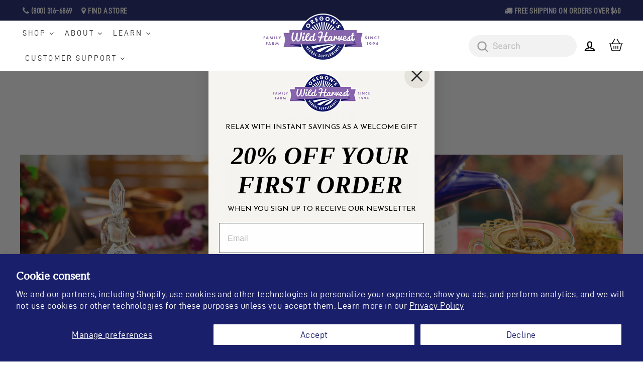

--- FILE ---
content_type: text/html; charset=utf-8
request_url: https://oregonswildharvest.com/blogs/herbal-diy
body_size: 55793
content:
<!doctype html>
<html class="no-js" lang="en" dir="ltr">
<head>

  <script>
/**********************
* DATALAYER ARCHITECTURE: SHOPIFY 
* DEFINITION: A data layer helps you collect more accurate analytics data, that in turn allows you to better understand what potential buyers are doing on your website and where you can make improvements. It also reduces the time to implement marketing tags on a website, and reduces the need for IT involvement, leaving them to get on with implementing new features and fixing bugs.

* RESOURCES:
* http://www.datalayerdoctor.com/a-gentle-introduction-to-the-data-layer-for-digital-marketers/
* http://www.simoahava.com/analytics/data-layer/

* EXTERNAL DEPENDENCIES:
* jQuery
* jQuery Cookie Plugin v1.4.1 - https://github.com/carhartl/jquery-cookie
* cartjs - https://github.com/discolabs/cartjs

* DataLayer Architecture: Shopify v1.2
* COPYRIGHT 2021
* LICENSES: MIT ( https://opensource.org/licenses/MIT )
*/

/**********************
* PRELOADS 
* load jquery if it doesn't exist
***********************/ 

if(!window.jQuery){
    var jqueryScript = document.createElement('script');
    jqueryScript.setAttribute('src','https://ajax.googleapis.com/ajax/libs/jquery/3.6.0/jquery.min.js'); 
    document.head.appendChild(jqueryScript); 
}

__DL__jQueryinterval = setInterval(function(){
    // wait for jQuery to load & run script after jQuery has loaded
    if(window.jQuery){
        // search parameters
        getURLParams = function(name, url){
            if (!url) url = window.location.href;
            name = name.replace(/[\[\]]/g, "\\$&");
            var regex = new RegExp("[?&]" + name + "(=([^&#]*)|&|#|$)"),
            results = regex.exec(url);
            if (!results) return null;
            if (!results[2]) return '';
            return decodeURIComponent(results[2].replace(/\+/g, " "));
        };
        
        /**********************
        * DYNAMIC DEPENDENCIES
        ***********************/
        
        __DL__ = {
            dynamicCart: true,  // if cart is dynamic (meaning no refresh on cart add) set to true
            debug: true, // if true, console messages will be displayed
            cart: null,
            wishlist: null,
            removeCart: null
        };
        
        customBindings = {
            cartTriggers: [],
            viewCart: [],
            removeCartTrigger: [],
            cartVisableSelector: [],
            promoSubscriptionsSelectors: [],
            promoSuccess: [],
            ctaSelectors: [],
            newsletterSelectors: [],
            newsletterSuccess: [],
            searchPage: [],
            wishlistSelector: [],
            removeWishlist: [],
            wishlistPage: [],
            searchTermQuery: [getURLParams('q')], // replace var with correct query
        };
        
        /* DO NOT EDIT */
        defaultBindings = {
            cartTriggers: ['form[action="/cart/add"] [type="submit"],.add-to-cart,.cart-btn'],
            viewCart: ['form[action="/cart"],.my-cart,.trigger-cart,#mobileCart'],
            removeCartTrigger: ['[href*="/cart/change"]'],
            cartVisableSelector: ['.inlinecart.is-active,.inline-cart.is-active'],
            promoSubscriptionsSelectors: [],
            promoSuccess: [],
            ctaSelectors: [],
            newsletterSelectors: ['input.contact_email'],
            newsletterSuccess: ['.success_message'],
            searchPage: ['search'],
            wishlistSelector: [],
            removeWishlist: [],
            wishlistPage: []
        };
        
        // stitch bindings
        objectArray = customBindings;
        outputObject = __DL__;
        
        applyBindings = function(objectArray, outputObject){
            for (var x in objectArray) {  
                var key = x;
                var objs = objectArray[x]; 
                values = [];    
                if(objs.length > 0){    
                    values.push(objs);
                    if(key in outputObject){              
                        values.push(outputObject[key]); 
                        outputObject[key] = values.join(", "); 
                    }else{        
                        outputObject[key] = values.join(", ");
                    }   
                }  
            }
        };
        
        applyBindings(customBindings, __DL__);
        applyBindings(defaultBindings, __DL__);
        
        /**********************
        * PREREQUISITE LIBRARIES 
        ***********************/
        
        clearInterval(__DL__jQueryinterval);
        
        // jquery-cookies.js
        if(typeof $.cookie!==undefined){(function(a){if(typeof define==='function'&&define.amd){define(['jquery'],a)}else if(typeof exports==='object'){module.exports=a(require('jquery'))}else{a(jQuery)}}(function($){var g=/\+/g;function encode(s){return h.raw?s:encodeURIComponent(s)}function decode(s){return h.raw?s:decodeURIComponent(s)}function stringifyCookieValue(a){return encode(h.json?JSON.stringify(a):String(a))}function parseCookieValue(s){if(s.indexOf('"')===0){s=s.slice(1,-1).replace(/\\"/g,'"').replace(/\\\\/g,'\\')}try{s=decodeURIComponent(s.replace(g,' '));return h.json?JSON.parse(s):s}catch(e){}}function read(s,a){var b=h.raw?s:parseCookieValue(s);return $.isFunction(a)?a(b):b}var h=$.cookie=function(a,b,c){if(arguments.length>1&&!$.isFunction(b)){c=$.extend({},h.defaults,c);if(typeof c.expires==='number'){var d=c.expires,t=c.expires=new Date();t.setMilliseconds(t.getMilliseconds()+d*864e+5)}return(document.cookie=[encode(a),'=',stringifyCookieValue(b),c.expires?'; expires='+c.expires.toUTCString():'',c.path?'; path='+c.path:'',c.domain?'; domain='+c.domain:'',c.secure?'; secure':''].join(''))}var e=a?undefined:{},cookies=document.cookie?document.cookie.split('; '):[],i=0,l=cookies.length;for(;i<l;i++){var f=cookies[i].split('='),name=decode(f.shift()),cookie=f.join('=');if(a===name){e=read(cookie,b);break}if(!a&&(cookie=read(cookie))!==undefined){e[name]=cookie}}return e};h.defaults={};$.removeCookie=function(a,b){$.cookie(a,'',$.extend({},b,{expires:-1}));return!$.cookie(a)}}))}
        
        /**********************
        * Begin dataLayer Build 
        ***********************/
        
        /**
        * DEBUG
        * Set to true or false to display messages to the console
        */
        if(__DL__.debug){
            console.log('=====================\n| DATALAYER SHOPIFY |\n---------------------');
            console.log('Page Template: blog.new-blog-template');
        }
        
        window.dataLayer = window.dataLayer || [];  // init data layer if doesn't already exist
        dataLayer.push({'event': 'Begin DataLayer'}); // begin datalayer
        
        var template = "blog.new-blog-template"; 
        
        /**
        * Landing Page Cookie
        * 1. Detect if user just landed on the site
        * 2. Only fires if Page Title matches website */
        
        $.cookie.raw = true;
        if ($.cookie('landingPage') === undefined || $.cookie('landingPage').length === 0) {
            var landingPage = true;
            $.cookie('landingPage', unescape);
            $.removeCookie('landingPage', {path: '/'});
            $.cookie('landingPage', 'landed', {path: '/'});
        } else {
            var landingPage = false;
            $.cookie('landingPage', unescape);
            $.removeCookie('landingPage', {path: '/'});
            $.cookie('landingPage', 'refresh', {path: '/'});
        }
        if (__DL__.debug) {
            console.log('Landing Page: ' + landingPage);
        }
        
        /** 
        * Log State Cookie */
        
        
        var isLoggedIn = false;
        
        if (!isLoggedIn) {
            $.cookie('logState', unescape);
            $.removeCookie('logState', {path: '/'});
            $.cookie('logState', 'loggedOut', {path: '/'});
        } else {
            if ($.cookie('logState') === 'loggedOut' || $.cookie('logState') === undefined) {
                $.cookie('logState', unescape);
                $.removeCookie('logState', {path: '/'});
                $.cookie('logState', 'firstLog', {path: '/'});
            } else if ($.cookie('logState') === 'firstLog') {
                $.cookie('logState', unescape);
                $.removeCookie('logState', {path: '/'});
                $.cookie('logState', 'refresh', {path: '/'});
            }
        }
        
        if ($.cookie('logState') === 'firstLog') {
            var firstLog = true;
        } else {
            var firstLog = false;
        }
        
        /**********************
        * DATALAYER SECTIONS 
        ***********************/
        
        /**
        * DATALAYER: Landing Page
        * Fires any time a user first lands on the site. */
        
        if ($.cookie('landingPage') === 'landed') {
            dataLayer.push({
                'pageType': 'Landing',
                'event': 'Landing'
            });
            
            if (__DL__.debug) {
                console.log('DATALAYER: Landing Page fired.');
            }
        }
        
        /** 
        * DATALAYER: Log State
        * 1. Determine if user is logged in or not.
        * 2. Return User specific data. */
        
        var logState = {
            
            
            'logState' : "Logged Out",
            
            
            'firstLog'      : firstLog,
            'customerEmail' : null,
            'timestamp'     : Date.now(),  
            
            'customerType'       : 'New',
            'customerTypeNumber' :'1', 
            
            'shippingInfo' : {
                'fullName'  : null,
                'firstName' : null,
                'lastName'  : null,
                'address1'  : null,
                'address2'  : null,
                'street'    : null,
                'city'      : null,
                'province'  : null,
                'zip'       : null,
                'country'   : null,
                'phone'     : null,
            },
            'billingInfo' : {
                'fullName'  : null,
                'firstName' : null,
                'lastName'  : null,
                'address1'  : null,
                'address2'  : null,
                'street'    : null,
                'city'      : null,
                'province'  : null,
                'zip'       : null,
                'country'   : null,
                'phone'     : null,
            },
            'checkoutEmail' : null,
            'currency'      : "USD",
            'pageType'      : 'Log State',
            'event'         : 'Log State'
        }
        
        dataLayer.push(logState);
        if(__DL__.debug){
            console.log("Log State"+" :"+JSON.stringify(logState, null, " "));
        }
        
        /** 
        * DATALAYER: Homepage */
        
        if(document.location.pathname == "/"){
            var homepage = {
                'pageType' : 'Homepage',
                'event'    : 'Homepage'
            };
            dataLayer.push(homepage);
            if(__DL__.debug){
                console.log("Homepage"+" :"+JSON.stringify(homepage, null, " "));
            }
        }
        
        /** 
        * DATALAYER: Blog Articles
        * Fire on Blog Article Pages */
        
        
        
        /** DATALAYER: Product List Page (Collections, Category)
        * Fire on all product listing pages. */
        
        
            
            /** DATALAYER: Product Page
            * Fire on all Product View pages. */
            
            if (template.match(/.*product.*/gi) && !template.match(/.*collection.*/gi)) {
                
                sku = '';
                var product = {
                    'products': [{
                        'id'              : null,
                        'sku'             : null,
                        'variantId'       : null,
                        'productType'     : null,
                        'name'            : null,
                        'price'           : "",
                        'description'     : "",
                        'imageURL'        : "https://oregonswildharvest.com/cdn/shopifycloud/storefront/assets/no-image-2048-a2addb12_grande.gif", 
                        'productURL'      : 'https://oregonswildharvest.com',
                        'brand'           : "Oregon\u0026#39;s Wild Harvest",              
                        'comparePrice'    : "",
                        'categories'      : [],
                        'currentCategory' : null,
                        'productOptions'  : {
                            
                        }
                    }]
                };
                
                function productView(){
                    var sku = null;
                    dataLayer.push(product, {
                        'pageType' : 'Product',
                        'event'    : 'Product'});
                        if(__DL__.debug){
                            console.log("Product"+" :"+JSON.stringify(product, null, " "));
                        }
                    }
                    productView();
                    
                    $(__DL__.cartTriggers).click(function(){
                        var skumatch = null;
                        if(sku != skumatch){
                            productView();
                        }
                    });
                }
                
                /** DATALAYER: Cart View
                * Fire anytime a user views their cart (non-dynamic) */
                
                
                
                /** 
                * DATALAYER Variable
                * Checkout & Transaction Data */
                
                __DL__products = [];
                
                
                transactionData = {
                    'transactionNumber'      : null,
                    'transactionId'          : null,
                    'transactionAffiliation' : "Oregon\u0026#39;s Wild Harvest",
                    'transactionTotal'       : "",
                    'transactionTax'         : "",
                    'transactionShipping'    : "",
                    'transactionSubtotal'    : "",
                    
                    
                    'products': __DL__products
                };
                
                if(__DL__.debug == true){
                    
                    /** DATALAYER: Transaction */
                    if(document.location.pathname.match(/.*order.*/g)||document.location.pathname.match(/.*thank\_you.*/g)){
                        dataLayer.push(transactionData,{
                            'pageType' :'Transaction',
                            'event'    :'Transaction'
                        });       
                        console.log("Transaction Data"+" :"+JSON.stringify(transactionData, null, " "));
                    }
                }
                
                /** DATALAYER: Checkout */
                if(Shopify.Checkout){
                    if(Shopify.Checkout.step){ 
                        if(Shopify.Checkout.step.length > 0){
                            if (Shopify.Checkout.step === 'contact_information'){
                                dataLayer.push(transactionData,{
                                    'event'    :'Customer Information',
                                    'pageType' :'Customer Information'});
                                    console.log("Customer Information - Transaction Data"+" :"+JSON.stringify(transactionData, null, " "));
                                }else if (Shopify.Checkout.step === 'shipping_method'){
                                    dataLayer.push(transactionData,{
                                        'event'    :'Shipping Information',
                                        'pageType' :'Shipping Information'});
                                        console.log("Shipping - Transaction Data"+" :"+JSON.stringify(transactionData, null, " "));
                                    }else if( Shopify.Checkout.step === "payment_method" ){
                                        dataLayer.push(transactionData,{
                                            'event'    :'Add Payment Info',
                                            'pageType' :'Add Payment Info'});
                                            console.log("Payment - Transaction Data"+" :"+JSON.stringify(transactionData, null, " "));
                                        }
                                    }
                                    
                                    if(__DL__.debug == true){
                                        /** DATALAYER: Transaction */
                                        if(Shopify.Checkout.page == "thank_you"){
                                            dataLayer.push(transactionData,{
                                                'pageType' :'Transaction',
                                                'event'    :'Transaction'
                                            });       
                                            console.log("Transaction Data"+" :"+JSON.stringify(transactionData, null, " "));  
                                        }
                                    }else{
                                        /** DATALAYER: Transaction */
                                        if(Shopify.Checkout.page == "thank_you"){
                                            dataLayer.push(transactionData,{
                                                'pageType' :'Transaction',
                                                'event'    :'Transaction'
                                            });
                                        }
                                    }
                                }
                            }
                            
                            /** DATALAYER: All Pages
                            * Fire all pages trigger after all additional dataLayers have loaded. */
                            
                            dataLayer.push({
                                'event': 'DataLayer Loaded'
                            });
                            
                            console.log('DATALAYER: DataLayer Loaded.');
                            
                            /**********************
                            * DATALAYER EVENT BINDINGS
                            ***********************/
                            
                            /** DATALAYER: 
                            * Add to Cart / Dynamic Cart View
                            * Fire all pages trigger after all additional dataLayers have loaded. */
                            
                            $(document).ready(function() {
                                
                                /** DATALAYER: Search Results */
                                
                                var searchPage = new RegExp(__DL__.searchPage, "g");
                                if(document.location.pathname.match(searchPage)){
                                    var search = {
                                        'searchTerm' : __DL__.searchTermQuery,
                                        'pageType'   : "Search",
                                        'event'      : "Search"
                                    };
                                    
                                    dataLayer.push(search);
                                    if(__DL__.debug){
                                        console.log("Search"+" :"+JSON.stringify(search, null, " "));
                                    }
                                }
                                
                                /** DATALAYER: Cart */
                                
                                // stage cart data
                                function mapJSONcartData(){
                                    jQuery.getJSON('/cart.js', function (response) {
                                        // get Json response 
                                        __DL__.cart = response;
                                        var cart = {
                                            'products': __DL__.cart.items.map(function (line_item) {
                                                return {
                                                    'id'       : line_item.id,
                                                    'sku'      : line_item.sku,
                                                    'variant'  : line_item.variant_id,
                                                    'name'     : line_item.title,
                                                    'price'    : (line_item.price/100),
                                                    'quantity' : line_item.quantity
                                                }
                                            }),
                                            'pageType' : 'Cart',
                                            'event'    : 'Cart'     
                                        };
                                        if(cart.products.length > 0){
                                            dataLayer.push(cart);
                                            if (__DL__.debug) {
                                                console.log("Cart"+" :"+JSON.stringify(cart, null, " "));
                                            }
                                        }
                                    });
                                }
                                
                                viewcartfire = 0;
                                
                                // view cart
                                $(__DL__.viewCart).on('click', function (event) {                                    
                                    if(viewcartfire !== 1){ 
                                        viewcartfire = 1;
                                        // if dynamic cart is TRUE
                                        if (__DL__.dynamicCart) {
                                            cartCheck = setInterval(function () {
                                                // begin check interval
                                                if ($(__DL__.cartVisableSelector).length > 0) {
                                                    // check visible selectors
                                                    clearInterval(cartCheck);
                                                    mapJSONcartData();
                                                    $(__DL__.removeCartTrigger).on('click', function (event) {
                                                        // remove from cart
                                                        var link = $(this).attr("href");
                                                        jQuery.getJSON(link, function (response) {
                                                            // get Json response 
                                                            __DL__.removeCart = response;
                                                            var removeFromCart = {
                                                                'products': __DL__.removeCart.items.map(function (line_item) {
                                                                    return {
                                                                        'id'       : line_item.id,
                                                                        'sku'      : line_item.sku,
                                                                        'variant'  : line_item.variant_id,
                                                                        'name'     : line_item.title,
                                                                        'price'    : (line_item.price/100),
                                                                        'quantity' : line_item.quantity
                                                                    }
                                                                }),
                                                                'pageType' : 'Remove from Cart',
                                                                'event'    : 'Remove from Cart'         
                                                            };
                                                            dataLayer.push(removeFromCart);
                                                            if (__DL__.debug) {
                                                                console.log("Cart"+" :"+JSON.stringify(removeFromCart, null, " "));
                                                            }
                                                        });
                                                    });
                                                }
                                            }, 500);
                                        }       
                                    }
                                });
                                
                                // add to cart
                                jQuery.getJSON('/cart.js', function (response) {
                                    // get Json response 
                                    __DL__.cart = response;
                                    var cart = {
                                        'products': __DL__.cart.items.map(function (line_item) {
                                            return {
                                                'id'       : line_item.id,
                                                'sku'      : line_item.sku,
                                                'variant'  : line_item.variant_id,
                                                'name'     : line_item.title,
                                                'price'    : (line_item.price/100),
                                                'quantity' : line_item.quantity
                                            }
                                        })
                                    }
                                    __DL__.cart = cart;
                                    collection_cartIDs = [];
                                    collection_matchIDs = [];
                                    collection_addtocart = [];
                                    for (var i = __DL__.cart.products.length - 1; i >= 0; i--) {
                                        var x = parseFloat(__DL__.cart.products[i].variant);
                                        collection_cartIDs.push(x);
                                    }
                                });
                                
                                function __DL__addtocart(){

                                
                                    
                                    dataLayer.push(product, {
                                        'pageType' : 'Add to Cart',
                                        'event'    : 'Add to Cart'
                                    });
                                    
                                    if (__DL__.debug) {
                                        console.log("Add to Cart"+" :"+JSON.stringify(product, null, " "));
                                    }
                                    
                                    
                                    
                                    // if dynamic cart is TRUE
                                    if (__DL__.dynamicCart) {
                                        console.log("dynamic");
                                        var cartCheck = setInterval(function () {
                                            // begin check interval
                                            if ($(__DL__.cartVisableSelector).length > 0) {
                                                // check visible selectors
                                                clearInterval(cartCheck);
                                                mapJSONcartData();
                                                $(__DL__.removeCartTrigger).on('click', function (event) {
                                                    // remove from cart
                                                    var link = $(this).attr("href");
                                                    jQuery.getJSON(link, function (response) {
                                                        // get Json response 
                                                        __DL__.removeCart = response;
                                                        var removeFromCart = {
                                                            'products': __DL__.removeCart.items.map(function (line_item) {
                                                                return {
                                                                    'id'       : line_item.id,
                                                                    'sku'      : line_item.sku,
                                                                    'variant'  : line_item.variant_id,
                                                                    'name'     : line_item.title,
                                                                    'price'    : (line_item.price/100),
                                                                    'quantity' : line_item.quantity
                                                                }
                                                            }),
                                                            'pageType' : 'Remove from Cart',
                                                            'event'    : 'Remove from Cart'         
                                                        };
                                                        dataLayer.push(removeFromCart);
                                                        if (__DL__.debug) {
                                                            console.log("Cart"+" :"+JSON.stringify(removeFromCart, null, " "));
                                                        }
                                                    });
                                                });
                                            }
                                        }, 500);
                                    }       
                                }
                                
                                $(document).on('click', __DL__.cartTriggers, function() {
                                    __DL__addtocart();
                                });
                                
                                /** 
                                 * DATALAYER: Newsletter Subscription */
                                __DL__newsletter_fire = 0;
                                $(document).on('click', __DL__.newsletterSelectors, function () {
                                    if(__DL__newsletter_fire !== 1){
                                        __DL__newsletter_fire = 1;
                                        var newsletterCheck = setInterval(function () {
                                            // begin check interval
                                            if ($(__DL__.newsletterSuccess).length > 0) {
                                                // check visible selectors
                                                clearInterval(newsletterCheck);
                                                dataLayer.push({'event': 'Newsletter Subscription'});
                                            }
                                        },500);
                                    }
                                });
                                
                                /** DATALAYER: Wishlist */
                                setTimeout( function(){
                                    
                                    $(__DL__.wishlistSelector).on('click', function () {
                                        dataLayer.push(product,
                                            {'event': 'Add to Wishlist'});
                                            if(__DL__.debug){
                                                console.log("Wishlist"+" :"+JSON.stringify(product, null, " "));
                                            }
                                        });
                                        
                                        if(document.location.pathname == __DL__.wishlistPage){
                                            var __DL__productLinks = $('[href*="product"]');
                                            var __DL__prods        = [];
                                            var __DL__links        = [];
                                            var __DL__count        = 1;
                                            
                                            $(__DL__productLinks).each(function(){
                                                var href = $(this).attr("href");
                                                if(!__DL__links.includes(href)){
                                                    __DL__links.push(href);
                                                    $(this).attr("dataLayer-wishlist-item",__DL__count++);
                                                    jQuery.getJSON(href, function (response) {
                                                        // get Json response 
                                                        __DL__.wishlist = response;
                                                        var wishlistproducts = {
                                                            'id'   : __DL__.wishlist.product.id,
                                                            'name' : __DL__.wishlist.product.title,
                                                        };
                                                        __DL__prods.push(wishlistproducts);
                                                    });
                                                }
                                            });
                                            
                                            dataLayer.push({'products': __DL__prods, 
                                            'pageType' : 'Wishlist',
                                            'event'    : 'Wishlist'});
                                        }
                                        
                                        var __DL__count = 1;
                                        var wishlistDel  = $(__DL__.removeWishlist);
                                        wishlistDel.each(function(){
                                            $(this).attr("dataLayer-wishlist-item-del",__DL__count++);
                                        });
                                        
                                        $(__DL__.removeWishlist).on('click', function(){
                                            console.log('click')
                                            var index = $(this).attr("dataLayer-wishlist-item-del");
                                            var link  = $("[dataLayer-wishlist-item="+index+"]").attr("href");
                                            console.log(index)
                                            console.log(link)
                                            jQuery.getJSON(link, function (response) {
                                                // get Json response 
                                                __DL__.wishlist     = response;
                                                var wishlistproducts = {
                                                    'id'   : __DL__.wishlist.product.id,
                                                    'name' : __DL__.wishlist.product.title,
                                                };
                                                
                                                dataLayer.push({'products': wishlistproducts,
                                                'pageType' : 'Wishlist',
                                                'event'    : 'Wishlist Delete Product'});
                                            });
                                        })
                                    }, 3000);
                                    
                                    /** DATALAYER: CTAs */
                                    $(__DL__.ctaSelectors).on('click', function () {
                                        var ctaCheck = setInterval(function () {
                                            // begin check interval
                                            if ($(__DL__.ctaSuccess).length > 0) {
                                                // check visible selectors
                                                clearInterval(ctaCheck);
                                                dataLayer.push({'event': 'CTA'});
                                            }
                                        },500);
                                    });
                                    
                                    /** DATALAYER: Promo Subscriptions */
                                    $(__DL__.promoSubscriptionsSelectors).on('click', function () {
                                        var ctaCheck = setInterval(function () {
                                            // begin check interval
                                            if ($(__DL__.promoSuccess).length > 0) {
                                                // check visible selectors
                                                clearInterval(ctaCheck);
                                                dataLayer.push({'event': 'Promo Subscription'});
                                            }
                                        },500);
                                    });
                                    
                                }); // document ready
                            }
                        }, 500);
                        </script>
  <meta name="google-site-verification" content="NEXpT6w_fIgTe7y12k2GU8txFPeiAKPPK4NqgRY4Cvs" />
  <meta charset="utf-8">
  <meta http-equiv="X-UA-Compatible" content="IE=edge,chrome=1">
  <meta name="viewport" content="width=device-width,initial-scale=1">
  <meta name="theme-color" content="#a88ad1">
  <link rel="canonical" href="https://oregonswildharvest.com/blogs/herbal-diy">
  <link rel="preconnect" href="https://cdn.shopify.com">
  <link rel="preconnect" href="https://fonts.shopifycdn.com">
  <link rel="dns-prefetch" href="https://productreviews.shopifycdn.com">
  <link rel="dns-prefetch" href="https://ajax.googleapis.com">
  <link rel="dns-prefetch" href="https://maps.googleapis.com">
  <link rel="dns-prefetch" href="https://maps.gstatic.com"><link rel="shortcut icon" href="//oregonswildharvest.com/cdn/shop/files/ms-icon-150x150_32x32.png?v=1662676261" type="image/png" /><title>Herbal DIY
&ndash; Oregon&#39;s Wild Harvest
</title>
<meta property="og:site_name" content="Oregon&#39;s Wild Harvest">
  <meta property="og:url" content="https://oregonswildharvest.com/blogs/herbal-diy">
  <meta property="og:title" content="Herbal DIY">
  <meta property="og:type" content="website">
  <meta property="og:description" content="We are committed to whole herbal supplements which are of the highest quality, potency and purity. We thoroughly test on many levels, which is good news for you."><meta property="og:image" content="http://oregonswildharvest.com/cdn/shop/products/OWHsuppl512_FF1994.png?v=1670877982">
    <meta property="og:image:secure_url" content="https://oregonswildharvest.com/cdn/shop/products/OWHsuppl512_FF1994.png?v=1670877982">
    <meta property="og:image:width" content="1200">
    <meta property="og:image:height" content="628"><meta name="twitter:site" content="@">
  <meta name="twitter:card" content="summary_large_image">
  <meta name="twitter:title" content="Herbal DIY">
  <meta name="twitter:description" content="We are committed to whole herbal supplements which are of the highest quality, potency and purity. We thoroughly test on many levels, which is good news for you.">
<style data-shopify>@font-face {
  font-family: Petrona;
  font-weight: 700;
  font-style: normal;
  font-display: swap;
  src: url("//oregonswildharvest.com/cdn/fonts/petrona/petrona_n7.8f0b6938e4c6f57dca1d71c2d799a3a6be96af37.woff2") format("woff2"),
       url("//oregonswildharvest.com/cdn/fonts/petrona/petrona_n7.9d88fb3c3e708e09dfffac76539bc871aceddbeb.woff") format("woff");
}

  @font-face {
  font-family: "Josefin Sans";
  font-weight: 400;
  font-style: normal;
  font-display: swap;
  src: url("//oregonswildharvest.com/cdn/fonts/josefin_sans/josefinsans_n4.70f7efd699799949e6d9f99bc20843a2c86a2e0f.woff2") format("woff2"),
       url("//oregonswildharvest.com/cdn/fonts/josefin_sans/josefinsans_n4.35d308a1bdf56e5556bc2ac79702c721e4e2e983.woff") format("woff");
}


  @font-face {
  font-family: "Josefin Sans";
  font-weight: 600;
  font-style: normal;
  font-display: swap;
  src: url("//oregonswildharvest.com/cdn/fonts/josefin_sans/josefinsans_n6.afe095792949c54ae236c64ec95a9caea4be35d6.woff2") format("woff2"),
       url("//oregonswildharvest.com/cdn/fonts/josefin_sans/josefinsans_n6.0ea222c12f299e43fa61b9245ec23b623ebeb1e9.woff") format("woff");
}

  @font-face {
  font-family: "Josefin Sans";
  font-weight: 400;
  font-style: italic;
  font-display: swap;
  src: url("//oregonswildharvest.com/cdn/fonts/josefin_sans/josefinsans_i4.a2ba85bff59cf18a6ad90c24fe1808ddb8ce1343.woff2") format("woff2"),
       url("//oregonswildharvest.com/cdn/fonts/josefin_sans/josefinsans_i4.2dba61e1d135ab449e8e134ba633cf0d31863cc4.woff") format("woff");
}

  @font-face {
  font-family: "Josefin Sans";
  font-weight: 600;
  font-style: italic;
  font-display: swap;
  src: url("//oregonswildharvest.com/cdn/fonts/josefin_sans/josefinsans_i6.7a9f0e99230d38dd3e0abe7ca5ca23f913d05281.woff2") format("woff2"),
       url("//oregonswildharvest.com/cdn/fonts/josefin_sans/josefinsans_i6.67c153e9e49a5dd7b6b7058351ca5c215b18a446.woff") format("woff");
}

</style><link href="//oregonswildharvest.com/cdn/shop/t/87/assets/theme.css?v=34910347181508891261753167696" rel="stylesheet" type="text/css" media="all" />
<style data-shopify>@font-face {
  font-family: "Oswald-Medium";
  src: url('//oregonswildharvest.com/cdn/shop/files/Oswald-Medium.woff2?v=527017050384035701') format("woff2"),
       url('//oregonswildharvest.com/cdn/shop/files/Oswald-Medium.woff?v=8699010626818043657') format("woff");
}
   @font-face {
  font-family: "Oswald-Light";
  src: url('//oregonswildharvest.com/cdn/shop/files/Oswald-Light.woff2?v=475008922614037194') format("woff2"),
       url('//oregonswildharvest.com/cdn/shop/files/Oswald-Light.woff?v=14363527154541163184') format("woff");
}
    @font-face {
  font-family: "Oswald-Regular";
  src: url('//oregonswildharvest.com/cdn/shop/files/Oswald-Regular.woff2?v=15641419340649225054') format("woff2"),
       url('//oregonswildharvest.com/cdn/shop/files/Oswald-Regular.woff?v=3224755896342202844') format("woff");
}
@font-face {
  font-family: "amasis";
  src: url('//oregonswildharvest.com/cdn/shop/files/amasis.woff2?v=6031373002487539761') format("woff2"),
       url('//oregonswildharvest.com/cdn/shop/files/amasis.woff?v=15695876847522087971') format("woff");
}  
@font-face {
  font-family: "amasis-bold";
  src: url('//oregonswildharvest.com/cdn/shop/files/amasis-bold.woff2?v=9701718971477871814') format("woff2"),
       url('//oregonswildharvest.com/cdn/shop/files/amasis-bold.woff?v=31107') format("woff");
} 
@font-face {
  font-family: "DIN";
  src: url('//oregonswildharvest.com/cdn/shop/files/DIN.woff2?v=14522224795212475149') format("woff2"),
       url('//oregonswildharvest.com/cdn/shop/files/DIN.woff?v=10060103372161666120') format("woff");
}
@font-face {
  font-family: "DIN-Bold";
  src: url('//oregonswildharvest.com/cdn/shop/files/DIN-Bold.woff2?v=18124694923657383222') format("woff2"),
       url('//oregonswildharvest.com/cdn/shop/files/DIN-Bold.woff?v=12688438733047195308') format("woff");
}
@font-face {
  font-family: "din-regular";
  src: url('//oregonswildharvest.com/cdn/shop/files/din-regular.woff2?v=2913523791859245327') format("woff2"),
       url('//oregonswildharvest.com/cdn/shop/files/din-regular.woff?v=885367700607647227') format("woff");
} 
@font-face {
  font-family: "dinregular";
  src: url('//oregonswildharvest.com/cdn/shop/files/dinregular.woff2?v=8119316656593722815') format("woff2"),
       url('//oregonswildharvest.com/cdn/shop/files/dinregular.woff?v=11664922659733002839') format("woff");
}  
  :root {
    --typeHeaderPrimary: Petrona;
    --typeHeaderFallback: serif;
    --typeHeaderSize: 35px;
    --typeHeaderWeight: 700;
    --typeHeaderLineHeight: 1.2;
    --typeHeaderSpacing: 0.0em;

    --typeBasePrimary:"Josefin Sans";
    --typeBaseFallback:sans-serif;
    --typeBaseSize: 18px;
    --typeBaseWeight: 400;
    --typeBaseSpacing: 0.025em;
    --typeBaseLineHeight: 1.5;

    --typeCollectionTitle: 20px;

    --iconWeight: 5px;
    --iconLinecaps: round;

    
      --buttonRadius: 50px;
    

    --colorGridOverlayOpacity: 0.0;
  }

  .placeholder-content {
    background-image: linear-gradient(100deg, #ffffff 40%, #f7f7f7 63%, #ffffff 79%);
  }</style><script>
    document.documentElement.className = document.documentElement.className.replace('no-js', 'js');

    window.theme = window.theme || {};
    theme.routes = {
      home: "/",
      cart: "/cart.js",
      cartPage: "/cart",
      cartAdd: "/cart/add.js",
      cartChange: "/cart/change.js",
      search: "/search"
    };
    theme.strings = {
      soldOut: "Sold Out",
      unavailable: "Unavailable",
      inStockLabel: "In stock, ready to ship",
      stockLabel: "Low stock - [count] items left",
      willNotShipUntil: "Ready to ship [date]",
      willBeInStockAfter: "Back in stock [date]",
      waitingForStock: "Inventory on the way",
      savePrice: "Save [saved_amount]",
      cartEmpty: "Your cart is currently empty.",
      cartTermsConfirmation: "You must agree with the terms and conditions of sales to check out",
      searchCollections: "Collections:",
      searchPages: "Pages:",
      searchArticles: "Articles:"
    };
    theme.settings = {
      dynamicVariantsEnable: true,
      cartType: "page",
      isCustomerTemplate: false,
      moneyFormat: "${{amount}}",
      saveType: "dollar",
      productImageSize: "square",
      productImageCover: false,
      predictiveSearch: true,
      predictiveSearchType: "product,article,page,collection",
      quickView: true,
      themeName: 'Impulse',
      themeVersion: "5.4.0"
    };
  </script>

  <!-- "snippets/buddha-megamenu.liquid" was not rendered, the associated app was uninstalled -->
  <script>window.performance && window.performance.mark && window.performance.mark('shopify.content_for_header.start');</script><meta name="google-site-verification" content="Kk0DnpscpG62MZwHq2_GIPqr3fh9lVzIUhLPzWE7zmU">
<meta id="shopify-digital-wallet" name="shopify-digital-wallet" content="/1412825151/digital_wallets/dialog">
<meta name="shopify-checkout-api-token" content="fcf966e9f6df75a8bee9953590b935ee">
<meta id="in-context-paypal-metadata" data-shop-id="1412825151" data-venmo-supported="false" data-environment="production" data-locale="en_US" data-paypal-v4="true" data-currency="USD">
<link rel="alternate" type="application/atom+xml" title="Feed" href="/blogs/herbal-diy.atom" />
<link rel="next" href="/blogs/herbal-diy?page=2">
<script async="async" src="/checkouts/internal/preloads.js?locale=en-US"></script>
<link rel="preconnect" href="https://shop.app" crossorigin="anonymous">
<script async="async" src="https://shop.app/checkouts/internal/preloads.js?locale=en-US&shop_id=1412825151" crossorigin="anonymous"></script>
<script id="apple-pay-shop-capabilities" type="application/json">{"shopId":1412825151,"countryCode":"US","currencyCode":"USD","merchantCapabilities":["supports3DS"],"merchantId":"gid:\/\/shopify\/Shop\/1412825151","merchantName":"Oregon's Wild Harvest","requiredBillingContactFields":["postalAddress","email"],"requiredShippingContactFields":["postalAddress","email"],"shippingType":"shipping","supportedNetworks":["visa","masterCard","amex","discover","elo","jcb"],"total":{"type":"pending","label":"Oregon's Wild Harvest","amount":"1.00"},"shopifyPaymentsEnabled":true,"supportsSubscriptions":true}</script>
<script id="shopify-features" type="application/json">{"accessToken":"fcf966e9f6df75a8bee9953590b935ee","betas":["rich-media-storefront-analytics"],"domain":"oregonswildharvest.com","predictiveSearch":true,"shopId":1412825151,"locale":"en"}</script>
<script>var Shopify = Shopify || {};
Shopify.shop = "oregons-wild-harvest.myshopify.com";
Shopify.locale = "en";
Shopify.currency = {"active":"USD","rate":"1.0"};
Shopify.country = "US";
Shopify.theme = {"name":"New Homepage OWH - 2024","id":123610988607,"schema_name":"Impulse","schema_version":"5.4.0","theme_store_id":null,"role":"main"};
Shopify.theme.handle = "null";
Shopify.theme.style = {"id":null,"handle":null};
Shopify.cdnHost = "oregonswildharvest.com/cdn";
Shopify.routes = Shopify.routes || {};
Shopify.routes.root = "/";</script>
<script type="module">!function(o){(o.Shopify=o.Shopify||{}).modules=!0}(window);</script>
<script>!function(o){function n(){var o=[];function n(){o.push(Array.prototype.slice.apply(arguments))}return n.q=o,n}var t=o.Shopify=o.Shopify||{};t.loadFeatures=n(),t.autoloadFeatures=n()}(window);</script>
<script>
  window.ShopifyPay = window.ShopifyPay || {};
  window.ShopifyPay.apiHost = "shop.app\/pay";
  window.ShopifyPay.redirectState = null;
</script>
<script id="shop-js-analytics" type="application/json">{"pageType":"blog"}</script>
<script defer="defer" async type="module" src="//oregonswildharvest.com/cdn/shopifycloud/shop-js/modules/v2/client.init-shop-cart-sync_C5BV16lS.en.esm.js"></script>
<script defer="defer" async type="module" src="//oregonswildharvest.com/cdn/shopifycloud/shop-js/modules/v2/chunk.common_CygWptCX.esm.js"></script>
<script type="module">
  await import("//oregonswildharvest.com/cdn/shopifycloud/shop-js/modules/v2/client.init-shop-cart-sync_C5BV16lS.en.esm.js");
await import("//oregonswildharvest.com/cdn/shopifycloud/shop-js/modules/v2/chunk.common_CygWptCX.esm.js");

  window.Shopify.SignInWithShop?.initShopCartSync?.({"fedCMEnabled":true,"windoidEnabled":true});

</script>
<script>
  window.Shopify = window.Shopify || {};
  if (!window.Shopify.featureAssets) window.Shopify.featureAssets = {};
  window.Shopify.featureAssets['shop-js'] = {"shop-cart-sync":["modules/v2/client.shop-cart-sync_ZFArdW7E.en.esm.js","modules/v2/chunk.common_CygWptCX.esm.js"],"init-fed-cm":["modules/v2/client.init-fed-cm_CmiC4vf6.en.esm.js","modules/v2/chunk.common_CygWptCX.esm.js"],"shop-button":["modules/v2/client.shop-button_tlx5R9nI.en.esm.js","modules/v2/chunk.common_CygWptCX.esm.js"],"shop-cash-offers":["modules/v2/client.shop-cash-offers_DOA2yAJr.en.esm.js","modules/v2/chunk.common_CygWptCX.esm.js","modules/v2/chunk.modal_D71HUcav.esm.js"],"init-windoid":["modules/v2/client.init-windoid_sURxWdc1.en.esm.js","modules/v2/chunk.common_CygWptCX.esm.js"],"shop-toast-manager":["modules/v2/client.shop-toast-manager_ClPi3nE9.en.esm.js","modules/v2/chunk.common_CygWptCX.esm.js"],"init-shop-email-lookup-coordinator":["modules/v2/client.init-shop-email-lookup-coordinator_B8hsDcYM.en.esm.js","modules/v2/chunk.common_CygWptCX.esm.js"],"init-shop-cart-sync":["modules/v2/client.init-shop-cart-sync_C5BV16lS.en.esm.js","modules/v2/chunk.common_CygWptCX.esm.js"],"avatar":["modules/v2/client.avatar_BTnouDA3.en.esm.js"],"pay-button":["modules/v2/client.pay-button_FdsNuTd3.en.esm.js","modules/v2/chunk.common_CygWptCX.esm.js"],"init-customer-accounts":["modules/v2/client.init-customer-accounts_DxDtT_ad.en.esm.js","modules/v2/client.shop-login-button_C5VAVYt1.en.esm.js","modules/v2/chunk.common_CygWptCX.esm.js","modules/v2/chunk.modal_D71HUcav.esm.js"],"init-shop-for-new-customer-accounts":["modules/v2/client.init-shop-for-new-customer-accounts_ChsxoAhi.en.esm.js","modules/v2/client.shop-login-button_C5VAVYt1.en.esm.js","modules/v2/chunk.common_CygWptCX.esm.js","modules/v2/chunk.modal_D71HUcav.esm.js"],"shop-login-button":["modules/v2/client.shop-login-button_C5VAVYt1.en.esm.js","modules/v2/chunk.common_CygWptCX.esm.js","modules/v2/chunk.modal_D71HUcav.esm.js"],"init-customer-accounts-sign-up":["modules/v2/client.init-customer-accounts-sign-up_CPSyQ0Tj.en.esm.js","modules/v2/client.shop-login-button_C5VAVYt1.en.esm.js","modules/v2/chunk.common_CygWptCX.esm.js","modules/v2/chunk.modal_D71HUcav.esm.js"],"shop-follow-button":["modules/v2/client.shop-follow-button_Cva4Ekp9.en.esm.js","modules/v2/chunk.common_CygWptCX.esm.js","modules/v2/chunk.modal_D71HUcav.esm.js"],"checkout-modal":["modules/v2/client.checkout-modal_BPM8l0SH.en.esm.js","modules/v2/chunk.common_CygWptCX.esm.js","modules/v2/chunk.modal_D71HUcav.esm.js"],"lead-capture":["modules/v2/client.lead-capture_Bi8yE_yS.en.esm.js","modules/v2/chunk.common_CygWptCX.esm.js","modules/v2/chunk.modal_D71HUcav.esm.js"],"shop-login":["modules/v2/client.shop-login_D6lNrXab.en.esm.js","modules/v2/chunk.common_CygWptCX.esm.js","modules/v2/chunk.modal_D71HUcav.esm.js"],"payment-terms":["modules/v2/client.payment-terms_CZxnsJam.en.esm.js","modules/v2/chunk.common_CygWptCX.esm.js","modules/v2/chunk.modal_D71HUcav.esm.js"]};
</script>
<script>(function() {
  var isLoaded = false;
  function asyncLoad() {
    if (isLoaded) return;
    isLoaded = true;
    var urls = ["https:\/\/d3hw6dc1ow8pp2.cloudfront.net\/reviewsWidget.min.js?shop=oregons-wild-harvest.myshopify.com","https:\/\/static.rechargecdn.com\/assets\/js\/widget.min.js?shop=oregons-wild-harvest.myshopify.com","https:\/\/cdn.rebuyengine.com\/onsite\/js\/rebuy.js?shop=oregons-wild-harvest.myshopify.com","\/\/backinstock.useamp.com\/widget\/11108_1767153800.js?category=bis\u0026v=6\u0026shop=oregons-wild-harvest.myshopify.com"];
    for (var i = 0; i < urls.length; i++) {
      var s = document.createElement('script');
      s.type = 'text/javascript';
      s.async = true;
      s.src = urls[i];
      var x = document.getElementsByTagName('script')[0];
      x.parentNode.insertBefore(s, x);
    }
  };
  if(window.attachEvent) {
    window.attachEvent('onload', asyncLoad);
  } else {
    window.addEventListener('load', asyncLoad, false);
  }
})();</script>
<script id="__st">var __st={"a":1412825151,"offset":-28800,"reqid":"4362bc8b-46a1-4c03-b426-57708bc306db-1768817198","pageurl":"oregonswildharvest.com\/blogs\/herbal-diy","s":"blogs-50877562943","u":"7898ef024ec7","p":"blog","rtyp":"blog","rid":50877562943};</script>
<script>window.ShopifyPaypalV4VisibilityTracking = true;</script>
<script id="captcha-bootstrap">!function(){'use strict';const t='contact',e='account',n='new_comment',o=[[t,t],['blogs',n],['comments',n],[t,'customer']],c=[[e,'customer_login'],[e,'guest_login'],[e,'recover_customer_password'],[e,'create_customer']],r=t=>t.map((([t,e])=>`form[action*='/${t}']:not([data-nocaptcha='true']) input[name='form_type'][value='${e}']`)).join(','),a=t=>()=>t?[...document.querySelectorAll(t)].map((t=>t.form)):[];function s(){const t=[...o],e=r(t);return a(e)}const i='password',u='form_key',d=['recaptcha-v3-token','g-recaptcha-response','h-captcha-response',i],f=()=>{try{return window.sessionStorage}catch{return}},m='__shopify_v',_=t=>t.elements[u];function p(t,e,n=!1){try{const o=window.sessionStorage,c=JSON.parse(o.getItem(e)),{data:r}=function(t){const{data:e,action:n}=t;return t[m]||n?{data:e,action:n}:{data:t,action:n}}(c);for(const[e,n]of Object.entries(r))t.elements[e]&&(t.elements[e].value=n);n&&o.removeItem(e)}catch(o){console.error('form repopulation failed',{error:o})}}const l='form_type',E='cptcha';function T(t){t.dataset[E]=!0}const w=window,h=w.document,L='Shopify',v='ce_forms',y='captcha';let A=!1;((t,e)=>{const n=(g='f06e6c50-85a8-45c8-87d0-21a2b65856fe',I='https://cdn.shopify.com/shopifycloud/storefront-forms-hcaptcha/ce_storefront_forms_captcha_hcaptcha.v1.5.2.iife.js',D={infoText:'Protected by hCaptcha',privacyText:'Privacy',termsText:'Terms'},(t,e,n)=>{const o=w[L][v],c=o.bindForm;if(c)return c(t,g,e,D).then(n);var r;o.q.push([[t,g,e,D],n]),r=I,A||(h.body.append(Object.assign(h.createElement('script'),{id:'captcha-provider',async:!0,src:r})),A=!0)});var g,I,D;w[L]=w[L]||{},w[L][v]=w[L][v]||{},w[L][v].q=[],w[L][y]=w[L][y]||{},w[L][y].protect=function(t,e){n(t,void 0,e),T(t)},Object.freeze(w[L][y]),function(t,e,n,w,h,L){const[v,y,A,g]=function(t,e,n){const i=e?o:[],u=t?c:[],d=[...i,...u],f=r(d),m=r(i),_=r(d.filter((([t,e])=>n.includes(e))));return[a(f),a(m),a(_),s()]}(w,h,L),I=t=>{const e=t.target;return e instanceof HTMLFormElement?e:e&&e.form},D=t=>v().includes(t);t.addEventListener('submit',(t=>{const e=I(t);if(!e)return;const n=D(e)&&!e.dataset.hcaptchaBound&&!e.dataset.recaptchaBound,o=_(e),c=g().includes(e)&&(!o||!o.value);(n||c)&&t.preventDefault(),c&&!n&&(function(t){try{if(!f())return;!function(t){const e=f();if(!e)return;const n=_(t);if(!n)return;const o=n.value;o&&e.removeItem(o)}(t);const e=Array.from(Array(32),(()=>Math.random().toString(36)[2])).join('');!function(t,e){_(t)||t.append(Object.assign(document.createElement('input'),{type:'hidden',name:u})),t.elements[u].value=e}(t,e),function(t,e){const n=f();if(!n)return;const o=[...t.querySelectorAll(`input[type='${i}']`)].map((({name:t})=>t)),c=[...d,...o],r={};for(const[a,s]of new FormData(t).entries())c.includes(a)||(r[a]=s);n.setItem(e,JSON.stringify({[m]:1,action:t.action,data:r}))}(t,e)}catch(e){console.error('failed to persist form',e)}}(e),e.submit())}));const S=(t,e)=>{t&&!t.dataset[E]&&(n(t,e.some((e=>e===t))),T(t))};for(const o of['focusin','change'])t.addEventListener(o,(t=>{const e=I(t);D(e)&&S(e,y())}));const B=e.get('form_key'),M=e.get(l),P=B&&M;t.addEventListener('DOMContentLoaded',(()=>{const t=y();if(P)for(const e of t)e.elements[l].value===M&&p(e,B);[...new Set([...A(),...v().filter((t=>'true'===t.dataset.shopifyCaptcha))])].forEach((e=>S(e,t)))}))}(h,new URLSearchParams(w.location.search),n,t,e,['guest_login'])})(!0,!0)}();</script>
<script integrity="sha256-4kQ18oKyAcykRKYeNunJcIwy7WH5gtpwJnB7kiuLZ1E=" data-source-attribution="shopify.loadfeatures" defer="defer" src="//oregonswildharvest.com/cdn/shopifycloud/storefront/assets/storefront/load_feature-a0a9edcb.js" crossorigin="anonymous"></script>
<script crossorigin="anonymous" defer="defer" src="//oregonswildharvest.com/cdn/shopifycloud/storefront/assets/shopify_pay/storefront-65b4c6d7.js?v=20250812"></script>
<script data-source-attribution="shopify.dynamic_checkout.dynamic.init">var Shopify=Shopify||{};Shopify.PaymentButton=Shopify.PaymentButton||{isStorefrontPortableWallets:!0,init:function(){window.Shopify.PaymentButton.init=function(){};var t=document.createElement("script");t.src="https://oregonswildharvest.com/cdn/shopifycloud/portable-wallets/latest/portable-wallets.en.js",t.type="module",document.head.appendChild(t)}};
</script>
<script data-source-attribution="shopify.dynamic_checkout.buyer_consent">
  function portableWalletsHideBuyerConsent(e){var t=document.getElementById("shopify-buyer-consent"),n=document.getElementById("shopify-subscription-policy-button");t&&n&&(t.classList.add("hidden"),t.setAttribute("aria-hidden","true"),n.removeEventListener("click",e))}function portableWalletsShowBuyerConsent(e){var t=document.getElementById("shopify-buyer-consent"),n=document.getElementById("shopify-subscription-policy-button");t&&n&&(t.classList.remove("hidden"),t.removeAttribute("aria-hidden"),n.addEventListener("click",e))}window.Shopify?.PaymentButton&&(window.Shopify.PaymentButton.hideBuyerConsent=portableWalletsHideBuyerConsent,window.Shopify.PaymentButton.showBuyerConsent=portableWalletsShowBuyerConsent);
</script>
<script data-source-attribution="shopify.dynamic_checkout.cart.bootstrap">document.addEventListener("DOMContentLoaded",(function(){function t(){return document.querySelector("shopify-accelerated-checkout-cart, shopify-accelerated-checkout")}if(t())Shopify.PaymentButton.init();else{new MutationObserver((function(e,n){t()&&(Shopify.PaymentButton.init(),n.disconnect())})).observe(document.body,{childList:!0,subtree:!0})}}));
</script>
<script id='scb4127' type='text/javascript' async='' src='https://oregonswildharvest.com/cdn/shopifycloud/privacy-banner/storefront-banner.js'></script><link id="shopify-accelerated-checkout-styles" rel="stylesheet" media="screen" href="https://oregonswildharvest.com/cdn/shopifycloud/portable-wallets/latest/accelerated-checkout-backwards-compat.css" crossorigin="anonymous">
<style id="shopify-accelerated-checkout-cart">
        #shopify-buyer-consent {
  margin-top: 1em;
  display: inline-block;
  width: 100%;
}

#shopify-buyer-consent.hidden {
  display: none;
}

#shopify-subscription-policy-button {
  background: none;
  border: none;
  padding: 0;
  text-decoration: underline;
  font-size: inherit;
  cursor: pointer;
}

#shopify-subscription-policy-button::before {
  box-shadow: none;
}

      </style>

<script>window.performance && window.performance.mark && window.performance.mark('shopify.content_for_header.end');</script>

  <script src="//oregonswildharvest.com/cdn/shop/t/87/assets/vendor-scripts-v11.js" defer="defer"></script><script src="//oregonswildharvest.com/cdn/shop/t/87/assets/theme.js?v=77045187715343392461737362363" defer="defer"></script><script src="https://cdnjs.cloudflare.com/ajax/libs/jquery/3.5.1/jquery.min.js" integrity="sha512-bLT0Qm9VnAYZDflyKcBaQ2gg0hSYNQrJ8RilYldYQ1FxQYoCLtUjuuRuZo+fjqhx/qtq/1itJ0C2ejDxltZVFg==" crossorigin="anonymous"></script>

<div id="shopify-section-filter-menu-settings" class="shopify-section"><style type="text/css">
/*  Filter Menu Color and Image Section CSS */</style>
<link href="//oregonswildharvest.com/cdn/shop/t/87/assets/filter-menu.scss.css?v=119653785810050053201703577469" rel="stylesheet" type="text/css" media="all" />
<script src="//oregonswildharvest.com/cdn/shop/t/87/assets/filter-menu.js?v=139536109533420667191703569193" type="text/javascript"></script>





</div>
  
  <script type='text/javascript'>
window.__lo_site_id = 296402;

	(function() {
		var wa = document.createElement('script'); wa.type = 'text/javascript'; wa.async = true;
		wa.src = 'https://d10lpsik1i8c69.cloudfront.net/w.js';
		var s = document.getElementsByTagName('script')[0]; s.parentNode.insertBefore(wa, s);
	  })();
	</script>
  <!-- Google Tag Manager -->
  <script>(function(w,d,s,l,i){w[l]=w[l]||[];w[l].push({'gtm.start':
  new Date().getTime(),event:'gtm.js'});var f=d.getElementsByTagName(s)[0],
  j=d.createElement(s),dl=l!='dataLayer'?'&l='+l:'';j.async=true;j.src=
  'https://www.googletagmanager.com/gtm.js?id='+i+dl;f.parentNode.insertBefore(j,f);
  })(window,document,'script','dataLayer','GTM-NHP8QWZ');</script>
  <!-- End Google Tag Manager -->

  <script type="text/javascript" src="//cdn.rlets.com/capture_configs/a75/fa5/d90/0e94d87a8ad1776f4cf10aa.js" async="async"></script>
 <link href="//cdnjs.cloudflare.com/ajax/libs/font-awesome/4.7.0/css/font-awesome.min.css" rel="stylesheet" type="text/css" media="all" />

  





 
    

<!-- BEGIN app block: shopify://apps/keepcart-coupon-protect/blocks/keepcart/6c9b264a-3284-48f2-a6f6-2836be6ada2a -->

<script src="https://cdn.shopify.com/extensions/019bc46c-eddf-7066-841c-12e7112b8249/keepcart-2-162/assets/extension-blocking.js" defer="defer"></script>
<script src="https://cdn.shopify.com/extensions/019bc46c-eddf-7066-841c-12e7112b8249/keepcart-2-162/assets/extension-detect.js" defer="defer"></script>
<script src="https://cdn.shopify.com/extensions/019bc46c-eddf-7066-841c-12e7112b8249/keepcart-2-162/assets/app.js" defer="defer"></script>












<!-- END app block --><!-- BEGIN app block: shopify://apps/okendo/blocks/theme-settings/bb689e69-ea70-4661-8fb7-ad24a2e23c29 --><!-- BEGIN app snippet: header-metafields -->




    <script id="okeReferralSettings" type="application/json">{"subscriberId":"c4d8c40f-d9e3-4a6b-a9e2-2b124dea138a","matchCustomerLocale":false,"localeAndVariant":{"code":"en"},"referralSettings":{"rewardSet":{"sender":{"type":"coupon","description":"10% off your next order","value":10,"valueType":"percentage"},"recipient":{"type":"coupon","description":"10% off your next order","value":10,"valueType":"percentage"}},"terms":{"enabled":false},"textContentSet":{"recipient":{"titleText":"Enter your email to receive your coupon"},"sender":{"titleText":"Refer a friend to get a coupon"}},"style":{"button":{"hoverBackgroundColor":"#F4F4F6","backgroundColor":"#F7F7F8","hoverTextColor":"#272D45","textColor":"#272D45","textTransform":"none"},"text":{"primaryColor":"#2C3E50","secondaryColor":"#676986"},"hideOkendoBranding":false,"bubble":{"textColor":"#272D45","backgroundColor":"#F7F7F8"},"removeBorderRadius":false,"textField":{"border":{"color":"#E5E5EB","focusColor":"#676986","focusShadowColor":"#b3b4c3"}}}}}</script><script type="text/javascript" defer="" src="https://d3hw6dc1ow8pp2.cloudfront.net/referrals/js/referrals-api.js"></script>






    <link href="https://d3hw6dc1ow8pp2.cloudfront.net/styles/main.min.css" rel="stylesheet" type="text/css">
<style type="text/css">
.okeReviews .okeReviews-reviewsWidget-header-controls-writeReview {
        display: inline-block;
    }
    .okeReviews .okeReviews-reviewsWidget.is-okeReviews-empty {
        display: block;
    }
</style>
<script type="application/json" id="oke-reviews-settings">
{"analyticsSettings":{"provider":"ua"},"disableInitialReviewsFetchOnProducts":false,"filtersEnabled":true,"initialReviewDisplayCount":5,"locale":"en","localeAndVariant":{"code":"en"},"omitMicrodata":true,"reviewSortOrder":"date","subscriberId":"c4d8c40f-d9e3-4a6b-a9e2-2b124dea138a","widgetTemplateId":"carousel","starRatingColor":"#8866AC","recorderPlus":true,"recorderQandaPlus":true}
</script>

    <link rel="stylesheet" type="text/css" href="https://dov7r31oq5dkj.cloudfront.net/c4d8c40f-d9e3-4a6b-a9e2-2b124dea138a/widget-style-customisations.css?v=51ad96af-3060-4155-bad6-b536dd49f355">




    
        <script type="application/json" id="oke-surveys-settings">{"subscriberId":"c4d8c40f-d9e3-4a6b-a9e2-2b124dea138a","options":{"renderOnSiteScripts":false},"style":{"button":{"hoverBackgroundColor":"#09555A","backgroundColor":"#0E7D81","hoverTextColor":"#FFFFFF","textColor":"#FFFFFF"},"hideOkendoBranding":true,"headerImage":{"width":100,"url":"https://dov7r31oq5dkj.cloudfront.net/c4d8c40f-d9e3-4a6b-a9e2-2b124dea138a/c0788b43-8ac4-4fb8-bd64-39c1a5164b9e","headerStyle":"logo","height":39},"standalone":{"pageBackgroundColor":"#F4F4F6"},"control":{"hoverBackgroundColor":"#F4F4F6","selectedBackgroundColor":"#0E7D81","borderColor":"#E5E5EC","backgroundColor":"#FAFAFB","selectedTextColor":"#FFFFFF","textColor":"#384B57"},"text":{"primaryColor":"#384B57","secondaryColor":"#6B6D80"},"stars":{"emptyColor":"#C7CCDB","filledColor":"#FFAF00"},"textField":{"focusBorderShadowColor":"#CBF2F0","borderColor":"#E5E5EC","focusBorderColor":"#57BFBE"}}}</script><script src="https://surveys.okendo.io/js/client-setup.js" async></script>
    
    




    <script src="https://surveys.okendo.io/js/okendo-connect.quizzes.js" defer></script>




    <script type="application/json" id="oke-loyalty-settings">{"subscriberId":"c4d8c40f-d9e3-4a6b-a9e2-2b124dea138a","countryCode":"US","currency":"USD","general":{"postLoginRedirect":"account-page"},"isLaunched":false,"isVipTiersEnabled":false,"locale":"en","localeAndVariant":{"code":"en"},"style":{"embeddedWidget":{"customisableModules":[{"alignContent":"end","isOnLoyaltyPage":true,"containerAroundText":false,"containerBorderRadius":{"value":8,"unit":"px"},"expandToFullWidth":true,"styleVariant":"full-width-image","imageSize":{"fit":"custom","cropPosition":"center","height":720},"type":"customisable-welcome-header","title":"Welcome To Our Loyalty Program","body":"Join now and start earning rewards","dynamicKey":"c4d8c40f-d9e3-4a6b-a9e2-2b124dea138a/36b0637d-eff9-42b9-a941-d4bacd9b2db7-photo-01","justifyContent":"start"},{"isOnLoyaltyPage":true,"styleVariant":"cards","type":"customisable-profile","background":{"color":"#FFFFFF","style":"color"},"titleAlign":"center"},{"isOnLoyaltyPage":true,"styleVariant":"large-images","type":"customisable-how-it-works","steps":[{"imageSize":{"fit":"stretch","height":{"type":"square","cropPosition":"center"}},"title":"Join","body":"Create an account and start earning","dynamicKey":"c4d8c40f-d9e3-4a6b-a9e2-2b124dea138a/36b0637d-eff9-42b9-a941-d4bacd9b2db7-photo-07"},{"imageSize":{"fit":"stretch","height":{"type":"square","cropPosition":"center"}},"title":"Earn","body":"Earn points every time you shop","dynamicKey":"c4d8c40f-d9e3-4a6b-a9e2-2b124dea138a/36b0637d-eff9-42b9-a941-d4bacd9b2db7-photo-12"},{"imageSize":{"fit":"stretch","height":{"type":"square","cropPosition":"center"}},"title":"Redeem","body":"Redeem points for discounts","dynamicKey":"c4d8c40f-d9e3-4a6b-a9e2-2b124dea138a/36b0637d-eff9-42b9-a941-d4bacd9b2db7-photo-08"}],"background":{"color":"#FFFFFF","style":"color"},"titleAlign":"center"},{"layout":"grid","isOnLoyaltyPage":true,"background":{"color":"#FFFFFF","style":"color"},"hasCards":true,"styleVariant":"icons-in-circles","imageSize":{"fit":"stretch","height":{"type":"square","cropPosition":"center"}},"type":"customisable-earn","titleAlign":"center"},{"layout":"grid","isOnLoyaltyPage":true,"background":{"color":"#FFFFFF","style":"color"},"hasCards":true,"styleVariant":"icons","imageSize":{"fit":"stretch","height":{"type":"portrait","cropPosition":"center"}},"type":"customisable-redeem","titleAlign":"center"},{"isOnLoyaltyPage":true,"background":{"color":"#FFFFFF","style":"color"},"imagePosition":"right","cropPosition":"center","styleVariant":"accordion-blocks","type":"customisable-vip-tiers","dynamicKey":"c4d8c40f-d9e3-4a6b-a9e2-2b124dea138a/36b0637d-eff9-42b9-a941-d4bacd9b2db7-photo-03","titleAlign":"left"},{"alignContent":"center","isOnLoyaltyPage":true,"imageAltText":"Refer friends image","background":{"color":"#FFFFFF","style":"color"},"imagePosition":"right","expandToFullWidth":true,"imageSize":{"fit":"stretch","height":{"type":"square","cropPosition":"center"}},"type":"customisable-refer-friends","dynamicKey":"c4d8c40f-d9e3-4a6b-a9e2-2b124dea138a/36b0637d-eff9-42b9-a941-d4bacd9b2db7-photo-05","justifyContent":"center"},{"isOnLoyaltyPage":true,"imageAltText":"FAQ section image","background":{"color":"#FFFFFF","style":"color"},"imagePosition":"left","cropPosition":"center","styleVariant":"plain","type":"customisable-faq","dynamicKey":"c4d8c40f-d9e3-4a6b-a9e2-2b124dea138a/36b0637d-eff9-42b9-a941-d4bacd9b2db7-photo-11","titleAlign":"center"},{"hasCards":true,"isOnLoyaltyPage":false,"styleVariant":"grid","type":"customisable-achievements","background":{"color":"#FFFFFF","style":"color"},"titleAlign":"left"},{"isOnLoyaltyPage":false,"type":"customisable-join-program","title":"Join Our Loyalty Program","body":"Don’t miss out on great rewards","background":{"color":"#FFFFFF","style":"color"}},{"isOnLoyaltyPage":false,"type":"customisable-promotions","upcomingPromotionsRange":"none","background":{"color":"#FFFFFF","style":"color"},"titleAlign":"center"},{"layout":"carousel","isOnLoyaltyPage":false,"background":{"color":"#FFFFFF","style":"color"},"hasCards":true,"styleVariant":"images","imageSize":{"fit":"stretch","height":{"type":"portrait","cropPosition":"center"}},"type":"customisable-free-product-showcase","titleAlign":"center"}],"hideOkendoBranding":true,"styleSettings":{"button":{"secondary":{"backgroundColor":"#FFFFFF","borderColor":"#637473","hoverTextColor":"#637473","borderRadius":{"value":8,"unit":"px"},"borderWidth":{"value":1,"unit":"px"},"hoverBorderColor":"#051140","hoverBackgroundColor":"#051140","textColor":"#637473"},"primary":{"backgroundColor":"#8666B1","borderColor":"#637473","hoverTextColor":"#FFFFFF","borderRadius":{"value":8,"unit":"px"},"borderWidth":{"value":1,"unit":"px"},"hoverBorderColor":"#637473","hoverBackgroundColor":"#9275b9","textColor":"#FFFFFF"}},"general":{"blockSpacing":{"value":100,"unit":"px"},"accentColor":"#8666B1","imageBorderRadius":{"value":8,"unit":"px"},"iconColor":"#637473","iconSize":{"value":24,"unit":"px"},"shadingColor":"#FFFFFF","innerPageMaxWidth":{"value":1200,"unit":"px"}},"text":{"secondary":{"color":"#637473","font":{"type":"google-font","fontFamily":"Source Sans Pro"}},"h1":{"fontWeight":400,"fontSize":{"value":56,"unit":"px"}},"h2":{"fontWeight":400,"fontSize":{"value":32,"unit":"px"}},"h3":{"fontWeight":600,"fontSize":{"value":18,"unit":"px"}},"body":{"emphasisFontWeight":600,"fontWeight":400,"fontSize":{"value":14,"unit":"px"}},"primary":{"color":"#051140","font":{"type":"google-font","fontFamily":"Playfair Display"}}},"card":{"fillColor":"#FFFFFF","borderColor":"#FFFFFF","borderRadius":{"value":8,"unit":"px"},"textColor":"#051140","borderWidth":{"value":1,"unit":"px"}}}}}}</script><script src="https://d3hw6dc1ow8pp2.cloudfront.net/loyalty/js/init-onsite.js" defer></script>

    

      
        <script type="application/json" id="oke-loyalty-v2">
            {
                "okeLoyaltyV2": true
            }
        </script>
    

  



<!-- END app snippet -->

    <!-- BEGIN app snippet: okendo-reviews-json-ld -->
<!-- END app snippet -->

<!-- BEGIN app snippet: widget-plus-initialisation-script -->




<!-- END app snippet -->


<!-- END app block --><!-- BEGIN app block: shopify://apps/klaviyo-email-marketing-sms/blocks/klaviyo-onsite-embed/2632fe16-c075-4321-a88b-50b567f42507 -->












  <script async src="https://static.klaviyo.com/onsite/js/PEiwYv/klaviyo.js?company_id=PEiwYv"></script>
  <script>!function(){if(!window.klaviyo){window._klOnsite=window._klOnsite||[];try{window.klaviyo=new Proxy({},{get:function(n,i){return"push"===i?function(){var n;(n=window._klOnsite).push.apply(n,arguments)}:function(){for(var n=arguments.length,o=new Array(n),w=0;w<n;w++)o[w]=arguments[w];var t="function"==typeof o[o.length-1]?o.pop():void 0,e=new Promise((function(n){window._klOnsite.push([i].concat(o,[function(i){t&&t(i),n(i)}]))}));return e}}})}catch(n){window.klaviyo=window.klaviyo||[],window.klaviyo.push=function(){var n;(n=window._klOnsite).push.apply(n,arguments)}}}}();</script>

  




  <script>
    window.klaviyoReviewsProductDesignMode = false
  </script>







<!-- END app block --><!-- BEGIN app block: shopify://apps/minmaxify-order-limits/blocks/app-embed-block/3acfba32-89f3-4377-ae20-cbb9abc48475 --><script type="text/javascript" src="https://limits.minmaxify.com/oregons-wild-harvest.myshopify.com?v=114&r=20240312125349"></script>

<!-- END app block --><link href="https://cdn.shopify.com/extensions/019bc46c-eddf-7066-841c-12e7112b8249/keepcart-2-162/assets/app.css" rel="stylesheet" type="text/css" media="all">
<link href="https://monorail-edge.shopifysvc.com" rel="dns-prefetch">
<script>(function(){if ("sendBeacon" in navigator && "performance" in window) {try {var session_token_from_headers = performance.getEntriesByType('navigation')[0].serverTiming.find(x => x.name == '_s').description;} catch {var session_token_from_headers = undefined;}var session_cookie_matches = document.cookie.match(/_shopify_s=([^;]*)/);var session_token_from_cookie = session_cookie_matches && session_cookie_matches.length === 2 ? session_cookie_matches[1] : "";var session_token = session_token_from_headers || session_token_from_cookie || "";function handle_abandonment_event(e) {var entries = performance.getEntries().filter(function(entry) {return /monorail-edge.shopifysvc.com/.test(entry.name);});if (!window.abandonment_tracked && entries.length === 0) {window.abandonment_tracked = true;var currentMs = Date.now();var navigation_start = performance.timing.navigationStart;var payload = {shop_id: 1412825151,url: window.location.href,navigation_start,duration: currentMs - navigation_start,session_token,page_type: "blog"};window.navigator.sendBeacon("https://monorail-edge.shopifysvc.com/v1/produce", JSON.stringify({schema_id: "online_store_buyer_site_abandonment/1.1",payload: payload,metadata: {event_created_at_ms: currentMs,event_sent_at_ms: currentMs}}));}}window.addEventListener('pagehide', handle_abandonment_event);}}());</script>
<script id="web-pixels-manager-setup">(function e(e,d,r,n,o){if(void 0===o&&(o={}),!Boolean(null===(a=null===(i=window.Shopify)||void 0===i?void 0:i.analytics)||void 0===a?void 0:a.replayQueue)){var i,a;window.Shopify=window.Shopify||{};var t=window.Shopify;t.analytics=t.analytics||{};var s=t.analytics;s.replayQueue=[],s.publish=function(e,d,r){return s.replayQueue.push([e,d,r]),!0};try{self.performance.mark("wpm:start")}catch(e){}var l=function(){var e={modern:/Edge?\/(1{2}[4-9]|1[2-9]\d|[2-9]\d{2}|\d{4,})\.\d+(\.\d+|)|Firefox\/(1{2}[4-9]|1[2-9]\d|[2-9]\d{2}|\d{4,})\.\d+(\.\d+|)|Chrom(ium|e)\/(9{2}|\d{3,})\.\d+(\.\d+|)|(Maci|X1{2}).+ Version\/(15\.\d+|(1[6-9]|[2-9]\d|\d{3,})\.\d+)([,.]\d+|)( \(\w+\)|)( Mobile\/\w+|) Safari\/|Chrome.+OPR\/(9{2}|\d{3,})\.\d+\.\d+|(CPU[ +]OS|iPhone[ +]OS|CPU[ +]iPhone|CPU IPhone OS|CPU iPad OS)[ +]+(15[._]\d+|(1[6-9]|[2-9]\d|\d{3,})[._]\d+)([._]\d+|)|Android:?[ /-](13[3-9]|1[4-9]\d|[2-9]\d{2}|\d{4,})(\.\d+|)(\.\d+|)|Android.+Firefox\/(13[5-9]|1[4-9]\d|[2-9]\d{2}|\d{4,})\.\d+(\.\d+|)|Android.+Chrom(ium|e)\/(13[3-9]|1[4-9]\d|[2-9]\d{2}|\d{4,})\.\d+(\.\d+|)|SamsungBrowser\/([2-9]\d|\d{3,})\.\d+/,legacy:/Edge?\/(1[6-9]|[2-9]\d|\d{3,})\.\d+(\.\d+|)|Firefox\/(5[4-9]|[6-9]\d|\d{3,})\.\d+(\.\d+|)|Chrom(ium|e)\/(5[1-9]|[6-9]\d|\d{3,})\.\d+(\.\d+|)([\d.]+$|.*Safari\/(?![\d.]+ Edge\/[\d.]+$))|(Maci|X1{2}).+ Version\/(10\.\d+|(1[1-9]|[2-9]\d|\d{3,})\.\d+)([,.]\d+|)( \(\w+\)|)( Mobile\/\w+|) Safari\/|Chrome.+OPR\/(3[89]|[4-9]\d|\d{3,})\.\d+\.\d+|(CPU[ +]OS|iPhone[ +]OS|CPU[ +]iPhone|CPU IPhone OS|CPU iPad OS)[ +]+(10[._]\d+|(1[1-9]|[2-9]\d|\d{3,})[._]\d+)([._]\d+|)|Android:?[ /-](13[3-9]|1[4-9]\d|[2-9]\d{2}|\d{4,})(\.\d+|)(\.\d+|)|Mobile Safari.+OPR\/([89]\d|\d{3,})\.\d+\.\d+|Android.+Firefox\/(13[5-9]|1[4-9]\d|[2-9]\d{2}|\d{4,})\.\d+(\.\d+|)|Android.+Chrom(ium|e)\/(13[3-9]|1[4-9]\d|[2-9]\d{2}|\d{4,})\.\d+(\.\d+|)|Android.+(UC? ?Browser|UCWEB|U3)[ /]?(15\.([5-9]|\d{2,})|(1[6-9]|[2-9]\d|\d{3,})\.\d+)\.\d+|SamsungBrowser\/(5\.\d+|([6-9]|\d{2,})\.\d+)|Android.+MQ{2}Browser\/(14(\.(9|\d{2,})|)|(1[5-9]|[2-9]\d|\d{3,})(\.\d+|))(\.\d+|)|K[Aa][Ii]OS\/(3\.\d+|([4-9]|\d{2,})\.\d+)(\.\d+|)/},d=e.modern,r=e.legacy,n=navigator.userAgent;return n.match(d)?"modern":n.match(r)?"legacy":"unknown"}(),u="modern"===l?"modern":"legacy",c=(null!=n?n:{modern:"",legacy:""})[u],f=function(e){return[e.baseUrl,"/wpm","/b",e.hashVersion,"modern"===e.buildTarget?"m":"l",".js"].join("")}({baseUrl:d,hashVersion:r,buildTarget:u}),m=function(e){var d=e.version,r=e.bundleTarget,n=e.surface,o=e.pageUrl,i=e.monorailEndpoint;return{emit:function(e){var a=e.status,t=e.errorMsg,s=(new Date).getTime(),l=JSON.stringify({metadata:{event_sent_at_ms:s},events:[{schema_id:"web_pixels_manager_load/3.1",payload:{version:d,bundle_target:r,page_url:o,status:a,surface:n,error_msg:t},metadata:{event_created_at_ms:s}}]});if(!i)return console&&console.warn&&console.warn("[Web Pixels Manager] No Monorail endpoint provided, skipping logging."),!1;try{return self.navigator.sendBeacon.bind(self.navigator)(i,l)}catch(e){}var u=new XMLHttpRequest;try{return u.open("POST",i,!0),u.setRequestHeader("Content-Type","text/plain"),u.send(l),!0}catch(e){return console&&console.warn&&console.warn("[Web Pixels Manager] Got an unhandled error while logging to Monorail."),!1}}}}({version:r,bundleTarget:l,surface:e.surface,pageUrl:self.location.href,monorailEndpoint:e.monorailEndpoint});try{o.browserTarget=l,function(e){var d=e.src,r=e.async,n=void 0===r||r,o=e.onload,i=e.onerror,a=e.sri,t=e.scriptDataAttributes,s=void 0===t?{}:t,l=document.createElement("script"),u=document.querySelector("head"),c=document.querySelector("body");if(l.async=n,l.src=d,a&&(l.integrity=a,l.crossOrigin="anonymous"),s)for(var f in s)if(Object.prototype.hasOwnProperty.call(s,f))try{l.dataset[f]=s[f]}catch(e){}if(o&&l.addEventListener("load",o),i&&l.addEventListener("error",i),u)u.appendChild(l);else{if(!c)throw new Error("Did not find a head or body element to append the script");c.appendChild(l)}}({src:f,async:!0,onload:function(){if(!function(){var e,d;return Boolean(null===(d=null===(e=window.Shopify)||void 0===e?void 0:e.analytics)||void 0===d?void 0:d.initialized)}()){var d=window.webPixelsManager.init(e)||void 0;if(d){var r=window.Shopify.analytics;r.replayQueue.forEach((function(e){var r=e[0],n=e[1],o=e[2];d.publishCustomEvent(r,n,o)})),r.replayQueue=[],r.publish=d.publishCustomEvent,r.visitor=d.visitor,r.initialized=!0}}},onerror:function(){return m.emit({status:"failed",errorMsg:"".concat(f," has failed to load")})},sri:function(e){var d=/^sha384-[A-Za-z0-9+/=]+$/;return"string"==typeof e&&d.test(e)}(c)?c:"",scriptDataAttributes:o}),m.emit({status:"loading"})}catch(e){m.emit({status:"failed",errorMsg:(null==e?void 0:e.message)||"Unknown error"})}}})({shopId: 1412825151,storefrontBaseUrl: "https://oregonswildharvest.com",extensionsBaseUrl: "https://extensions.shopifycdn.com/cdn/shopifycloud/web-pixels-manager",monorailEndpoint: "https://monorail-edge.shopifysvc.com/unstable/produce_batch",surface: "storefront-renderer",enabledBetaFlags: ["2dca8a86"],webPixelsConfigList: [{"id":"1407287359","configuration":"{\"accountID\":\"PEiwYv\",\"webPixelConfig\":\"eyJlbmFibGVBZGRlZFRvQ2FydEV2ZW50cyI6IHRydWV9\"}","eventPayloadVersion":"v1","runtimeContext":"STRICT","scriptVersion":"524f6c1ee37bacdca7657a665bdca589","type":"APP","apiClientId":123074,"privacyPurposes":["ANALYTICS","MARKETING"],"dataSharingAdjustments":{"protectedCustomerApprovalScopes":["read_customer_address","read_customer_email","read_customer_name","read_customer_personal_data","read_customer_phone"]}},{"id":"528121919","configuration":"{\"publicKey\":\"pub_62cb9b2a0280c5facf23\",\"apiUrl\":\"https:\\\/\\\/tracking.refersion.com\"}","eventPayloadVersion":"v1","runtimeContext":"STRICT","scriptVersion":"0fb80394591dba97de0fece487c9c5e4","type":"APP","apiClientId":147004,"privacyPurposes":["ANALYTICS","SALE_OF_DATA"],"dataSharingAdjustments":{"protectedCustomerApprovalScopes":["read_customer_email","read_customer_name","read_customer_personal_data"]}},{"id":"387547199","configuration":"{\"config\":\"{\\\"pixel_id\\\":\\\"AW-952748765\\\",\\\"target_country\\\":\\\"US\\\",\\\"gtag_events\\\":[{\\\"type\\\":\\\"search\\\",\\\"action_label\\\":\\\"AW-952748765\\\/35sXCO-3x9QBEN2Vp8YD\\\"},{\\\"type\\\":\\\"begin_checkout\\\",\\\"action_label\\\":\\\"AW-952748765\\\/5GgLCOy3x9QBEN2Vp8YD\\\"},{\\\"type\\\":\\\"view_item\\\",\\\"action_label\\\":[\\\"AW-952748765\\\/E7ovCOa3x9QBEN2Vp8YD\\\",\\\"MC-SRMR4L8PZ9\\\"]},{\\\"type\\\":\\\"purchase\\\",\\\"action_label\\\":[\\\"AW-952748765\\\/5TyiCOO3x9QBEN2Vp8YD\\\",\\\"MC-SRMR4L8PZ9\\\"]},{\\\"type\\\":\\\"page_view\\\",\\\"action_label\\\":[\\\"AW-952748765\\\/6MNGCOC3x9QBEN2Vp8YD\\\",\\\"MC-SRMR4L8PZ9\\\"]},{\\\"type\\\":\\\"add_payment_info\\\",\\\"action_label\\\":\\\"AW-952748765\\\/TjWLCOq4x9QBEN2Vp8YD\\\"},{\\\"type\\\":\\\"add_to_cart\\\",\\\"action_label\\\":\\\"AW-952748765\\\/1S4zCOm3x9QBEN2Vp8YD\\\"}],\\\"enable_monitoring_mode\\\":false}\"}","eventPayloadVersion":"v1","runtimeContext":"OPEN","scriptVersion":"b2a88bafab3e21179ed38636efcd8a93","type":"APP","apiClientId":1780363,"privacyPurposes":[],"dataSharingAdjustments":{"protectedCustomerApprovalScopes":["read_customer_address","read_customer_email","read_customer_name","read_customer_personal_data","read_customer_phone"]}},{"id":"170491967","configuration":"{\"pixel_id\":\"919987868123471\",\"pixel_type\":\"facebook_pixel\",\"metaapp_system_user_token\":\"-\"}","eventPayloadVersion":"v1","runtimeContext":"OPEN","scriptVersion":"ca16bc87fe92b6042fbaa3acc2fbdaa6","type":"APP","apiClientId":2329312,"privacyPurposes":["ANALYTICS","MARKETING","SALE_OF_DATA"],"dataSharingAdjustments":{"protectedCustomerApprovalScopes":["read_customer_address","read_customer_email","read_customer_name","read_customer_personal_data","read_customer_phone"]}},{"id":"82378815","configuration":"{\"octaneDomain\":\"https:\\\/\\\/app.octaneai.com\",\"botID\":\"ec90i30nni0hx5rw\"}","eventPayloadVersion":"v1","runtimeContext":"STRICT","scriptVersion":"f92ca4a76c55b3f762ad9c59eb7456bb","type":"APP","apiClientId":2012438,"privacyPurposes":["ANALYTICS","MARKETING","SALE_OF_DATA"],"dataSharingAdjustments":{"protectedCustomerApprovalScopes":["read_customer_personal_data"]}},{"id":"66977855","configuration":"{\"tagID\":\"2613255672614\"}","eventPayloadVersion":"v1","runtimeContext":"STRICT","scriptVersion":"18031546ee651571ed29edbe71a3550b","type":"APP","apiClientId":3009811,"privacyPurposes":["ANALYTICS","MARKETING","SALE_OF_DATA"],"dataSharingAdjustments":{"protectedCustomerApprovalScopes":["read_customer_address","read_customer_email","read_customer_name","read_customer_personal_data","read_customer_phone"]}},{"id":"27852863","eventPayloadVersion":"1","runtimeContext":"LAX","scriptVersion":"1","type":"CUSTOM","privacyPurposes":["ANALYTICS","MARKETING","SALE_OF_DATA"],"name":"Purchase Conversion"},{"id":"shopify-app-pixel","configuration":"{}","eventPayloadVersion":"v1","runtimeContext":"STRICT","scriptVersion":"0450","apiClientId":"shopify-pixel","type":"APP","privacyPurposes":["ANALYTICS","MARKETING"]},{"id":"shopify-custom-pixel","eventPayloadVersion":"v1","runtimeContext":"LAX","scriptVersion":"0450","apiClientId":"shopify-pixel","type":"CUSTOM","privacyPurposes":["ANALYTICS","MARKETING"]}],isMerchantRequest: false,initData: {"shop":{"name":"Oregon's Wild Harvest","paymentSettings":{"currencyCode":"USD"},"myshopifyDomain":"oregons-wild-harvest.myshopify.com","countryCode":"US","storefrontUrl":"https:\/\/oregonswildharvest.com"},"customer":null,"cart":null,"checkout":null,"productVariants":[],"purchasingCompany":null},},"https://oregonswildharvest.com/cdn","fcfee988w5aeb613cpc8e4bc33m6693e112",{"modern":"","legacy":""},{"shopId":"1412825151","storefrontBaseUrl":"https:\/\/oregonswildharvest.com","extensionBaseUrl":"https:\/\/extensions.shopifycdn.com\/cdn\/shopifycloud\/web-pixels-manager","surface":"storefront-renderer","enabledBetaFlags":"[\"2dca8a86\"]","isMerchantRequest":"false","hashVersion":"fcfee988w5aeb613cpc8e4bc33m6693e112","publish":"custom","events":"[[\"page_viewed\",{}]]"});</script><script>
  window.ShopifyAnalytics = window.ShopifyAnalytics || {};
  window.ShopifyAnalytics.meta = window.ShopifyAnalytics.meta || {};
  window.ShopifyAnalytics.meta.currency = 'USD';
  var meta = {"page":{"pageType":"blog","resourceType":"blog","resourceId":50877562943,"requestId":"4362bc8b-46a1-4c03-b426-57708bc306db-1768817198"}};
  for (var attr in meta) {
    window.ShopifyAnalytics.meta[attr] = meta[attr];
  }
</script>
<script class="analytics">
  (function () {
    var customDocumentWrite = function(content) {
      var jquery = null;

      if (window.jQuery) {
        jquery = window.jQuery;
      } else if (window.Checkout && window.Checkout.$) {
        jquery = window.Checkout.$;
      }

      if (jquery) {
        jquery('body').append(content);
      }
    };

    var hasLoggedConversion = function(token) {
      if (token) {
        return document.cookie.indexOf('loggedConversion=' + token) !== -1;
      }
      return false;
    }

    var setCookieIfConversion = function(token) {
      if (token) {
        var twoMonthsFromNow = new Date(Date.now());
        twoMonthsFromNow.setMonth(twoMonthsFromNow.getMonth() + 2);

        document.cookie = 'loggedConversion=' + token + '; expires=' + twoMonthsFromNow;
      }
    }

    var trekkie = window.ShopifyAnalytics.lib = window.trekkie = window.trekkie || [];
    if (trekkie.integrations) {
      return;
    }
    trekkie.methods = [
      'identify',
      'page',
      'ready',
      'track',
      'trackForm',
      'trackLink'
    ];
    trekkie.factory = function(method) {
      return function() {
        var args = Array.prototype.slice.call(arguments);
        args.unshift(method);
        trekkie.push(args);
        return trekkie;
      };
    };
    for (var i = 0; i < trekkie.methods.length; i++) {
      var key = trekkie.methods[i];
      trekkie[key] = trekkie.factory(key);
    }
    trekkie.load = function(config) {
      trekkie.config = config || {};
      trekkie.config.initialDocumentCookie = document.cookie;
      var first = document.getElementsByTagName('script')[0];
      var script = document.createElement('script');
      script.type = 'text/javascript';
      script.onerror = function(e) {
        var scriptFallback = document.createElement('script');
        scriptFallback.type = 'text/javascript';
        scriptFallback.onerror = function(error) {
                var Monorail = {
      produce: function produce(monorailDomain, schemaId, payload) {
        var currentMs = new Date().getTime();
        var event = {
          schema_id: schemaId,
          payload: payload,
          metadata: {
            event_created_at_ms: currentMs,
            event_sent_at_ms: currentMs
          }
        };
        return Monorail.sendRequest("https://" + monorailDomain + "/v1/produce", JSON.stringify(event));
      },
      sendRequest: function sendRequest(endpointUrl, payload) {
        // Try the sendBeacon API
        if (window && window.navigator && typeof window.navigator.sendBeacon === 'function' && typeof window.Blob === 'function' && !Monorail.isIos12()) {
          var blobData = new window.Blob([payload], {
            type: 'text/plain'
          });

          if (window.navigator.sendBeacon(endpointUrl, blobData)) {
            return true;
          } // sendBeacon was not successful

        } // XHR beacon

        var xhr = new XMLHttpRequest();

        try {
          xhr.open('POST', endpointUrl);
          xhr.setRequestHeader('Content-Type', 'text/plain');
          xhr.send(payload);
        } catch (e) {
          console.log(e);
        }

        return false;
      },
      isIos12: function isIos12() {
        return window.navigator.userAgent.lastIndexOf('iPhone; CPU iPhone OS 12_') !== -1 || window.navigator.userAgent.lastIndexOf('iPad; CPU OS 12_') !== -1;
      }
    };
    Monorail.produce('monorail-edge.shopifysvc.com',
      'trekkie_storefront_load_errors/1.1',
      {shop_id: 1412825151,
      theme_id: 123610988607,
      app_name: "storefront",
      context_url: window.location.href,
      source_url: "//oregonswildharvest.com/cdn/s/trekkie.storefront.cd680fe47e6c39ca5d5df5f0a32d569bc48c0f27.min.js"});

        };
        scriptFallback.async = true;
        scriptFallback.src = '//oregonswildharvest.com/cdn/s/trekkie.storefront.cd680fe47e6c39ca5d5df5f0a32d569bc48c0f27.min.js';
        first.parentNode.insertBefore(scriptFallback, first);
      };
      script.async = true;
      script.src = '//oregonswildharvest.com/cdn/s/trekkie.storefront.cd680fe47e6c39ca5d5df5f0a32d569bc48c0f27.min.js';
      first.parentNode.insertBefore(script, first);
    };
    trekkie.load(
      {"Trekkie":{"appName":"storefront","development":false,"defaultAttributes":{"shopId":1412825151,"isMerchantRequest":null,"themeId":123610988607,"themeCityHash":"6562568512501351553","contentLanguage":"en","currency":"USD"},"isServerSideCookieWritingEnabled":true,"monorailRegion":"shop_domain","enabledBetaFlags":["65f19447"]},"Session Attribution":{},"S2S":{"facebookCapiEnabled":true,"source":"trekkie-storefront-renderer","apiClientId":580111}}
    );

    var loaded = false;
    trekkie.ready(function() {
      if (loaded) return;
      loaded = true;

      window.ShopifyAnalytics.lib = window.trekkie;

      var originalDocumentWrite = document.write;
      document.write = customDocumentWrite;
      try { window.ShopifyAnalytics.merchantGoogleAnalytics.call(this); } catch(error) {};
      document.write = originalDocumentWrite;

      window.ShopifyAnalytics.lib.page(null,{"pageType":"blog","resourceType":"blog","resourceId":50877562943,"requestId":"4362bc8b-46a1-4c03-b426-57708bc306db-1768817198","shopifyEmitted":true});

      var match = window.location.pathname.match(/checkouts\/(.+)\/(thank_you|post_purchase)/)
      var token = match? match[1]: undefined;
      if (!hasLoggedConversion(token)) {
        setCookieIfConversion(token);
        
      }
    });


        var eventsListenerScript = document.createElement('script');
        eventsListenerScript.async = true;
        eventsListenerScript.src = "//oregonswildharvest.com/cdn/shopifycloud/storefront/assets/shop_events_listener-3da45d37.js";
        document.getElementsByTagName('head')[0].appendChild(eventsListenerScript);

})();</script>
  <script>
  if (!window.ga || (window.ga && typeof window.ga !== 'function')) {
    window.ga = function ga() {
      (window.ga.q = window.ga.q || []).push(arguments);
      if (window.Shopify && window.Shopify.analytics && typeof window.Shopify.analytics.publish === 'function') {
        window.Shopify.analytics.publish("ga_stub_called", {}, {sendTo: "google_osp_migration"});
      }
      console.error("Shopify's Google Analytics stub called with:", Array.from(arguments), "\nSee https://help.shopify.com/manual/promoting-marketing/pixels/pixel-migration#google for more information.");
    };
    if (window.Shopify && window.Shopify.analytics && typeof window.Shopify.analytics.publish === 'function') {
      window.Shopify.analytics.publish("ga_stub_initialized", {}, {sendTo: "google_osp_migration"});
    }
  }
</script>
<script
  defer
  src="https://oregonswildharvest.com/cdn/shopifycloud/perf-kit/shopify-perf-kit-3.0.4.min.js"
  data-application="storefront-renderer"
  data-shop-id="1412825151"
  data-render-region="gcp-us-central1"
  data-page-type="blog"
  data-theme-instance-id="123610988607"
  data-theme-name="Impulse"
  data-theme-version="5.4.0"
  data-monorail-region="shop_domain"
  data-resource-timing-sampling-rate="10"
  data-shs="true"
  data-shs-beacon="true"
  data-shs-export-with-fetch="true"
  data-shs-logs-sample-rate="1"
  data-shs-beacon-endpoint="https://oregonswildharvest.com/api/collect"
></script>
</head>

<body class="template-blog" data-center-text="true" data-button_style="round" data-type_header_capitalize="false" data-type_headers_align_text="true" data-type_product_capitalize="false" data-swatch_style="round" >

  <!-- Google Tag Manager (noscript) -->
  <noscript><iframe src="https://www.googletagmanager.com/ns.html?id=GTM-NHP8QWZ"
  height="0" width="0" style="display:none;visibility:hidden"></iframe></noscript>
  <!-- End Google Tag Manager (noscript) -->
  <a class="in-page-link visually-hidden skip-link" href="#MainContent">Skip to content</a>

  <div id="PageContainer" class="page-container">
    <div class="transition-body"><div id="shopify-section-header" class="shopify-section">

<div id="NavDrawer" class="drawer drawer--left">
  <div class="drawer__contents">
    <div class="drawer__fixed-header">
      <div class="drawer__header appear-animation appear-delay-1">
        <div class="h2 drawer__title"></div>
        <div class="drawer__close">
          <button type="button" class="drawer__close-button js-drawer-close">
            <svg aria-hidden="true" focusable="false" role="presentation" class="icon icon-close" viewBox="0 0 64 64"><path d="M19 17.61l27.12 27.13m0-27.12L19 44.74"/></svg>
            <span class="icon__fallback-text">Close menu</span>
          </button>
        </div>
      </div>
    </div>
    <div class="drawer__scrollable">
      <ul class="mobile-nav" role="navigation" aria-label="Primary"><li class="mobile-nav__item appear-animation appear-delay-2"><div class="mobile-nav__has-sublist"><a href="/collections/all"
                    class="mobile-nav__link mobile-nav__link--top-level"
                    id="Label-collections-all1"
                    >
                    Shop
                  </a>
                  <div class="mobile-nav__toggle">
                    <button type="button"
                      aria-controls="Linklist-collections-all1"
                      aria-labelledby="Label-collections-all1"
                      class="collapsible-trigger collapsible--auto-height"><span class="collapsible-trigger__icon collapsible-trigger__icon--open" role="presentation">
  <div class="svgclose">
  <svg xmlns="http://www.w3.org/2000/svg" height="16" width="14" viewBox="0 0 448 512"><!--!Font Awesome Free 6.5.1 by @fontawesome - https://fontawesome.com License - https://fontawesome.com/license/free Copyright 2024 Fonticons, Inc.--><path fill="#ffffff" d="M256 80c0-17.7-14.3-32-32-32s-32 14.3-32 32V224H48c-17.7 0-32 14.3-32 32s14.3 32 32 32H192V432c0 17.7 14.3 32 32 32s32-14.3 32-32V288H400c17.7 0 32-14.3 32-32s-14.3-32-32-32H256V80z"/></svg>
  </div>

    <div class="svgopen">
      <svg xmlns="http://www.w3.org/2000/svg" height="16" width="14" viewBox="0 0 448 512"><!--!Font Awesome Free 6.5.1 by @fontawesome - https://fontawesome.com License - https://fontawesome.com/license/free Copyright 2024 Fonticons, Inc.--><path fill="#ffffff" d="M432 256c0 17.7-14.3 32-32 32L48 288c-17.7 0-32-14.3-32-32s14.3-32 32-32l352 0c17.7 0 32 14.3 32 32z"/></svg>
    </div> 
  </span>
</button>
                  </div></div><div id="Linklist-collections-all1"
                class="mobile-nav__sublist collapsible-content collapsible-content--all"
                >
                <div class="collapsible-content__inner">
                  <ul class="mobile-nav__sublist"><li class="mobile-nav__item">
                        <div class="mobile-nav__child-item"><a href="/collections/all"
                              class="mobile-nav__link"
                              id="Sublabel-collections-all1"
                              >
                              Shop All
                            </a></div></li><li class="mobile-nav__item">
                        <div class="mobile-nav__child-item"><a href="/collections/on-sale-now"
                              class="mobile-nav__link"
                              id="Sublabel-collections-on-sale-now2"
                              >
                              On Sale
                            </a></div></li><li class="mobile-nav__item">
                        <div class="mobile-nav__child-item"><a href="/collections/best-selling-products"
                              class="mobile-nav__link"
                              id="Sublabel-collections-best-selling-products3"
                              >
                              Best Selling
                            </a></div></li><li class="mobile-nav__item">
                        <div class="mobile-nav__child-item"><a href="/collections/all-herbs-a-z"
                              class="mobile-nav__link"
                              id="Sublabel-collections-all-herbs-a-z4"
                              >
                              By Herb
                            </a></div></li><li class="mobile-nav__item">
                        <div class="mobile-nav__child-item"><a href="/collections/all"
                              class="mobile-nav__link"
                              id="Sublabel-collections-all5"
                              >
                              By Product Type
                            </a><button type="button"
                              aria-controls="Sublinklist-collections-all1-collections-all5"
                              aria-labelledby="Sublabel-collections-all5"
                              class="collapsible-trigger"><span class="collapsible-trigger__icon collapsible-trigger__icon--circle collapsible-trigger__icon--open" role="presentation">
  <svg aria-hidden="true" focusable="false" role="presentation" class="icon icon--wide icon-chevron-down" viewBox="0 0 28 16"><path d="M1.57 1.59l12.76 12.77L27.1 1.59" stroke-width="2" stroke="#000" fill="none" fill-rule="evenodd"/></svg>
</span>
</button></div><div
                            id="Sublinklist-collections-all1-collections-all5"
                            aria-labelledby="Sublabel-collections-all5"
                            class="mobile-nav__sublist collapsible-content collapsible-content--all"
                            >
                            <div class="collapsible-content__inner">
                              <ul class="mobile-nav__grandchildlist"><li class="mobile-nav__item">
                                    <a href="/collections/capsules" class="mobile-nav__link">
                                      Capsules
                                    </a>
                                  </li><li class="mobile-nav__item">
                                    <a href="/collections/liquid-herbal-extracts" class="mobile-nav__link">
                                      Liquid Herbal Extracts
                                    </a>
                                  </li></ul>
                            </div>
                          </div></li><li class="mobile-nav__item">
                        <div class="mobile-nav__child-item"><a href="/collections/health-interest"
                              class="mobile-nav__link"
                              id="Sublabel-collections-health-interest6"
                              >
                              By Health Concern
                            </a><button type="button"
                              aria-controls="Sublinklist-collections-all1-collections-health-interest6"
                              aria-labelledby="Sublabel-collections-health-interest6"
                              class="collapsible-trigger"><span class="collapsible-trigger__icon collapsible-trigger__icon--circle collapsible-trigger__icon--open" role="presentation">
  <svg aria-hidden="true" focusable="false" role="presentation" class="icon icon--wide icon-chevron-down" viewBox="0 0 28 16"><path d="M1.57 1.59l12.76 12.77L27.1 1.59" stroke-width="2" stroke="#000" fill="none" fill-rule="evenodd"/></svg>
</span>
</button></div><div
                            id="Sublinklist-collections-all1-collections-health-interest6"
                            aria-labelledby="Sublabel-collections-health-interest6"
                            class="mobile-nav__sublist collapsible-content collapsible-content--all"
                            >
                            <div class="collapsible-content__inner">
                              <ul class="mobile-nav__grandchildlist"><li class="mobile-nav__item">
                                    <a href="/collections/circulatory-support" class="mobile-nav__link">
                                      Circulatory Support
                                    </a>
                                  </li><li class="mobile-nav__item">
                                    <a href="/collections/digestive" class="mobile-nav__link">
                                      Digestive Support
                                    </a>
                                  </li><li class="mobile-nav__item">
                                    <a href="/collections/energy" class="mobile-nav__link">
                                      Energy
                                    </a>
                                  </li></ul>
                            </div>
                          </div></li></ul>
                </div>
              </div></li><li class="mobile-nav__item appear-animation appear-delay-3"><div class="mobile-nav__has-sublist"><a href="/pages/what-ground-us"
                    class="mobile-nav__link mobile-nav__link--top-level"
                    id="Label-pages-what-ground-us2"
                    >
                    About
                  </a>
                  <div class="mobile-nav__toggle">
                    <button type="button"
                      aria-controls="Linklist-pages-what-ground-us2"
                      aria-labelledby="Label-pages-what-ground-us2"
                      class="collapsible-trigger collapsible--auto-height"><span class="collapsible-trigger__icon collapsible-trigger__icon--open" role="presentation">
  <div class="svgclose">
  <svg xmlns="http://www.w3.org/2000/svg" height="16" width="14" viewBox="0 0 448 512"><!--!Font Awesome Free 6.5.1 by @fontawesome - https://fontawesome.com License - https://fontawesome.com/license/free Copyright 2024 Fonticons, Inc.--><path fill="#ffffff" d="M256 80c0-17.7-14.3-32-32-32s-32 14.3-32 32V224H48c-17.7 0-32 14.3-32 32s14.3 32 32 32H192V432c0 17.7 14.3 32 32 32s32-14.3 32-32V288H400c17.7 0 32-14.3 32-32s-14.3-32-32-32H256V80z"/></svg>
  </div>

    <div class="svgopen">
      <svg xmlns="http://www.w3.org/2000/svg" height="16" width="14" viewBox="0 0 448 512"><!--!Font Awesome Free 6.5.1 by @fontawesome - https://fontawesome.com License - https://fontawesome.com/license/free Copyright 2024 Fonticons, Inc.--><path fill="#ffffff" d="M432 256c0 17.7-14.3 32-32 32L48 288c-17.7 0-32-14.3-32-32s14.3-32 32-32l352 0c17.7 0 32 14.3 32 32z"/></svg>
    </div> 
  </span>
</button>
                  </div></div><div id="Linklist-pages-what-ground-us2"
                class="mobile-nav__sublist collapsible-content collapsible-content--all"
                >
                <div class="collapsible-content__inner">
                  <ul class="mobile-nav__sublist"><li class="mobile-nav__item">
                        <div class="mobile-nav__child-item"><a href="/pages/what-ground-us"
                              class="mobile-nav__link"
                              id="Sublabel-pages-what-ground-us1"
                              >
                              What Ground Us
                            </a><button type="button"
                              aria-controls="Sublinklist-pages-what-ground-us2-pages-what-ground-us1"
                              aria-labelledby="Sublabel-pages-what-ground-us1"
                              class="collapsible-trigger"><span class="collapsible-trigger__icon collapsible-trigger__icon--circle collapsible-trigger__icon--open" role="presentation">
  <svg aria-hidden="true" focusable="false" role="presentation" class="icon icon--wide icon-chevron-down" viewBox="0 0 28 16"><path d="M1.57 1.59l12.76 12.77L27.1 1.59" stroke-width="2" stroke="#000" fill="none" fill-rule="evenodd"/></svg>
</span>
</button></div><div
                            id="Sublinklist-pages-what-ground-us2-pages-what-ground-us1"
                            aria-labelledby="Sublabel-pages-what-ground-us1"
                            class="mobile-nav__sublist collapsible-content collapsible-content--all"
                            >
                            <div class="collapsible-content__inner">
                              <ul class="mobile-nav__grandchildlist"><li class="mobile-nav__item">
                                    <a href="https://oregonswildharvest.com/pages/what-ground-us/#our-roots" class="mobile-nav__link">
                                      Our Roots
                                    </a>
                                  </li><li class="mobile-nav__item">
                                    <a href="https://oregonswildharvest.com/pages/what-ground-us/#people-planet" class="mobile-nav__link">
                                      People & Planet
                                    </a>
                                  </li><li class="mobile-nav__item">
                                    <a href="https://oregonswildharvest.com/pages/what-ground-us/#philosophy" class="mobile-nav__link">
                                      Whole Plant Philosophy
                                    </a>
                                  </li><li class="mobile-nav__item">
                                    <a href="https://oregonswildharvest.com/pages/what-ground-us/#impact" class="mobile-nav__link">
                                      Reducing Our Impact
                                    </a>
                                  </li><li class="mobile-nav__item">
                                    <a href="https://oregonswildharvest.com/pages/what-ground-us/#lending-hand" class="mobile-nav__link">
                                      Lending a Hand
                                    </a>
                                  </li></ul>
                            </div>
                          </div></li><li class="mobile-nav__item">
                        <div class="mobile-nav__child-item"><a href="https://oregonswildharvest.com/pages/farming-practices"
                              class="mobile-nav__link"
                              id="Sublabel-https-oregonswildharvest-com-pages-farming-practices2"
                              >
                              Farming Practices
                            </a><button type="button"
                              aria-controls="Sublinklist-pages-what-ground-us2-https-oregonswildharvest-com-pages-farming-practices2"
                              aria-labelledby="Sublabel-https-oregonswildharvest-com-pages-farming-practices2"
                              class="collapsible-trigger"><span class="collapsible-trigger__icon collapsible-trigger__icon--circle collapsible-trigger__icon--open" role="presentation">
  <svg aria-hidden="true" focusable="false" role="presentation" class="icon icon--wide icon-chevron-down" viewBox="0 0 28 16"><path d="M1.57 1.59l12.76 12.77L27.1 1.59" stroke-width="2" stroke="#000" fill="none" fill-rule="evenodd"/></svg>
</span>
</button></div><div
                            id="Sublinklist-pages-what-ground-us2-https-oregonswildharvest-com-pages-farming-practices2"
                            aria-labelledby="Sublabel-https-oregonswildharvest-com-pages-farming-practices2"
                            class="mobile-nav__sublist collapsible-content collapsible-content--all"
                            >
                            <div class="collapsible-content__inner">
                              <ul class="mobile-nav__grandchildlist"><li class="mobile-nav__item">
                                    <a href="https://oregonswildharvest.com/pages/farming-practices/#reg-agriculture" class="mobile-nav__link">
                                      Regenerative Agriculture
                                    </a>
                                  </li><li class="mobile-nav__item">
                                    <a href="https://oregonswildharvest.com/pages/farming-practices/#biodynamic" class="mobile-nav__link">
                                      Biodynamic Farming
                                    </a>
                                  </li><li class="mobile-nav__item">
                                    <a href="https://oregonswildharvest.com/pages/farming-practices/#our-roots" class="mobile-nav__link">
                                      Certified Organic
                                    </a>
                                  </li><li class="mobile-nav__item">
                                    <a href="https://oregonswildharvest.com/pages/farming-practices/#seedsaving" class="mobile-nav__link">
                                      Seed Saving
                                    </a>
                                  </li></ul>
                            </div>
                          </div></li><li class="mobile-nav__item">
                        <div class="mobile-nav__child-item"><a href="https://oregonswildharvest.com/pages/quality_assurance"
                              class="mobile-nav__link"
                              id="Sublabel-https-oregonswildharvest-com-pages-quality_assurance3"
                              >
                              Quality Assurance
                            </a><button type="button"
                              aria-controls="Sublinklist-pages-what-ground-us2-https-oregonswildharvest-com-pages-quality_assurance3"
                              aria-labelledby="Sublabel-https-oregonswildharvest-com-pages-quality_assurance3"
                              class="collapsible-trigger"><span class="collapsible-trigger__icon collapsible-trigger__icon--circle collapsible-trigger__icon--open" role="presentation">
  <svg aria-hidden="true" focusable="false" role="presentation" class="icon icon--wide icon-chevron-down" viewBox="0 0 28 16"><path d="M1.57 1.59l12.76 12.77L27.1 1.59" stroke-width="2" stroke="#000" fill="none" fill-rule="evenodd"/></svg>
</span>
</button></div><div
                            id="Sublinklist-pages-what-ground-us2-https-oregonswildharvest-com-pages-quality_assurance3"
                            aria-labelledby="Sublabel-https-oregonswildharvest-com-pages-quality_assurance3"
                            class="mobile-nav__sublist collapsible-content collapsible-content--all"
                            >
                            <div class="collapsible-content__inner">
                              <ul class="mobile-nav__grandchildlist"><li class="mobile-nav__item">
                                    <a href="https://oregonswildharvest.com/pages/quality_assurance/#testing" class="mobile-nav__link">
                                      Tesing & Standards
                                    </a>
                                  </li><li class="mobile-nav__item">
                                    <a href="https://oregonswildharvest.com/pages/quality_assurance/#purity" class="mobile-nav__link">
                                      Purity
                                    </a>
                                  </li><li class="mobile-nav__item">
                                    <a href="https://oregonswildharvest.com/pages/quality_assurance/#potency" class="mobile-nav__link">
                                      Potency
                                    </a>
                                  </li><li class="mobile-nav__item">
                                    <a href="https://oregonswildharvest.com/pages/quality_assurance/#identity" class="mobile-nav__link">
                                      Identity
                                    </a>
                                  </li></ul>
                            </div>
                          </div></li><li class="mobile-nav__item">
                        <div class="mobile-nav__child-item"><a href="https://oregonswildharvest.com/pages/seed-to-bottle/"
                              class="mobile-nav__link"
                              id="Sublabel-https-oregonswildharvest-com-pages-seed-to-bottle4"
                              >
                              Seed to Bottle
                            </a><button type="button"
                              aria-controls="Sublinklist-pages-what-ground-us2-https-oregonswildharvest-com-pages-seed-to-bottle4"
                              aria-labelledby="Sublabel-https-oregonswildharvest-com-pages-seed-to-bottle4"
                              class="collapsible-trigger"><span class="collapsible-trigger__icon collapsible-trigger__icon--circle collapsible-trigger__icon--open" role="presentation">
  <svg aria-hidden="true" focusable="false" role="presentation" class="icon icon--wide icon-chevron-down" viewBox="0 0 28 16"><path d="M1.57 1.59l12.76 12.77L27.1 1.59" stroke-width="2" stroke="#000" fill="none" fill-rule="evenodd"/></svg>
</span>
</button></div><div
                            id="Sublinklist-pages-what-ground-us2-https-oregonswildharvest-com-pages-seed-to-bottle4"
                            aria-labelledby="Sublabel-https-oregonswildharvest-com-pages-seed-to-bottle4"
                            class="mobile-nav__sublist collapsible-content collapsible-content--all"
                            >
                            <div class="collapsible-content__inner">
                              <ul class="mobile-nav__grandchildlist"><li class="mobile-nav__item">
                                    <a href="https://oregonswildharvest.com/pages/seed-to-bottle/#approach" class="mobile-nav__link">
                                      Hands-On Approach
                                    </a>
                                  </li><li class="mobile-nav__item">
                                    <a href="https://oregonswildharvest.com/pages/seed-to-bottle/#sourcing" class="mobile-nav__link">
                                      Sourcing
                                    </a>
                                  </li><li class="mobile-nav__item">
                                    <a href="https://oregonswildharvest.com/pages/seed-to-bottle/#development" class="mobile-nav__link">
                                      R&D
                                    </a>
                                  </li></ul>
                            </div>
                          </div></li></ul>
                </div>
              </div></li><li class="mobile-nav__item appear-animation appear-delay-4"><div class="mobile-nav__has-sublist"><a href="https://oregonswildharvest.com/pages/our-blog"
                    class="mobile-nav__link mobile-nav__link--top-level"
                    id="Label-https-oregonswildharvest-com-pages-our-blog3"
                    >
                    Learn
                  </a>
                  <div class="mobile-nav__toggle">
                    <button type="button"
                      aria-controls="Linklist-https-oregonswildharvest-com-pages-our-blog3"
                      aria-labelledby="Label-https-oregonswildharvest-com-pages-our-blog3"
                      class="collapsible-trigger collapsible--auto-height"><span class="collapsible-trigger__icon collapsible-trigger__icon--open" role="presentation">
  <div class="svgclose">
  <svg xmlns="http://www.w3.org/2000/svg" height="16" width="14" viewBox="0 0 448 512"><!--!Font Awesome Free 6.5.1 by @fontawesome - https://fontawesome.com License - https://fontawesome.com/license/free Copyright 2024 Fonticons, Inc.--><path fill="#ffffff" d="M256 80c0-17.7-14.3-32-32-32s-32 14.3-32 32V224H48c-17.7 0-32 14.3-32 32s14.3 32 32 32H192V432c0 17.7 14.3 32 32 32s32-14.3 32-32V288H400c17.7 0 32-14.3 32-32s-14.3-32-32-32H256V80z"/></svg>
  </div>

    <div class="svgopen">
      <svg xmlns="http://www.w3.org/2000/svg" height="16" width="14" viewBox="0 0 448 512"><!--!Font Awesome Free 6.5.1 by @fontawesome - https://fontawesome.com License - https://fontawesome.com/license/free Copyright 2024 Fonticons, Inc.--><path fill="#ffffff" d="M432 256c0 17.7-14.3 32-32 32L48 288c-17.7 0-32-14.3-32-32s14.3-32 32-32l352 0c17.7 0 32 14.3 32 32z"/></svg>
    </div> 
  </span>
</button>
                  </div></div><div id="Linklist-https-oregonswildharvest-com-pages-our-blog3"
                class="mobile-nav__sublist collapsible-content collapsible-content--all"
                >
                <div class="collapsible-content__inner">
                  <ul class="mobile-nav__sublist"><li class="mobile-nav__item">
                        <div class="mobile-nav__child-item"><a href="https://oregonswildharvest.com/blogs/herbal-diy"
                              class="mobile-nav__link"
                              id="Sublabel-https-oregonswildharvest-com-blogs-herbal-diy1"
                              >
                              Herbal DIY
                            </a></div></li><li class="mobile-nav__item">
                        <div class="mobile-nav__child-item"><a href="https://oregonswildharvest.com/blogs/herbal-wisdom"
                              class="mobile-nav__link"
                              id="Sublabel-https-oregonswildharvest-com-blogs-herbal-wisdom2"
                              >
                              Herbal Wisdom
                            </a></div></li><li class="mobile-nav__item">
                        <div class="mobile-nav__child-item"><a href="https://oregonswildharvest.com/blogs/on-the-farm"
                              class="mobile-nav__link"
                              id="Sublabel-https-oregonswildharvest-com-blogs-on-the-farm3"
                              >
                              On the Farm
                            </a></div></li><li class="mobile-nav__item">
                        <div class="mobile-nav__child-item"><a href="https://oregonswildharvest.com/blogs/latest-news"
                              class="mobile-nav__link"
                              id="Sublabel-https-oregonswildharvest-com-blogs-latest-news4"
                              >
                              Latest News
                            </a></div></li><li class="mobile-nav__item">
                        <div class="mobile-nav__child-item"><a href="https://oregonswildharvest.com/blogs/herbs-101"
                              class="mobile-nav__link"
                              id="Sublabel-https-oregonswildharvest-com-blogs-herbs-1015"
                              >
                              Herbs 101
                            </a></div></li></ul>
                </div>
              </div></li><li class="mobile-nav__item appear-animation appear-delay-5"><a href="https://oregonswildharvest.com/pages/customer-service" class="mobile-nav__link mobile-nav__link--top-level">Customer Support</a></li><li class="mobile-nav__item mobile-nav__item--secondary">
            <div class="grid"><div class="grid__item one-half appear-animation appear-delay-6">
                  <a href="/account" class="mobile-nav__link">Log in
</a>
                </div></div>
          </li></ul><ul class="mobile-nav__social appear-animation appear-delay-7"><li class="mobile-nav__social-item">
            <a target="_blank" rel="noopener" href="https://www.instagram.com/oregonswildharvest" title="Oregon&#39;s Wild Harvest on Instagram">
              <svg aria-hidden="true" focusable="false" role="presentation" class="icon icon-instagram" viewBox="0 0 32 32"><path fill="#444" d="M16 3.094c4.206 0 4.7.019 6.363.094 1.538.069 2.369.325 2.925.544.738.287 1.262.625 1.813 1.175s.894 1.075 1.175 1.813c.212.556.475 1.387.544 2.925.075 1.662.094 2.156.094 6.363s-.019 4.7-.094 6.363c-.069 1.538-.325 2.369-.544 2.925-.288.738-.625 1.262-1.175 1.813s-1.075.894-1.813 1.175c-.556.212-1.387.475-2.925.544-1.663.075-2.156.094-6.363.094s-4.7-.019-6.363-.094c-1.537-.069-2.369-.325-2.925-.544-.737-.288-1.263-.625-1.813-1.175s-.894-1.075-1.175-1.813c-.212-.556-.475-1.387-.544-2.925-.075-1.663-.094-2.156-.094-6.363s.019-4.7.094-6.363c.069-1.537.325-2.369.544-2.925.287-.737.625-1.263 1.175-1.813s1.075-.894 1.813-1.175c.556-.212 1.388-.475 2.925-.544 1.662-.081 2.156-.094 6.363-.094zm0-2.838c-4.275 0-4.813.019-6.494.094-1.675.075-2.819.344-3.819.731-1.037.4-1.913.944-2.788 1.819S1.486 4.656 1.08 5.688c-.387 1-.656 2.144-.731 3.825-.075 1.675-.094 2.213-.094 6.488s.019 4.813.094 6.494c.075 1.675.344 2.819.731 3.825.4 1.038.944 1.913 1.819 2.788s1.756 1.413 2.788 1.819c1 .387 2.144.656 3.825.731s2.213.094 6.494.094 4.813-.019 6.494-.094c1.675-.075 2.819-.344 3.825-.731 1.038-.4 1.913-.944 2.788-1.819s1.413-1.756 1.819-2.788c.387-1 .656-2.144.731-3.825s.094-2.212.094-6.494-.019-4.813-.094-6.494c-.075-1.675-.344-2.819-.731-3.825-.4-1.038-.944-1.913-1.819-2.788s-1.756-1.413-2.788-1.819c-1-.387-2.144-.656-3.825-.731C20.812.275 20.275.256 16 .256z"/><path fill="#444" d="M16 7.912a8.088 8.088 0 0 0 0 16.175c4.463 0 8.087-3.625 8.087-8.088s-3.625-8.088-8.088-8.088zm0 13.338a5.25 5.25 0 1 1 0-10.5 5.25 5.25 0 1 1 0 10.5zM26.294 7.594a1.887 1.887 0 1 1-3.774.002 1.887 1.887 0 0 1 3.774-.003z"/></svg>
              <span class="icon__fallback-text">Instagram</span>
            </a>
          </li><li class="mobile-nav__social-item">
            <a target="_blank" rel="noopener" href="https://www.facebook.com/oregonswildharvest" title="Oregon&#39;s Wild Harvest on Facebook">
              <svg aria-hidden="true" focusable="false" role="presentation" class="icon icon-facebook" viewBox="0 0 14222 14222"><path d="M14222 7112c0 3549.352-2600.418 6491.344-6000 7024.72V9168h1657l315-2056H8222V5778c0-562 275-1111 1159-1111h897V2917s-814-139-1592-139c-1624 0-2686 984-2686 2767v1567H4194v2056h1806v4968.72C2600.418 13603.344 0 10661.352 0 7112 0 3184.703 3183.703 1 7111 1s7111 3183.703 7111 7111zm-8222 7025c362 57 733 86 1111 86-377.945 0-749.003-29.485-1111-86.28zm2222 0v-.28a7107.458 7107.458 0 0 1-167.717 24.267A7407.158 7407.158 0 0 0 8222 14137zm-167.717 23.987C7745.664 14201.89 7430.797 14223 7111 14223c319.843 0 634.675-21.479 943.283-62.013z"/></svg>
              <span class="icon__fallback-text">Facebook</span>
            </a>
          </li><li class="mobile-nav__social-item">
            <a target="_blank" rel="noopener" href="https://www.youtube.com/@OregonsWildHarvest" title="Oregon&#39;s Wild Harvest on YouTube">
              <svg aria-hidden="true" focusable="false" role="presentation" class="icon icon-youtube" viewBox="0 0 21 20"><path fill="#444" d="M-.196 15.803q0 1.23.812 2.092t1.977.861h14.946q1.165 0 1.977-.861t.812-2.092V3.909q0-1.23-.82-2.116T17.539.907H2.593q-1.148 0-1.969.886t-.82 2.116v11.894zm7.465-2.149V6.058q0-.115.066-.18.049-.016.082-.016l.082.016 7.153 3.806q.066.066.066.164 0 .066-.066.131l-7.153 3.806q-.033.033-.066.033-.066 0-.098-.033-.066-.066-.066-.131z"/></svg>
              <span class="icon__fallback-text">YouTube</span>
            </a>
          </li><li class="mobile-nav__social-item">
            <a target="_blank" rel="noopener" href="https://www.pinterest.com/owharvest/_shop" title="Oregon&#39;s Wild Harvest on Pinterest">
              <svg aria-hidden="true" focusable="false" role="presentation" class="icon icon-pinterest" viewBox="0 0 256 256"><path d="M0 128.002c0 52.414 31.518 97.442 76.619 117.239-.36-8.938-.064-19.668 2.228-29.393 2.461-10.391 16.47-69.748 16.47-69.748s-4.089-8.173-4.089-20.252c0-18.969 10.994-33.136 24.686-33.136 11.643 0 17.268 8.745 17.268 19.217 0 11.704-7.465 29.211-11.304 45.426-3.207 13.578 6.808 24.653 20.203 24.653 24.252 0 40.586-31.149 40.586-68.055 0-28.054-18.895-49.052-53.262-49.052-38.828 0-63.017 28.956-63.017 61.3 0 11.152 3.288 19.016 8.438 25.106 2.368 2.797 2.697 3.922 1.84 7.134-.614 2.355-2.024 8.025-2.608 10.272-.852 3.242-3.479 4.401-6.409 3.204-17.884-7.301-26.213-26.886-26.213-48.902 0-36.361 30.666-79.961 91.482-79.961 48.87 0 81.035 35.364 81.035 73.325 0 50.213-27.916 87.726-69.066 87.726-13.819 0-26.818-7.47-31.271-15.955 0 0-7.431 29.492-9.005 35.187-2.714 9.869-8.026 19.733-12.883 27.421a127.897 127.897 0 0 0 36.277 5.249c70.684 0 127.996-57.309 127.996-128.005C256.001 57.309 198.689 0 128.005 0 57.314 0 0 57.309 0 128.002z"/></svg>
              <span class="icon__fallback-text">Pinterest</span>
            </a>
          </li></ul>
    </div>
  </div>
</div>
<script>jQuery("#crttotal").bind('DOMSubtreeModified', function(){

var totalamount = jQuery('#crttotal').text().replace('$', '');
jQuery('.ajaxcart').html('');
var test = 0;
var freeshippingvalue = 60;
 var progressvalue = totalamount*100; 
if(freeshippingvalue >totalamount){
test = (60- totalamount).toFixed(2);
}
if(totalamount >= freeshippingvalue){
jQuery('.ajaxcart').html("You've got free shipping. <progress max='6000' value='6000'></progress>");
}
else{
jQuery('.ajaxcart').html("You are $"+test+" away from free shipping! <progress max='6000' value='"+progressvalue+"'></progress>");
}

});</script><style>
  .site-nav__link,
  .site-nav__dropdown-link:not(.site-nav__dropdown-link--top-level) {
    font-size: 15px;
  }
  
    .site-nav__link, .mobile-nav__link--top-level {
      text-transform: uppercase;
      letter-spacing: 0.2em;
    }
    .mobile-nav__link--top-level {
      font-size: 1.1em;
    }
  

  

  
    .megamenu__colection-image {
      display: none;
    }
  
.site-header {
      box-shadow: 0 0 1px rgba(0,0,0,0.2);
    }

    .toolbar + .header-sticky-wrapper .site-header {
      border-top: 0;
    }</style>

<div data-section-id="header" data-section-type="header"><style data-shopify>
     #AnnouncementSlider a{color:#fff !important;} 
      </style>
<style data-shopify>
     #AnnouncementSlider a{color:#fff !important;} 
      </style>

  <div class="announcement-bar">
    <div class="page-width">
      <div class="slideshow-wrapper">
        <button type="button" class="visually-hidden slideshow__pause" data-id="header" aria-live="polite">
          <span class="slideshow__pause-stop">
            <svg aria-hidden="true" focusable="false" role="presentation" class="icon icon-pause" viewBox="0 0 10 13"><g fill="#000" fill-rule="evenodd"><path d="M0 0h3v13H0zM7 0h3v13H7z"/></g></svg>
            <span class="icon__fallback-text">Pause slideshow</span>
          </span>
          <span class="slideshow__pause-play">
            <svg aria-hidden="true" focusable="false" role="presentation" class="icon icon-play" viewBox="18.24 17.35 24.52 28.3"><path fill="#323232" d="M22.1 19.151v25.5l20.4-13.489-20.4-12.011z"/></svg>
            <span class="icon__fallback-text">Play slideshow</span>
          </span>
        </button>

        <div
          id="AnnouncementSlider"
          class="announcement-slider"
          data-compact="false"
          data-block-count="2"><div
                id="AnnouncementSlide-1524770296206"
                class="announcement-slider__slide"
                data-index="0"
                ><span class="announcement-text"><a href="tel:8003166869"><i class="fa fa-phone" aria-hidden="true"></i>  (800) 316-6869 </a> 
<a href="/community/store-locator"><i class="fa fa-map-marker" aria-hidden="true"></i> FIND A STORE</a></span></div><div
                id="AnnouncementSlide-1524770292306"
                class="announcement-slider__slide"
                data-index="1"
                ><span class="announcement-text"><a href="#"><i class="fa fa-truck" aria-hidden="true"></i>  Free shipping On  orders over $60</a></span></div></div>
      </div>
    </div>
  </div>


<div class="toolbar small--hide">
  <div class="page-width">
    <div class="toolbar__content"></div>

  </div>
</div>
<div class="header-sticky-wrapper">
    <div id="HeaderWrapper" class="header-wrapper"><header
        id="SiteHeader"
        class="site-header"
        data-sticky="true"
        data-overlay="false">
        <div class="page-width">
          <div
            class="header-layout header-layout--center-left"
            data-logo-align="center"><div class="header-item header-item--left header-item--navigation"><ul
  class="site-nav site-navigation small--hide"
  
    role="navigation" aria-label="Primary"
  ><li
      class="site-nav__item site-nav__expanded-item site-nav--has-dropdown site-nav--is-megamenu"
      aria-haspopup="true">

      <a href="/collections/all" class="site-nav__link site-nav__link--underline site-nav__link--has-dropdown">
        Shop
      </a><div class="site-nav__dropdown megamenu text-left">
          <div class="page-width">
            <div class="grid">
              <div class="grid__item medium-up--one-fifth appear-animation appear-delay-1"><div class="h5">
                    <a href="/collections/all" class="site-nav__dropdown-link site-nav__dropdown-link--top-level">Shop All</a>
                  </div><div class="h5">
                    <a href="/collections/on-sale-now" class="site-nav__dropdown-link site-nav__dropdown-link--top-level">On Sale</a>
                  </div><div class="h5">
                    <a href="/collections/best-selling-products" class="site-nav__dropdown-link site-nav__dropdown-link--top-level">Best Selling</a>
                  </div><div class="h5">
                    <a href="/collections/all-herbs-a-z" class="site-nav__dropdown-link site-nav__dropdown-link--top-level">By Herb</a>
                  </div></div><div class="grid__item medium-up--one-fifth appear-animation appear-delay-2"><div class="h5">
                    <a href="/collections/all" class="site-nav__dropdown-link site-nav__dropdown-link--top-level">By Product Type</a>
                  </div><div>
                      <a href="/collections/capsules" class="site-nav__dropdown-link">
                        Capsules
                      </a>
                    </div><div>
                      <a href="/collections/liquid-herbal-extracts" class="site-nav__dropdown-link">
                        Liquid Herbal Extracts
                      </a>
                    </div></div><div class="grid__item medium-up--one-fifth appear-animation appear-delay-3"><div class="h5">
                    <a href="/collections/health-interest" class="site-nav__dropdown-link site-nav__dropdown-link--top-level">By Health Concern</a>
                  </div><div>
                      <a href="/collections/circulatory-support" class="site-nav__dropdown-link">
                        Circulatory Support
                      </a>
                    </div><div>
                      <a href="/collections/digestive" class="site-nav__dropdown-link">
                        Digestive Support
                      </a>
                    </div><div>
                      <a href="/collections/energy" class="site-nav__dropdown-link">
                        Energy
                      </a>
                    </div></div>
            </div>
          </div>
        </div></li><li
      class="site-nav__item site-nav__expanded-item site-nav--has-dropdown site-nav--is-megamenu"
      aria-haspopup="true">

      <a href="/pages/what-ground-us" class="site-nav__link site-nav__link--underline site-nav__link--has-dropdown">
        About
      </a><div class="site-nav__dropdown megamenu text-left">
          <div class="page-width">
            <div class="grid">
              <div class="grid__item medium-up--one-fifth appear-animation appear-delay-1"><div class="h5">
                    <a href="/pages/what-ground-us" class="site-nav__dropdown-link site-nav__dropdown-link--top-level">What Ground Us</a>
                  </div><div>
                      <a href="https://oregonswildharvest.com/pages/what-ground-us/#our-roots" class="site-nav__dropdown-link">
                        Our Roots
                      </a>
                    </div><div>
                      <a href="https://oregonswildharvest.com/pages/what-ground-us/#people-planet" class="site-nav__dropdown-link">
                        People & Planet
                      </a>
                    </div><div>
                      <a href="https://oregonswildharvest.com/pages/what-ground-us/#philosophy" class="site-nav__dropdown-link">
                        Whole Plant Philosophy
                      </a>
                    </div><div>
                      <a href="https://oregonswildharvest.com/pages/what-ground-us/#impact" class="site-nav__dropdown-link">
                        Reducing Our Impact
                      </a>
                    </div><div>
                      <a href="https://oregonswildharvest.com/pages/what-ground-us/#lending-hand" class="site-nav__dropdown-link">
                        Lending a Hand
                      </a>
                    </div></div><div class="grid__item medium-up--one-fifth appear-animation appear-delay-2"><div class="h5">
                    <a href="https://oregonswildharvest.com/pages/farming-practices" class="site-nav__dropdown-link site-nav__dropdown-link--top-level">Farming Practices</a>
                  </div><div>
                      <a href="https://oregonswildharvest.com/pages/farming-practices/#reg-agriculture" class="site-nav__dropdown-link">
                        Regenerative Agriculture
                      </a>
                    </div><div>
                      <a href="https://oregonswildharvest.com/pages/farming-practices/#biodynamic" class="site-nav__dropdown-link">
                        Biodynamic Farming
                      </a>
                    </div><div>
                      <a href="https://oregonswildharvest.com/pages/farming-practices/#our-roots" class="site-nav__dropdown-link">
                        Certified Organic
                      </a>
                    </div><div>
                      <a href="https://oregonswildharvest.com/pages/farming-practices/#seedsaving" class="site-nav__dropdown-link">
                        Seed Saving
                      </a>
                    </div></div><div class="grid__item medium-up--one-fifth appear-animation appear-delay-3"><div class="h5">
                    <a href="https://oregonswildharvest.com/pages/quality_assurance" class="site-nav__dropdown-link site-nav__dropdown-link--top-level">Quality Assurance</a>
                  </div><div>
                      <a href="https://oregonswildharvest.com/pages/quality_assurance/#testing" class="site-nav__dropdown-link">
                        Tesing & Standards
                      </a>
                    </div><div>
                      <a href="https://oregonswildharvest.com/pages/quality_assurance/#purity" class="site-nav__dropdown-link">
                        Purity
                      </a>
                    </div><div>
                      <a href="https://oregonswildharvest.com/pages/quality_assurance/#potency" class="site-nav__dropdown-link">
                        Potency
                      </a>
                    </div><div>
                      <a href="https://oregonswildharvest.com/pages/quality_assurance/#identity" class="site-nav__dropdown-link">
                        Identity
                      </a>
                    </div></div><div class="grid__item medium-up--one-fifth appear-animation appear-delay-4"><div class="h5">
                    <a href="https://oregonswildharvest.com/pages/seed-to-bottle/" class="site-nav__dropdown-link site-nav__dropdown-link--top-level">Seed to Bottle</a>
                  </div><div>
                      <a href="https://oregonswildharvest.com/pages/seed-to-bottle/#approach" class="site-nav__dropdown-link">
                        Hands-On Approach
                      </a>
                    </div><div>
                      <a href="https://oregonswildharvest.com/pages/seed-to-bottle/#sourcing" class="site-nav__dropdown-link">
                        Sourcing
                      </a>
                    </div><div>
                      <a href="https://oregonswildharvest.com/pages/seed-to-bottle/#development" class="site-nav__dropdown-link">
                        R&D
                      </a>
                    </div></div>
            </div>
          </div>
        </div></li><li
      class="site-nav__item site-nav__expanded-item site-nav--has-dropdown"
      aria-haspopup="true">

      <a href="https://oregonswildharvest.com/pages/our-blog" class="site-nav__link site-nav__link--underline site-nav__link--has-dropdown">
        Learn
      </a><ul class="site-nav__dropdown text-left"><li class="">
              <a href="https://oregonswildharvest.com/blogs/herbal-diy" class="site-nav__dropdown-link site-nav__dropdown-link--second-level">
                Herbal DIY
</a></li><li class="">
              <a href="https://oregonswildharvest.com/blogs/herbal-wisdom" class="site-nav__dropdown-link site-nav__dropdown-link--second-level">
                Herbal Wisdom
</a></li><li class="">
              <a href="https://oregonswildharvest.com/blogs/on-the-farm" class="site-nav__dropdown-link site-nav__dropdown-link--second-level">
                On the Farm
</a></li><li class="">
              <a href="https://oregonswildharvest.com/blogs/latest-news" class="site-nav__dropdown-link site-nav__dropdown-link--second-level">
                Latest News
</a></li><li class="">
              <a href="https://oregonswildharvest.com/blogs/herbs-101" class="site-nav__dropdown-link site-nav__dropdown-link--second-level">
                Herbs 101
</a></li></ul></li><li
      class="site-nav__item site-nav__expanded-item"
      >

      <a href="https://oregonswildharvest.com/pages/customer-service" class="site-nav__link site-nav__link--underline">
        Customer Support
      </a></li></ul>
<div class="site-nav medium-up--hide">
                  <button
                    type="button"
                    class="site-nav__link site-nav__link--icon js-drawer-open-nav"
                    aria-controls="NavDrawer">
                    <svg aria-hidden="true" focusable="false" role="presentation" class="icon icon-hamburger" viewBox="0 0 64 64"><path d="M7 15h51M7 32h43M7 49h51"/></svg>
                    <span class="icon__fallback-text">Site navigation</span>
                  </button>
                </div>
              </div><div class="header-item header-item--logo"><style data-shopify>.header-item--logo,
    .header-layout--left-center .header-item--logo,
    .header-layout--left-center .header-item--icons {
      -webkit-box-flex: 0 1 170px;
      -ms-flex: 0 1 170px;
      flex: 0 1 170px;
    }

    @media only screen and (min-width: 769px) {
      .header-item--logo,
      .header-layout--left-center .header-item--logo,
      .header-layout--left-center .header-item--icons {
        -webkit-box-flex: 0 0 240px;
        -ms-flex: 0 0 240px;
        flex: 0 0 240px;
      }
    }

    .site-header__logo a {
      width: 170px;
    }
    .is-light .site-header__logo .logo--inverted {
      width: 170px;
    }
    @media only screen and (min-width: 769px) {
      .site-header__logo a {
        width: 240px;
      }

      .is-light .site-header__logo .logo--inverted {
        width: 240px;
      }
    }</style><div class="h1 site-header__logo" itemscope itemtype="http://schema.org/Organization">
      <a
        href="/"
        itemprop="url"
        class="site-header__logo-link"
        style="padding-top: 39.0%"> 
        <img
          class="small--hide"
          src="//oregonswildharvest.com/cdn/shop/files/OWH-logo2022_240x.png?v=1657219861"
          srcset="//oregonswildharvest.com/cdn/shop/files/OWH-logo2022_240x.png?v=1657219861 1x, //oregonswildharvest.com/cdn/shop/files/OWH-logo2022_240x@2x.png?v=1657219861 2x"
          alt="OWH logo and Family Farm since 1994 tagline"
          itemprop="logo">
        <img
          class="medium-up--hide"
          src="//oregonswildharvest.com/cdn/shop/files/OWH-logo2022_170x.png?v=1657219861"
          srcset="//oregonswildharvest.com/cdn/shop/files/OWH-logo2022_170x.png?v=1657219861 1x, //oregonswildharvest.com/cdn/shop/files/OWH-logo2022_170x@2x.png?v=1657219861 2x"
          alt="OWH logo and Family Farm since 1994 tagline">
      </a>
        <form action="/search" method="get" role="search" id="HeaderSearchForm" class="medium-up--hide header-search site-header__search-form site-nav__link site-nav__link--icon" autocomplete="off">
                <input type="hidden" name="type" value="product,article,page,collection">
                <input type="hidden" name="options[prefix]" value="last">
                <button type="submit" class="text-link site-header__search-btn site-header__search-btn--submit">
                  <svg aria-hidden="true" focusable="false" role="presentation" class="icon icon-search" viewBox="0 0 64 64"><path d="M47.16 28.58A18.58 18.58 0 1 1 28.58 10a18.58 18.58 0 0 1 18.58 18.58zM54 54L41.94 42"></path></svg>
                  <span class="icon__fallback-text">Search</span>
                </button>
                <input type="search" name="q" value="" placeholder="Search" class="site-header__search-input" aria-label="Search our store">
              </form></div></div><div class="header-item header-item--icons"><div class="site-nav">
  <div class="site-nav__icons"><form action="/search" method="get" role="search" id="HeaderSearchForm" class="small--hide header-search site-header__search-form site-nav__link site-nav__link--icon" autocomplete="off">
                <input type="hidden" name="type" value="product,article,page,collection">
                <input type="hidden" name="options[prefix]" value="last">
                <button type="submit" class="text-link site-header__search-btn site-header__search-btn--submit">
                  <svg aria-hidden="true" focusable="false" role="presentation" class="icon icon-search" viewBox="0 0 64 64"><path d="M47.16 28.58A18.58 18.58 0 1 1 28.58 10a18.58 18.58 0 0 1 18.58 18.58zM54 54L41.94 42"></path></svg>
                  <span class="icon__fallback-text">Search</span>
                </button>
                <input type="search" name="q" value="" placeholder="Search" class="site-header__search-input" aria-label="Search our store">
              </form><a class="site-nav__link site-nav__link--icon" href="/account">
        <svg aria-hidden="true" focusable="false" role="presentation" class="icon icon-user" viewBox="0 0 64 64"><path d="M35 39.84v-2.53c3.3-1.91 6-6.66 6-11.41 0-7.63 0-13.82-9-13.82s-9 6.19-9 13.82c0 4.75 2.7 9.51 6 11.41v2.53c-10.18.85-18 6-18 12.16h42c0-6.19-7.82-11.31-18-12.16z"/></svg>
        <span class="icon__fallback-text">Log in
</span>
      </a><a href="/search" class=" medium-up--hide small--hide site-nav__link site-nav__link--icon js-search-header">
        <svg aria-hidden="true" focusable="false" role="presentation" class="icon icon-search" viewBox="0 0 64 64"><path d="M47.16 28.58A18.58 18.58 0 1 1 28.58 10a18.58 18.58 0 0 1 18.58 18.58zM54 54L41.94 42"/></svg>
        <span class="icon__fallback-text">Search</span>
      </a><a href="/cart" class="site-nav__link site-nav__link--icon js-drawer-open-cart" aria-controls="CartDrawer" data-icon="bag-minimal">
      <span class="cart-link"><img srcset="https://cdn.shopify.com/s/files/1/0014/1282/5151/files/basket-icon.png?v=1704700130" alt="header cart icon" >
            <!--<svg aria-hidden="true" focusable="false" role="presentation" class="icon icon-bag-minimal" viewBox="0 0 64 64"><path stroke="null" id="svg_4" fill-opacity="null" stroke-opacity="null" fill="null" d="M11.375 17.863h41.25v36.75h-41.25z"/><path stroke="null" id="svg_2" d="M22.25 18c0-7.105 4.35-9 9.75-9s9.75 1.895 9.75 9"/></svg>--><span class="icon__fallback-text">Cart</span>
        <span class="cart-link__bubble"></span>
      </span>
    </a>
  </div>
</div>
</div>
          </div></div>
        <div class="site-header__search-container">
          <div class="site-header__search">
            <div class="page-width">
              <form action="/search" method="get" role="search"
                id="HeaderSearchForm"
                class="site-header__search-form">
                <input type="hidden" name="type" value="product,article,page,collection">
                <input type="hidden" name="options[prefix]" value="last">
                <button type="submit" class="text-link site-header__search-btn site-header__search-btn--submit">
                  <svg aria-hidden="true" focusable="false" role="presentation" class="icon icon-search" viewBox="0 0 64 64"><path d="M47.16 28.58A18.58 18.58 0 1 1 28.58 10a18.58 18.58 0 0 1 18.58 18.58zM54 54L41.94 42"/></svg>
                  <span class="icon__fallback-text">Search</span>
                </button>
                <input type="search" name="q" value="" placeholder="Search our store" class="site-header__search-input" aria-label="Search our store">
              </form>
              <button type="button" id="SearchClose" class="js-search-header-close text-link site-header__search-btn">
                <svg aria-hidden="true" focusable="false" role="presentation" class="icon icon-close" viewBox="0 0 64 64"><path d="M19 17.61l27.12 27.13m0-27.12L19 44.74"/></svg>
                <span class="icon__fallback-text">"Close (esc)"</span>
              </button>
            </div>
          </div><div id="PredictiveWrapper" class="predictive-results hide" data-image-size="square">
              <div class="page-width">
                <div id="PredictiveResults" class="predictive-result__layout"></div>
                <div class="text-center predictive-results__footer">
                  <button type="button" class="btn btn--small" data-predictive-search-button>
                    <small>
                      View more
                    </small>
                  </button>
                </div>
              </div>
            </div></div>
      </header>
    </div>
  </div></div>


</div><main class="main-content" id="MainContent">
        <div id="shopify-section-template--14897804705855__main" class="shopify-section"><div data-section-id="template--14897804705855__main" data-section-type="blog">
  <div class="page-width page-content">


  <nav class="breadcrumb" role="navigation" aria-label="breadcrumbs">
    <a href="/" title="Back to the frontpage">Home</a>

    

      <span class="breadcrumb__divider" aria-hidden="true">/</span>
      

    
  </nav>



<header class="section-header">
      <h1 class="section-header__title">
        Herbal DIY
<a href="https://oregonswildharvest.com/blogs/herbal-diy.atom" class="rss-link">
            <svg aria-hidden="true" focusable="false" role="presentation" class="icon icon-rss" viewBox="0 0 20 20"><path fill="#444" d="M5.903 16.586a2.489 2.489 0 1 1-4.977 0 2.489 2.489 0 0 1 4.977 0zM12.956 19.075H9.43c0-4.688-3.817-8.505-8.505-8.505V7.044c6.638 0 12.031 5.393 12.031 12.031z"/><path fill="#444" d="M15.445 19.075c0-8.028-6.493-14.52-14.52-14.52V.925c10.019 0 18.15 8.131 18.15 18.15h-3.63z"/></svg>
            <span class="icon__fallback-text">RSS</span>
          </a></h1></header>

    <div class="grid grid--uniform">

<div class="grid__item medium-up--one-third" data-aos="row-of-3">
  <div class="grid">
    <div class="grid__item small--one-third"><a href="/blogs/herbal-diy/back-to-school-herbal-care-rose-hip-syrup-recipe-for-hydration-immunity-by-kami-mcbride" class="article__grid-image" aria-label="Back-to-School Herbal Care: Rose Hip Syrup Recipe for Hydration &amp; Immunity, by Kami McBride"><div class="image-wrap">
              <div
                class="grid__image-ratio grid__image-ratio--square">
                
                <img class="lazyload"
                    data-src="//oregonswildharvest.com/cdn/shop/articles/RosehipSyrup-500_e862d474-52cd-452b-b0f2-603ba9741c90_{width}x.jpg?v=1758388246"
                    data-widths="[360, 540, 720, 900, 1080]"
                    data-aspectratio="1.0"
                    data-sizes="auto"
                    alt="Back-to-School Herbal Care: Rose Hip Syrup Recipe for Hydration &amp; Immunity, by Kami McBride">
              </div>
              <noscript>
                <img class="lazyloaded" src="//oregonswildharvest.com/cdn/shop/articles/RosehipSyrup-500_e862d474-52cd-452b-b0f2-603ba9741c90_400x.jpg?v=1758388246" alt="Back-to-School Herbal Care: Rose Hip Syrup Recipe for Hydration &amp; Immunity, by Kami McBride">
              </noscript>
            </div></a></div>
    <div class="grid__item small--two-thirds">
      <div class="article__grid-meta"><a href="/blogs/herbal-diy/back-to-school-herbal-care-rose-hip-syrup-recipe-for-hydration-immunity-by-kami-mcbride" class="article__title">Back-to-School Herbal Care: Rose Hip Syrup Recipe for Hydration & Immunity, by Kami McBride</a><div class="rte article__excerpt"><p>Rose hips are packed with vitamin C and bioflavonoids, which help keep tissues strong and resilient. I love how they bring both nourishment and a sweet tart flavor that kids actually ask for. </p>
</div></div>
    </div>
  </div>
</div>


<div class="grid__item medium-up--one-third" data-aos="row-of-3">
  <div class="grid">
    <div class="grid__item small--one-third"><a href="/blogs/herbal-diy/back-to-school-herbal-care-chamomile-tea-recipe-for-sleep-and-stress-relief-by-kami-mcbride" class="article__grid-image" aria-label="Back-to-School Herbal Care: Chamomile Tea Recipe for Sleep &amp; Stress Relief, by Kami McBride"><div class="image-wrap">
              <div
                class="grid__image-ratio grid__image-ratio--square">
                
                <img class="lazyload"
                    data-src="//oregonswildharvest.com/cdn/shop/articles/Chamomile-tea-500_777eabe6-6852-4896-b424-2d0fa71af0cf_{width}x.jpg?v=1758388456"
                    data-widths="[360, 540, 720, 900, 1080]"
                    data-aspectratio="1.0"
                    data-sizes="auto"
                    alt="Back-to-School Herbal Care: Chamomile Tea Recipe for Sleep &amp; Stress Relief, by Kami McBride">
              </div>
              <noscript>
                <img class="lazyloaded" src="//oregonswildharvest.com/cdn/shop/articles/Chamomile-tea-500_777eabe6-6852-4896-b424-2d0fa71af0cf_400x.jpg?v=1758388456" alt="Back-to-School Herbal Care: Chamomile Tea Recipe for Sleep &amp; Stress Relief, by Kami McBride">
              </noscript>
            </div></a></div>
    <div class="grid__item small--two-thirds">
      <div class="article__grid-meta"><a href="/blogs/herbal-diy/back-to-school-herbal-care-chamomile-tea-recipe-for-sleep-and-stress-relief-by-kami-mcbride" class="article__title">Back-to-School Herbal Care: Chamomile Tea Recipe for Sleep & Stress Relief, by Kami McBride</a><div class="rte article__excerpt"><p>A simple cup of chamomile tea in the evening can make all the difference. It helps kids settle into sleep, calms the nerves after busy school days, and even supports digestion when routines are changing and meals get rushed.</p>
</div></div>
    </div>
  </div>
</div>


<div class="grid__item medium-up--one-third" data-aos="row-of-3">
  <div class="grid">
    <div class="grid__item small--one-third"><a href="/blogs/herbal-diy/back-to-school-herbal-care-fever-ease-tea-recipe-for-seasonal-colds-and-flu-by-kami-mcbride" class="article__grid-image" aria-label="Back-to-School Herbal Care: Fever-Ease Tea Recipe for Seasonal Colds and Flu, by Kami McBride"><div class="image-wrap">
              <div
                class="grid__image-ratio grid__image-ratio--square">
                
                <img class="lazyload"
                    data-src="//oregonswildharvest.com/cdn/shop/articles/Fever-Ease-Tea-500_c0fc18c5-dc1a-4c07-9322-3da8445633fc_{width}x.jpg?v=1758388647"
                    data-widths="[360, 540, 720, 900, 1080]"
                    data-aspectratio="1.0"
                    data-sizes="auto"
                    alt="Back-to-School Herbal Care: Fever-Ease Tea Recipe for Seasonal Colds and Flu, by Kami McBride">
              </div>
              <noscript>
                <img class="lazyloaded" src="//oregonswildharvest.com/cdn/shop/articles/Fever-Ease-Tea-500_c0fc18c5-dc1a-4c07-9322-3da8445633fc_400x.jpg?v=1758388647" alt="Back-to-School Herbal Care: Fever-Ease Tea Recipe for Seasonal Colds and Flu, by Kami McBride">
              </noscript>
            </div></a></div>
    <div class="grid__item small--two-thirds">
      <div class="article__grid-meta"><a href="/blogs/herbal-diy/back-to-school-herbal-care-fever-ease-tea-recipe-for-seasonal-colds-and-flu-by-kami-mcbride" class="article__title">Back-to-School Herbal Care: Fever-Ease Tea Recipe for Seasonal Colds and Flu, by Kami McBride</a><div class="rte article__excerpt"><p>Fever is the body’s built-in intelligence working to create an environment where germs can’t thrive. When the body heats up, our job isn’t to squash the fever immediately but to help it move through in a safe, comfortable way. That’s where diaphoretic herbs come in. They help the body release heat through the skin and keep things moving. </p>
</div></div>
    </div>
  </div>
</div>


<div class="grid__item medium-up--one-third" data-aos="row-of-3">
  <div class="grid">
    <div class="grid__item small--one-third"><a href="/blogs/herbal-diy/easy-herbal-water-tutorial-by-kami-mcbride" class="article__grid-image" aria-label="Easy Herbal Water Tutorial By Kami McBride"><div class="image-wrap">
              <div
                class="grid__image-ratio grid__image-ratio--square">
                
                <img class="lazyload"
                    data-src="//oregonswildharvest.com/cdn/shop/articles/HerbalWaters_500_cb8bc5d0-988b-48f6-823a-2da4ebc30e06_{width}x.jpg?v=1757094620"
                    data-widths="[360, 540, 720, 900, 1080]"
                    data-aspectratio="1.0"
                    data-sizes="auto"
                    alt="Easy Herbal Water Tutorial By Kami McBride">
              </div>
              <noscript>
                <img class="lazyloaded" src="//oregonswildharvest.com/cdn/shop/articles/HerbalWaters_500_cb8bc5d0-988b-48f6-823a-2da4ebc30e06_400x.jpg?v=1757094620" alt="Easy Herbal Water Tutorial By Kami McBride">
              </noscript>
            </div></a></div>
    <div class="grid__item small--two-thirds">
      <div class="article__grid-meta"><a href="/blogs/herbal-diy/easy-herbal-water-tutorial-by-kami-mcbride" class="article__title">Easy Herbal Water Tutorial By Kami McBride</a><div class="rte article__excerpt"><p>The heat of summer is still on! Experience the joys of herbalism in one of the easiest, most accessible ways: making infused water. Browse our list of 23 different fruit/herb combinations or get inspired to create your own.</p>
</div></div>
    </div>
  </div>
</div>


<div class="grid__item medium-up--one-third" data-aos="row-of-3">
  <div class="grid">
    <div class="grid__item small--one-third"><a href="/blogs/herbal-diy/fall-wellness-pantry-kit-by-kami-mcbride" class="article__grid-image" aria-label="Fall Wellness Pantry Kit By Kami McBride"><div class="image-wrap">
              <div
                class="grid__image-ratio grid__image-ratio--square">
                
                <img class="lazyload"
                    data-src="//oregonswildharvest.com/cdn/shop/articles/Fall-kit-500_{width}x.png?v=1729627507"
                    data-widths="[360, 540, 720, 900, 1080]"
                    data-aspectratio="1.0"
                    data-sizes="auto"
                    alt="Fall wellness ingredients">
              </div>
              <noscript>
                <img class="lazyloaded" src="//oregonswildharvest.com/cdn/shop/articles/Fall-kit-500_400x.png?v=1729627507" alt="Fall Wellness Pantry Kit By Kami McBride">
              </noscript>
            </div></a></div>
    <div class="grid__item small--two-thirds">
      <div class="article__grid-meta"><div class="article__date"></div><a href="/blogs/herbal-diy/fall-wellness-pantry-kit-by-kami-mcbride" class="article__title">Fall Wellness Pantry Kit By Kami McBride</a><div class="rte article__excerpt">Setting up your Fall Wellness Pantry kit is something everyone needs. Why not turn this into a fun family activity? I love the herbal remedy tradition of creating herbal staples for this transition season.
</div></div>
    </div>
  </div>
</div>


<div class="grid__item medium-up--one-third" data-aos="row-of-3">
  <div class="grid">
    <div class="grid__item small--one-third"><a href="/blogs/herbal-diy/refreshing-rose-oatstraw-tea-for-summer-by-kami-mcbride" class="article__grid-image" aria-label="Refreshing Rose &amp; Oatstraw Tea for Summer By Kami McBride"><div class="image-wrap">
              <div
                class="grid__image-ratio grid__image-ratio--square">
                
                <img class="lazyload"
                    data-src="//oregonswildharvest.com/cdn/shop/articles/Oatstraw-Breeze-500_{width}x.jpg?v=1727975775"
                    data-widths="[360, 540, 720, 900, 1080]"
                    data-aspectratio="1.0"
                    data-sizes="auto"
                    alt="Rose and Oatstraw Tea styled with colorful cloth and ingredients">
              </div>
              <noscript>
                <img class="lazyloaded" src="//oregonswildharvest.com/cdn/shop/articles/Oatstraw-Breeze-500_400x.jpg?v=1727975775" alt="Refreshing Rose &amp; Oatstraw Tea for Summer By Kami McBride">
              </noscript>
            </div></a></div>
    <div class="grid__item small--two-thirds">
      <div class="article__grid-meta"><a href="/blogs/herbal-diy/refreshing-rose-oatstraw-tea-for-summer-by-kami-mcbride" class="article__title">Refreshing Rose & Oatstraw Tea for Summer By Kami McBride</a><div class="rte article__excerpt">I sincerely hope you’ll try this summery twist on nourishing oatstraw tea. The floral notes of rose and lavender aren’t often found in drinks, and their properties make this one of my tried-and-true favorite recipes for staying cool, calm, and collected all season long.
</div></div>
    </div>
  </div>
</div>


<div class="grid__item medium-up--one-third" data-aos="row-of-3">
  <div class="grid">
    <div class="grid__item small--one-third"><a href="/blogs/herbal-diy/lemon-balm-and-cilantro-chutney-aka-indian-green-chutney" class="article__grid-image" aria-label="Lemon Balm and Cilantro Chutney (AKA Indian Green Chutney)"><div class="image-wrap">
              <div
                class="grid__image-ratio grid__image-ratio--square">
                
                <img class="lazyload"
                    data-src="//oregonswildharvest.com/cdn/shop/articles/LemonBChutney500_10de978a-ea95-4430-9ed2-35c688667604_{width}x.jpg?v=1722466967"
                    data-widths="[360, 540, 720, 900, 1080]"
                    data-aspectratio="1.0"
                    data-sizes="auto"
                    alt="Lemon Balm Cilantro Chutney in a smalll bowl">
              </div>
              <noscript>
                <img class="lazyloaded" src="//oregonswildharvest.com/cdn/shop/articles/LemonBChutney500_10de978a-ea95-4430-9ed2-35c688667604_400x.jpg?v=1722466967" alt="Lemon Balm and Cilantro Chutney (AKA Indian Green Chutney)">
              </noscript>
            </div></a></div>
    <div class="grid__item small--two-thirds">
      <div class="article__grid-meta"><a href="/blogs/herbal-diy/lemon-balm-and-cilantro-chutney-aka-indian-green-chutney" class="article__title">Lemon Balm and Cilantro Chutney (AKA Indian Green Chutney)</a><div class="rte article__excerpt">Wake your digestive system with this seasonal and flavorful chutney recipe. Working to support both the nervous system and the gut, it's a deliciously beneficial recipe to have on-hand this spring.*
</div></div>
    </div>
  </div>
</div>


<div class="grid__item medium-up--one-third" data-aos="row-of-3">
  <div class="grid">
    <div class="grid__item small--one-third"><a href="/blogs/herbal-diy/winter-botanical-bath-soak" class="article__grid-image" aria-label="Winter Botanical Bath Soak"><div class="image-wrap">
              <div
                class="grid__image-ratio grid__image-ratio--square">
                
                <img class="lazyload"
                    data-src="//oregonswildharvest.com/cdn/shop/articles/WinterBotanicalSoak-500_{width}x.jpg?v=1727976360"
                    data-widths="[360, 540, 720, 900, 1080]"
                    data-aspectratio="1.0"
                    data-sizes="auto"
                    alt="Hand feeling water coming out of a tub faucet">
              </div>
              <noscript>
                <img class="lazyloaded" src="//oregonswildharvest.com/cdn/shop/articles/WinterBotanicalSoak-500_400x.jpg?v=1727976360" alt="Winter Botanical Bath Soak">
              </noscript>
            </div></a></div>
    <div class="grid__item small--two-thirds">
      <div class="article__grid-meta"><a href="/blogs/herbal-diy/winter-botanical-bath-soak" class="article__title">Winter Botanical Bath Soak</a><div class="rte article__excerpt"><p>Fascia, or connective tissue, is the body's largest sensory organ. A warming, botanical bath soak is a gentle way to give it some TLC during cold, winter months, connecting mind and body.</p>
</div></div>
    </div>
  </div>
</div>


<div class="grid__item medium-up--one-third" data-aos="row-of-3">
  <div class="grid">
    <div class="grid__item small--one-third"><a href="/blogs/herbal-diy/warm-cozy-winter-tea" class="article__grid-image" aria-label="Warm &amp; Cozy Winter Tea"><div class="image-wrap">
              <div
                class="grid__image-ratio grid__image-ratio--square">
                
                <img class="lazyload"
                    data-src="//oregonswildharvest.com/cdn/shop/articles/winterTea-500_{width}x.jpg?v=1727976555"
                    data-widths="[360, 540, 720, 900, 1080]"
                    data-aspectratio="1.0"
                    data-sizes="auto"
                    alt="Woman sipping from a large brown mug">
              </div>
              <noscript>
                <img class="lazyloaded" src="//oregonswildharvest.com/cdn/shop/articles/winterTea-500_400x.jpg?v=1727976555" alt="Warm &amp; Cozy Winter Tea">
              </noscript>
            </div></a></div>
    <div class="grid__item small--two-thirds">
      <div class="article__grid-meta"><a href="/blogs/herbal-diy/warm-cozy-winter-tea" class="article__title">Warm & Cozy Winter Tea</a><div class="rte article__excerpt">This herbal infusion can warm you up and may help reduce stress. It's a perfect mini ritual for those moments when you need a break from the hectic pace of modern life.*
</div></div>
    </div>
  </div>
</div>


<div class="grid__item medium-up--one-third" data-aos="row-of-3">
  <div class="grid">
    <div class="grid__item small--one-third"><a href="/blogs/herbal-diy/pumpkin-spice-syrup-but-make-it-wholesome" class="article__grid-image" aria-label="Pumpkin Spice Syrup – but make it wholesome!"><div class="image-wrap">
              <div
                class="grid__image-ratio grid__image-ratio--square">
                
                <img class="lazyload"
                    data-src="//oregonswildharvest.com/cdn/shop/articles/PumpkinSyrupSq_{width}x.jpg?v=1727976858"
                    data-widths="[360, 540, 720, 900, 1080]"
                    data-aspectratio="1.0"
                    data-sizes="auto"
                    alt="Jar of Pumpkin Spice Syrup styled with a bowl of oatmeal and ingredients">
              </div>
              <noscript>
                <img class="lazyloaded" src="//oregonswildharvest.com/cdn/shop/articles/PumpkinSyrupSq_400x.jpg?v=1727976858" alt="Pumpkin Spice Syrup – but make it wholesome!">
              </noscript>
            </div></a></div>
    <div class="grid__item small--two-thirds">
      <div class="article__grid-meta"><a href="/blogs/herbal-diy/pumpkin-spice-syrup-but-make-it-wholesome" class="article__title">Pumpkin Spice Syrup – but make it wholesome!</a><div class="rte article__excerpt">This quick and easy syrup will satisfy those pumpkin spice cravings. Use it to spice up your hot or cold coffee. By cutting out some of the sugar from the original recipe and adding flavorful spices instead, we created our own tasty, versatile syrup packed with health benefits.*
</div></div>
    </div>
  </div>
</div>


<div class="grid__item medium-up--one-third" data-aos="row-of-3">
  <div class="grid">
    <div class="grid__item small--one-third"><a href="/blogs/herbal-diy/chocolate-elderberry-syrup" class="article__grid-image" aria-label="Chocolate Elderberry Syrup"><div class="image-wrap">
              <div
                class="grid__image-ratio grid__image-ratio--square">
                
                <img class="lazyload"
                    data-src="//oregonswildharvest.com/cdn/shop/articles/ChocElderberrySyrup-500_{width}x.jpg?v=1727977158"
                    data-widths="[360, 540, 720, 900, 1080]"
                    data-aspectratio="1.0"
                    data-sizes="auto"
                    alt="Sunlit ripe Elderberries growing on the tree">
              </div>
              <noscript>
                <img class="lazyloaded" src="//oregonswildharvest.com/cdn/shop/articles/ChocElderberrySyrup-500_400x.jpg?v=1727977158" alt="Chocolate Elderberry Syrup">
              </noscript>
            </div></a></div>
    <div class="grid__item small--two-thirds">
      <div class="article__grid-meta"><a href="/blogs/herbal-diy/chocolate-elderberry-syrup" class="article__title">Chocolate Elderberry Syrup</a><div class="rte article__excerpt">In this recipe, our R&amp;D Scientist, Joanne Roberts, uses a unique blend of ingredients to create a flavorful and immune supporting syrup.*
</div></div>
    </div>
  </div>
</div>


<div class="grid__item medium-up--one-third" data-aos="row-of-3">
  <div class="grid">
    <div class="grid__item small--one-third"><a href="/blogs/herbal-diy/elderberry-fire-cider-recipe-by-kami-mcbride" class="article__grid-image" aria-label="Elderberry Fire Cider Recipe By Kami McBride "><div class="image-wrap">
              <div
                class="grid__image-ratio grid__image-ratio--square">
                
                <img class="lazyload"
                    data-src="//oregonswildharvest.com/cdn/shop/articles/ElderberryFireCiderAlt500_{width}x.jpg?v=1727975523"
                    data-widths="[360, 540, 720, 900, 1080]"
                    data-aspectratio="1.0"
                    data-sizes="auto"
                    alt="Elderberry Fire Cider being made in a jar surrounded by ingredients">
              </div>
              <noscript>
                <img class="lazyloaded" src="//oregonswildharvest.com/cdn/shop/articles/ElderberryFireCiderAlt500_400x.jpg?v=1727975523" alt="Elderberry Fire Cider Recipe By Kami McBride ">
              </noscript>
            </div></a></div>
    <div class="grid__item small--two-thirds">
      <div class="article__grid-meta"><a href="/blogs/herbal-diy/elderberry-fire-cider-recipe-by-kami-mcbride" class="article__title">Elderberry Fire Cider Recipe By Kami McBride </a><div class="rte article__excerpt">We are so lucky to have Herbalist, Author and Teacher, Kami McBride, back to guest write our monthly herbal recipe. Here she shares about the tradition of making Fire Cider and her own, unique twist that harnesses the immune-supporting benefits of Elderberry.
</div></div>
    </div>
  </div>
</div>


<div class="grid__item medium-up--one-third" data-aos="row-of-3">
  <div class="grid">
    <div class="grid__item small--one-third"><a href="/blogs/herbal-diy/herbal-hot-toddy-mocktail" class="article__grid-image" aria-label="Herbal Hot Toddy Mocktail"><div class="image-wrap">
              <div
                class="grid__image-ratio grid__image-ratio--square">
                
                <img class="lazyload"
                    data-src="//oregonswildharvest.com/cdn/shop/articles/HerbalHotToddy500_{width}x.jpg?v=1727989269"
                    data-widths="[360, 540, 720, 900, 1080]"
                    data-aspectratio="1.0"
                    data-sizes="auto"
                    alt="Prepared Herbal Hot Toddy Mocktails styled with ingrediens">
              </div>
              <noscript>
                <img class="lazyloaded" src="//oregonswildharvest.com/cdn/shop/articles/HerbalHotToddy500_400x.jpg?v=1727989269" alt="Herbal Hot Toddy Mocktail">
              </noscript>
            </div></a></div>
    <div class="grid__item small--two-thirds">
      <div class="article__grid-meta"><a href="/blogs/herbal-diy/herbal-hot-toddy-mocktail" class="article__title">Herbal Hot Toddy Mocktail</a><div class="rte article__excerpt">We adapted the deliciously famous Scottish cocktail into a healthier, herbal version that warms you from the inside out. Full of herbs and spices, your body will love this supportive, seasonal beverage.*
</div></div>
    </div>
  </div>
</div>


<div class="grid__item medium-up--one-third" data-aos="row-of-3">
  <div class="grid">
    <div class="grid__item small--one-third"><a href="/blogs/herbal-diy/lemon-balm-and-charred-scallion-goddess-dressing" class="article__grid-image" aria-label="Lemon Balm &amp; Charred Scallion Goddess Dressing"><div class="image-wrap">
              <div
                class="grid__image-ratio grid__image-ratio--square">
                
                <img class="lazyload"
                    data-src="//oregonswildharvest.com/cdn/shop/articles/dressing_{width}x.jpg?v=1727994958"
                    data-widths="[360, 540, 720, 900, 1080]"
                    data-aspectratio="1.0"
                    data-sizes="auto"
                    alt="Lemon Balm &amp; Charred Scallion Goddess Dressing">
              </div>
              <noscript>
                <img class="lazyloaded" src="//oregonswildharvest.com/cdn/shop/articles/dressing_400x.jpg?v=1727994958" alt="Lemon Balm &amp; Charred Scallion Goddess Dressing">
              </noscript>
            </div></a></div>
    <div class="grid__item small--two-thirds">
      <div class="article__grid-meta"><a href="/blogs/herbal-diy/lemon-balm-and-charred-scallion-goddess-dressing" class="article__title">Lemon Balm & Charred Scallion Goddess Dressing</a><div class="rte article__excerpt">We love being able to collaborate with herbalist, holistic chef and author, Sarah Kate Benjamin to bring you a seasonal, functional herbal recipe starring Lemon Balm. Not only will you come away with a delicious, multi-use dressing, you will also learn more about the properties and benefits of this medicinal plant.*
</div></div>
    </div>
  </div>
</div>


<div class="grid__item medium-up--one-third" data-aos="row-of-3">
  <div class="grid">
    <div class="grid__item small--one-third"><a href="/blogs/herbal-diy/balancing-fruity-ice-cubes" class="article__grid-image" aria-label="Balancing Fruity Ice Cubes"><div class="image-wrap">
              <div
                class="grid__image-ratio grid__image-ratio--square">
                
                <img class="lazyload"
                    data-src="//oregonswildharvest.com/cdn/shop/articles/Watermelon-icecubes-500_{width}x.jpg?v=1727994439"
                    data-widths="[360, 540, 720, 900, 1080]"
                    data-aspectratio="1.0"
                    data-sizes="auto"
                    alt="Watermelon Ice Cubes">
              </div>
              <noscript>
                <img class="lazyloaded" src="//oregonswildharvest.com/cdn/shop/articles/Watermelon-icecubes-500_400x.jpg?v=1727994439" alt="Balancing Fruity Ice Cubes">
              </noscript>
            </div></a></div>
    <div class="grid__item small--two-thirds">
      <div class="article__grid-meta"><a href="/blogs/herbal-diy/balancing-fruity-ice-cubes" class="article__title">Balancing Fruity Ice Cubes</a><div class="rte article__excerpt">A timely, simple recipe for the dog days of summer, try this refreshing and balancing herbal ice cube recipe featuring watermelon and Holy Basil. Enjoy and stay calm &amp; cool from the inside out!*
</div></div>
    </div>
  </div>
</div>


<div class="grid__item medium-up--one-third" data-aos="row-of-3">
  <div class="grid">
    <div class="grid__item small--one-third"><a href="/blogs/herbal-diy/iced-lemon-balm-lavender-tisane" class="article__grid-image" aria-label="Iced Lemon Balm &amp; Lavender Tisane"><div class="image-wrap">
              <div
                class="grid__image-ratio grid__image-ratio--square">
                
                <img class="lazyload"
                    data-src="//oregonswildharvest.com/cdn/shop/articles/RoseLavTea500_{width}x.jpg?v=1727996872"
                    data-widths="[360, 540, 720, 900, 1080]"
                    data-aspectratio="1.0"
                    data-sizes="auto"
                    alt="Iced Lemon Balm &amp; Lavender Tisane styled with ingredients">
              </div>
              <noscript>
                <img class="lazyloaded" src="//oregonswildharvest.com/cdn/shop/articles/RoseLavTea500_400x.jpg?v=1727996872" alt="Iced Lemon Balm &amp; Lavender Tisane">
              </noscript>
            </div></a></div>
    <div class="grid__item small--two-thirds">
      <div class="article__grid-meta"><a href="/blogs/herbal-diy/iced-lemon-balm-lavender-tisane" class="article__title">Iced Lemon Balm & Lavender Tisane</a><div class="rte article__excerpt">Make this bright-flavored, hydrating iced tisane recipe and stay cool all summer while experiencing the health benefits of lemon balm and lavender.
</div></div>
    </div>
  </div>
</div>


<div class="grid__item medium-up--one-third" data-aos="row-of-3">
  <div class="grid">
    <div class="grid__item small--one-third"><a href="/blogs/herbal-diy/mother-s-day-tea-blend" class="article__grid-image" aria-label="Mother’s Day Tea Blend"><div class="image-wrap">
              <div
                class="grid__image-ratio grid__image-ratio--square">
                
                <img class="lazyload"
                    data-src="//oregonswildharvest.com/cdn/shop/articles/MomTea500_{width}x.jpg?v=1728067154"
                    data-widths="[360, 540, 720, 900, 1080]"
                    data-aspectratio="1.0"
                    data-sizes="auto"
                    alt="Clear tea pot steeping with herbs">
              </div>
              <noscript>
                <img class="lazyloaded" src="//oregonswildharvest.com/cdn/shop/articles/MomTea500_400x.jpg?v=1728067154" alt="Mother’s Day Tea Blend">
              </noscript>
            </div></a></div>
    <div class="grid__item small--two-thirds">
      <div class="article__grid-meta"><a href="/blogs/herbal-diy/mother-s-day-tea-blend" class="article__title">Mother’s Day Tea Blend</a><div class="rte article__excerpt">Create this for yourself and make a little extra for a beloved friend.
</div></div>
    </div>
  </div>
</div>


<div class="grid__item medium-up--one-third" data-aos="row-of-3">
  <div class="grid">
    <div class="grid__item small--one-third"><a href="/blogs/herbal-diy/rosemary-infused-oil" class="article__grid-image" aria-label="Unforgettable Rosemary Infused Oil"><div class="image-wrap">
              <div
                class="grid__image-ratio grid__image-ratio--square">
                
                <img class="lazyload"
                    data-src="//oregonswildharvest.com/cdn/shop/articles/Rosemary500_db17056a-790b-411d-8444-c30befab9a41_{width}x.jpg?v=1728066720"
                    data-widths="[360, 540, 720, 900, 1080]"
                    data-aspectratio="1.0"
                    data-sizes="auto"
                    alt="Fresh Rosemary stuffed into a jar with oil">
              </div>
              <noscript>
                <img class="lazyloaded" src="//oregonswildharvest.com/cdn/shop/articles/Rosemary500_db17056a-790b-411d-8444-c30befab9a41_400x.jpg?v=1728066720" alt="Unforgettable Rosemary Infused Oil">
              </noscript>
            </div></a></div>
    <div class="grid__item small--two-thirds">
      <div class="article__grid-meta"><a href="/blogs/herbal-diy/rosemary-infused-oil" class="article__title">Unforgettable Rosemary Infused Oil</a><div class="rte article__excerpt">Rosemary is an abundant and prolific grower, making it an accessible herb to gather for use in this dual-purpose recipe. The finished product leaves you with a tasty, herbal oil for culinary use and also a new self-care tool!
</div></div>
    </div>
  </div>
</div>


<div class="grid__item medium-up--one-third" data-aos="row-of-3">
  <div class="grid">
    <div class="grid__item small--one-third"><a href="/blogs/herbal-diy/cranberry-pear-rose-hip-sauce" class="article__grid-image" aria-label="Cranberry, Pear &amp; Rose Hip Sauce "><div class="image-wrap">
              <div
                class="grid__image-ratio grid__image-ratio--square">
                
                <img class="lazyload"
                    data-src="//oregonswildharvest.com/cdn/shop/articles/CranPearRose_sq_{width}x.png?v=1728066521"
                    data-widths="[360, 540, 720, 900, 1080]"
                    data-aspectratio="1.0"
                    data-sizes="auto"
                    alt="Pot od cranberry sauce styled with fresh cranberries and wooden spoons">
              </div>
              <noscript>
                <img class="lazyloaded" src="//oregonswildharvest.com/cdn/shop/articles/CranPearRose_sq_400x.png?v=1728066521" alt="Cranberry, Pear &amp; Rose Hip Sauce ">
              </noscript>
            </div></a></div>
    <div class="grid__item small--two-thirds">
      <div class="article__grid-meta"><div class="article__date"></div><a href="/blogs/herbal-diy/cranberry-pear-rose-hip-sauce" class="article__title">Cranberry, Pear & Rose Hip Sauce </a><div class="rte article__excerpt">Give your immune system some love with this delicious recipe that is naturally packed with vitamin C, antioxidants and spice-filled, warming flavor.
</div></div>
    </div>
  </div>
</div>


<div class="grid__item medium-up--one-third" data-aos="row-of-3">
  <div class="grid">
    <div class="grid__item small--one-third"><a href="/blogs/herbal-diy/grounding-ginger-foot-bath" class="article__grid-image" aria-label="Grounding Ginger Foot Bath"><div class="image-wrap">
              <div
                class="grid__image-ratio grid__image-ratio--square">
                
                <img class="lazyload"
                    data-src="//oregonswildharvest.com/cdn/shop/articles/GingerFootBath500_{width}x.jpg?v=1728076798"
                    data-widths="[360, 540, 720, 900, 1080]"
                    data-aspectratio="1.0"
                    data-sizes="auto"
                    alt="woman with feet in a tub of water, adding a large spoonful of powder">
              </div>
              <noscript>
                <img class="lazyloaded" src="//oregonswildharvest.com/cdn/shop/articles/GingerFootBath500_400x.jpg?v=1728076798" alt="Grounding Ginger Foot Bath">
              </noscript>
            </div></a></div>
    <div class="grid__item small--two-thirds">
      <div class="article__grid-meta"><div class="article__date"></div><a href="/blogs/herbal-diy/grounding-ginger-foot-bath" class="article__title">Grounding Ginger Foot Bath</a><div class="rte article__excerpt">Step out of the cold, winter months for a moment and into this warming, ginger foot soak that utilizes five ingredients (or less)!
</div></div>
    </div>
  </div>
</div>


<div class="grid__item medium-up--one-third" data-aos="row-of-3">
  <div class="grid">
    <div class="grid__item small--one-third"><a href="/blogs/herbal-diy/restorative-herbal-winter-tea" class="article__grid-image" aria-label="Restorative Herbal Winter Tea"><div class="image-wrap">
              <div
                class="grid__image-ratio grid__image-ratio--square">
                
                <img class="lazyload"
                    data-src="//oregonswildharvest.com/cdn/shop/articles/WinterTea500_{width}x.jpg?v=1728334482"
                    data-widths="[360, 540, 720, 900, 1080]"
                    data-aspectratio="1.0"
                    data-sizes="auto"
                    alt="Sunlit herbal tea styled with ingredients">
              </div>
              <noscript>
                <img class="lazyloaded" src="//oregonswildharvest.com/cdn/shop/articles/WinterTea500_400x.jpg?v=1728334482" alt="Restorative Herbal Winter Tea">
              </noscript>
            </div></a></div>
    <div class="grid__item small--two-thirds">
      <div class="article__grid-meta"><div class="article__date"></div><a href="/blogs/herbal-diy/restorative-herbal-winter-tea" class="article__title">Restorative Herbal Winter Tea</a><div class="rte article__excerpt">One of our favorite winter teas utilizes milky oats, licorice and marshmallow, which are all nourishing to our systems.
</div></div>
    </div>
  </div>
</div>
</div><div class="pagination">
  

  
    
      
        <span class="page current">1</span>
      
    
  
    
      <span class="page">
        <a href="/blogs/herbal-diy?page=2">2</a>
      </span>
    
  

  
    <span class="next">
      <a href="/blogs/herbal-diy?page=2" title="Next">
        <svg aria-hidden="true" focusable="false" role="presentation" class="icon icon-chevron-right" viewBox="0 0 284.49 498.98"><path d="M35 498.98a35 35 0 0 1-24.75-59.75l189.74-189.74L10.25 59.75a35.002 35.002 0 0 1 49.5-49.5l214.49 214.49a35 35 0 0 1 0 49.5L59.75 488.73A34.89 34.89 0 0 1 35 498.98z"/></svg>
        <span class="icon__fallback-text">Next</span>
      </a>
    </span>
  
</div>
</div>
</div>
</div>
      </main><div id="shopify-section-footer-promotions" class="shopify-section index-section--footer">
</div><div id="shopify-section-footer" class="shopify-section"><style data-shopify>
  .site-footer .bottom-text p {
    font-size: max(calc(var(--typeBaseSize)*.7),12px);
}
  .bottom-text{text-align: center;
    width: 44%;
    margin: 0 auto;}
  .horizontal-menu .footer__small-text, .horizontal-menu li, .footer__small-text{text-transform: uppercase !important;}
  .site-footer__linklist a {font-size: max(calc(var(--typeBaseSize)*.7),12px);
}
  @media only screen and (max-width:768px){ .bottom-text{width: 100% !important;}}
  @media only screen and (min-width:769px){ul.no-bullets.site-footer__linklist li {
    margin-bottom: 0px !important;
    display: inline-block;
    padding-right: 36px;
    text-transform: uppercase;
}
.horizontal-menu{display: flex;
    width: 98% !important;
    border-top: 1px solid #DDD2E9;
    border-bottom: 1px solid #DDD2E9;
    align-items: center;
    padding: 2px 0px !important;
    margin-bottom: 37px;
    margin-left: 22px;
}

.site-footer__linklist a {
    display: inline-block;
    padding: 4px 0 0px 0px;font-size: max(calc(var(--typeBaseSize)*.7),12px);
}

.horizontal-menu .footer__small-text{display: flex;
    width: 50%;
    justify-content: flex-end;
    text-transform: uppercase;
    padding: 10px 0px 10px 0px;}}
  .horizontal-menu>div{width:100%;}
  </style>

<footer class="site-footer" data-section-id="footer" data-section-type="footer-section">
  <div class="page-width">

    <div class="grid"><div  class="grid__item footer__item--1494292487693 " data-type="newsletter"><style data-shopify>@media only screen and (min-width: 769px) and (max-width: 959px) {
              .footer__item--1494292487693 {
                width: 50%;
                padding-top: 40px;
              }
              .footer__item--1494292487693:nth-child(2n + 1) {
                clear: left;
              }
            }
            @media only screen and (min-width: 960px) {
              .footer__item--1494292487693 {
                width: 40%;
              }

            }

            @media only screen and (min-width:769px){.grid__item.footer__item--1dbbcfe8-1c48-4296-93d7-cc8dc405fb65 {
    display: none;
}}</style><div class="footer__item-padding"><p class="h3 footer__title small--hide">Join the OWH Family! </p>
    <button type="button" class="h3 footer__title collapsible-trigger-btn medium-up--hide" aria-controls="Footer-1494292487693">
      Join the OWH Family!
<span class="collapsible-trigger__icon collapsible-trigger__icon--open" role="presentation">
  <div class="svgclose">
  <svg xmlns="http://www.w3.org/2000/svg" height="16" width="14" viewBox="0 0 448 512"><!--!Font Awesome Free 6.5.1 by @fontawesome - https://fontawesome.com License - https://fontawesome.com/license/free Copyright 2024 Fonticons, Inc.--><path fill="#ffffff" d="M256 80c0-17.7-14.3-32-32-32s-32 14.3-32 32V224H48c-17.7 0-32 14.3-32 32s14.3 32 32 32H192V432c0 17.7 14.3 32 32 32s32-14.3 32-32V288H400c17.7 0 32-14.3 32-32s-14.3-32-32-32H256V80z"/></svg>
  </div>

    <div class="svgopen">
      <svg xmlns="http://www.w3.org/2000/svg" height="16" width="14" viewBox="0 0 448 512"><!--!Font Awesome Free 6.5.1 by @fontawesome - https://fontawesome.com License - https://fontawesome.com/license/free Copyright 2024 Fonticons, Inc.--><path fill="#ffffff" d="M432 256c0 17.7-14.3 32-32 32L48 288c-17.7 0-32-14.3-32-32s14.3-32 32-32l352 0c17.7 0 32 14.3 32 32z"/></svg>
    </div> 
  </span>
</button><div
    
      id="Footer-1494292487693" class="collapsible-content "
    >
    <div class="collapsible-content__inner">
      <div class="footer_collapsible--disabled"><p>Subscribe to our newsletter and follow us on social media to keep up with the latest deals, product tips, herbal DIYs, farm happenings and more!</p>
<form method="post" action="/contact#newsletter-footer" id="newsletter-footer" accept-charset="UTF-8" class="contact-form"><input type="hidden" name="form_type" value="customer" /><input type="hidden" name="utf8" value="✓" /><label for="Email-1494292487693" class="hidden-label">Your Email Address</label>
          <input type="hidden" name="contact[tags]" value="prospect,newsletter">
          <input type="hidden" name="contact[context]" value="footer">
          <div class="footer__newsletter">
            <input type="email" value="" placeholder="Your Email Address" name="contact[email]" id="Email-1494292487693" class="footer__newsletter-input" autocorrect="off" autocapitalize="off">
            <button type="submit" class="footer__newsletter-btn" name="commit" aria-label="Subscribe">
             <!-- <svg aria-hidden="true" focusable="false" role="presentation" class="icon icon-email" viewBox="0 0 64 64"><path d="M63 52H1V12h62zM1 12l25.68 24h9.72L63 12M21.82 31.68L1.56 51.16m60.78.78L41.27 31.68"/></svg>-->
               <svg aria-hidden="true" focusable="false" role="presentation" class="icon icon--wide icon-arrow-right" viewBox="0 0 50 15"><path d="M0 9.63V5.38h35V0l15 7.5L35 15V9.63z"/></svg>
              <span class="footer__newsletter-btn-label">
                Subscribe
              </span>
            </button>
          </div></form><ul class="no-bullets footer__social"><li>
              <a target="_blank" rel="noopener" href="https://www.instagram.com/oregonswildharvest" title="Oregon&#39;s Wild Harvest on Instagram">
                <svg aria-hidden="true" focusable="false" role="presentation" class="icon icon-instagram" viewBox="0 0 32 32"><path fill="#444" d="M16 3.094c4.206 0 4.7.019 6.363.094 1.538.069 2.369.325 2.925.544.738.287 1.262.625 1.813 1.175s.894 1.075 1.175 1.813c.212.556.475 1.387.544 2.925.075 1.662.094 2.156.094 6.363s-.019 4.7-.094 6.363c-.069 1.538-.325 2.369-.544 2.925-.288.738-.625 1.262-1.175 1.813s-1.075.894-1.813 1.175c-.556.212-1.387.475-2.925.544-1.663.075-2.156.094-6.363.094s-4.7-.019-6.363-.094c-1.537-.069-2.369-.325-2.925-.544-.737-.288-1.263-.625-1.813-1.175s-.894-1.075-1.175-1.813c-.212-.556-.475-1.387-.544-2.925-.075-1.663-.094-2.156-.094-6.363s.019-4.7.094-6.363c.069-1.537.325-2.369.544-2.925.287-.737.625-1.263 1.175-1.813s1.075-.894 1.813-1.175c.556-.212 1.388-.475 2.925-.544 1.662-.081 2.156-.094 6.363-.094zm0-2.838c-4.275 0-4.813.019-6.494.094-1.675.075-2.819.344-3.819.731-1.037.4-1.913.944-2.788 1.819S1.486 4.656 1.08 5.688c-.387 1-.656 2.144-.731 3.825-.075 1.675-.094 2.213-.094 6.488s.019 4.813.094 6.494c.075 1.675.344 2.819.731 3.825.4 1.038.944 1.913 1.819 2.788s1.756 1.413 2.788 1.819c1 .387 2.144.656 3.825.731s2.213.094 6.494.094 4.813-.019 6.494-.094c1.675-.075 2.819-.344 3.825-.731 1.038-.4 1.913-.944 2.788-1.819s1.413-1.756 1.819-2.788c.387-1 .656-2.144.731-3.825s.094-2.212.094-6.494-.019-4.813-.094-6.494c-.075-1.675-.344-2.819-.731-3.825-.4-1.038-.944-1.913-1.819-2.788s-1.756-1.413-2.788-1.819c-1-.387-2.144-.656-3.825-.731C20.812.275 20.275.256 16 .256z"/><path fill="#444" d="M16 7.912a8.088 8.088 0 0 0 0 16.175c4.463 0 8.087-3.625 8.087-8.088s-3.625-8.088-8.088-8.088zm0 13.338a5.25 5.25 0 1 1 0-10.5 5.25 5.25 0 1 1 0 10.5zM26.294 7.594a1.887 1.887 0 1 1-3.774.002 1.887 1.887 0 0 1 3.774-.003z"/></svg>
                <span class="icon__fallback-text">Instagram</span>
              </a>
            </li><li>
              <a target="_blank" rel="noopener" href="https://www.facebook.com/oregonswildharvest" title="Oregon&#39;s Wild Harvest on Facebook">
                <svg aria-hidden="true" focusable="false" role="presentation" class="icon icon-facebook" viewBox="0 0 14222 14222"><path d="M14222 7112c0 3549.352-2600.418 6491.344-6000 7024.72V9168h1657l315-2056H8222V5778c0-562 275-1111 1159-1111h897V2917s-814-139-1592-139c-1624 0-2686 984-2686 2767v1567H4194v2056h1806v4968.72C2600.418 13603.344 0 10661.352 0 7112 0 3184.703 3183.703 1 7111 1s7111 3183.703 7111 7111zm-8222 7025c362 57 733 86 1111 86-377.945 0-749.003-29.485-1111-86.28zm2222 0v-.28a7107.458 7107.458 0 0 1-167.717 24.267A7407.158 7407.158 0 0 0 8222 14137zm-167.717 23.987C7745.664 14201.89 7430.797 14223 7111 14223c319.843 0 634.675-21.479 943.283-62.013z"/></svg>
                <span class="icon__fallback-text">Facebook</span>
              </a>
            </li><li>
              <a target="_blank" rel="noopener" href="https://www.youtube.com/@OregonsWildHarvest" title="Oregon&#39;s Wild Harvest on YouTube">
                <svg aria-hidden="true" focusable="false" role="presentation" class="icon icon-youtube" viewBox="0 0 21 20"><path fill="#444" d="M-.196 15.803q0 1.23.812 2.092t1.977.861h14.946q1.165 0 1.977-.861t.812-2.092V3.909q0-1.23-.82-2.116T17.539.907H2.593q-1.148 0-1.969.886t-.82 2.116v11.894zm7.465-2.149V6.058q0-.115.066-.18.049-.016.082-.016l.082.016 7.153 3.806q.066.066.066.164 0 .066-.066.131l-7.153 3.806q-.033.033-.066.033-.066 0-.098-.033-.066-.066-.066-.131z"/></svg>
                <span class="icon__fallback-text">YouTube</span>
              </a>
            </li><li>
              <a target="_blank" rel="noopener" href="https://www.pinterest.com/owharvest/_shop" title="Oregon&#39;s Wild Harvest on Pinterest">
                <svg aria-hidden="true" focusable="false" role="presentation" class="icon icon-pinterest" viewBox="0 0 256 256"><path d="M0 128.002c0 52.414 31.518 97.442 76.619 117.239-.36-8.938-.064-19.668 2.228-29.393 2.461-10.391 16.47-69.748 16.47-69.748s-4.089-8.173-4.089-20.252c0-18.969 10.994-33.136 24.686-33.136 11.643 0 17.268 8.745 17.268 19.217 0 11.704-7.465 29.211-11.304 45.426-3.207 13.578 6.808 24.653 20.203 24.653 24.252 0 40.586-31.149 40.586-68.055 0-28.054-18.895-49.052-53.262-49.052-38.828 0-63.017 28.956-63.017 61.3 0 11.152 3.288 19.016 8.438 25.106 2.368 2.797 2.697 3.922 1.84 7.134-.614 2.355-2.024 8.025-2.608 10.272-.852 3.242-3.479 4.401-6.409 3.204-17.884-7.301-26.213-26.886-26.213-48.902 0-36.361 30.666-79.961 91.482-79.961 48.87 0 81.035 35.364 81.035 73.325 0 50.213-27.916 87.726-69.066 87.726-13.819 0-26.818-7.47-31.271-15.955 0 0-7.431 29.492-9.005 35.187-2.714 9.869-8.026 19.733-12.883 27.421a127.897 127.897 0 0 0 36.277 5.249c70.684 0 127.996-57.309 127.996-128.005C256.001 57.309 198.689 0 128.005 0 57.314 0 0 57.309 0 128.002z"/></svg>
                <span class="icon__fallback-text">Pinterest</span>
              </a>
            </li></ul>
      </div>
    </div>
  </div>
</div><div class=" small--hide"></div><div class=" small--hide"></div><div class=" small--hide"></div><div class=" small--hide"></div><div class=" small--hide"><style data-shopify>.footer__logo a {
      height: 90px;
    }</style><div class="footer__logo">
    <a href="/">
      <img src="//oregonswildharvest.com/cdn/shop/files/OWH_White_medium.png?v=1660702799" alt="OWH logo in white">
    </a>
  </div></div><div class=" small--hide"></div><!-- <hr> -->
</div><div  class="grid__item footer__item--5b700f5e-b939-43b8-aa24-2a13eb7d1fdb " data-type="custom"><style data-shopify>@media only screen and (min-width: 769px) and (max-width: 959px) {
              .footer__item--5b700f5e-b939-43b8-aa24-2a13eb7d1fdb {
                width: 50%;
                padding-top: 40px;
              }
              .footer__item--5b700f5e-b939-43b8-aa24-2a13eb7d1fdb:nth-child(2n + 1) {
                clear: left;
              }
            }
            @media only screen and (min-width: 960px) {
              .footer__item--5b700f5e-b939-43b8-aa24-2a13eb7d1fdb {
                width: 20%;
              }

            }

            @media only screen and (min-width:769px){.grid__item.footer__item--1dbbcfe8-1c48-4296-93d7-cc8dc405fb65 {
    display: none;
}}</style><div class="footer__item-padding"><p class="h4 footer__title small--hide">SHOP</p>
    <button type="button" class="h4 footer__title collapsible-trigger collapsible-trigger-btn medium-up--hide" aria-controls="Footer-5b700f5e-b939-43b8-aa24-2a13eb7d1fdb">
      SHOP
<span class="collapsible-trigger__icon collapsible-trigger__icon--open" role="presentation">
  <div class="svgclose">
  <svg xmlns="http://www.w3.org/2000/svg" height="16" width="14" viewBox="0 0 448 512"><!--!Font Awesome Free 6.5.1 by @fontawesome - https://fontawesome.com License - https://fontawesome.com/license/free Copyright 2024 Fonticons, Inc.--><path fill="#ffffff" d="M256 80c0-17.7-14.3-32-32-32s-32 14.3-32 32V224H48c-17.7 0-32 14.3-32 32s14.3 32 32 32H192V432c0 17.7 14.3 32 32 32s32-14.3 32-32V288H400c17.7 0 32-14.3 32-32s-14.3-32-32-32H256V80z"/></svg>
  </div>

    <div class="svgopen">
      <svg xmlns="http://www.w3.org/2000/svg" height="16" width="14" viewBox="0 0 448 512"><!--!Font Awesome Free 6.5.1 by @fontawesome - https://fontawesome.com License - https://fontawesome.com/license/free Copyright 2024 Fonticons, Inc.--><path fill="#ffffff" d="M432 256c0 17.7-14.3 32-32 32L48 288c-17.7 0-32-14.3-32-32s14.3-32 32-32l352 0c17.7 0 32 14.3 32 32z"/></svg>
    </div> 
  </span>
</button><div
    
      id="Footer-5b700f5e-b939-43b8-aa24-2a13eb7d1fdb" class="collapsible-content collapsible-content--small"
    >
    <div class="collapsible-content__inner">
      <div class="footer__collapsible"><p><a href="/collections/on-sale-now" title="On Sale Now">On Sale </a></p><p><a href="/collections/best-selling-products" title="Best Selling Products">Best Selling</a></p><p><a href="/collections/all-herbs-a-z" title="All Herbs A-Z">All Herbs A-Z</a></p>
      </div>
    </div>
  </div>
</div>
</div><div  class="grid__item footer__item--f6203c4e-85ec-40e4-9545-1326df7c14ea " data-type="custom"><style data-shopify>@media only screen and (min-width: 769px) and (max-width: 959px) {
              .footer__item--f6203c4e-85ec-40e4-9545-1326df7c14ea {
                width: 50%;
                padding-top: 40px;
              }
              .footer__item--f6203c4e-85ec-40e4-9545-1326df7c14ea:nth-child(2n + 1) {
                clear: left;
              }
            }
            @media only screen and (min-width: 960px) {
              .footer__item--f6203c4e-85ec-40e4-9545-1326df7c14ea {
                width: 20%;
              }

            }

            @media only screen and (min-width:769px){.grid__item.footer__item--1dbbcfe8-1c48-4296-93d7-cc8dc405fb65 {
    display: none;
}}</style><div class="footer__item-padding"><p class="h4 footer__title small--hide">Quick Links</p>
    <button type="button" class="h4 footer__title collapsible-trigger collapsible-trigger-btn medium-up--hide" aria-controls="Footer-f6203c4e-85ec-40e4-9545-1326df7c14ea">
      Quick Links
<span class="collapsible-trigger__icon collapsible-trigger__icon--open" role="presentation">
  <div class="svgclose">
  <svg xmlns="http://www.w3.org/2000/svg" height="16" width="14" viewBox="0 0 448 512"><!--!Font Awesome Free 6.5.1 by @fontawesome - https://fontawesome.com License - https://fontawesome.com/license/free Copyright 2024 Fonticons, Inc.--><path fill="#ffffff" d="M256 80c0-17.7-14.3-32-32-32s-32 14.3-32 32V224H48c-17.7 0-32 14.3-32 32s14.3 32 32 32H192V432c0 17.7 14.3 32 32 32s32-14.3 32-32V288H400c17.7 0 32-14.3 32-32s-14.3-32-32-32H256V80z"/></svg>
  </div>

    <div class="svgopen">
      <svg xmlns="http://www.w3.org/2000/svg" height="16" width="14" viewBox="0 0 448 512"><!--!Font Awesome Free 6.5.1 by @fontawesome - https://fontawesome.com License - https://fontawesome.com/license/free Copyright 2024 Fonticons, Inc.--><path fill="#ffffff" d="M432 256c0 17.7-14.3 32-32 32L48 288c-17.7 0-32-14.3-32-32s14.3-32 32-32l352 0c17.7 0 32 14.3 32 32z"/></svg>
    </div> 
  </span>
</button><div
    
      id="Footer-f6203c4e-85ec-40e4-9545-1326df7c14ea" class="collapsible-content collapsible-content--small"
    >
    <div class="collapsible-content__inner">
      <div class="footer__collapsible"><p><a href="/blogs/herbal-diy" title="/blogs/herbal-diy">Herbal DIY</a></p><p><a href="/blogs/herbal-wisdom" title="Herbal Wisdom">Herbal Wisdom</a></p><p><a href="/blogs/herbs-101" title="Herbs 101">Herbs 101</a></p><p><a href="/blogs/on-the-farm" title="On the Farm">On The Farm</a></p><p><a href="/blogs/latest-news" title="Latest News">Latest News</a></p><p><a href="/pages/careers" title="Careers">Careers</a></p>
      </div>
    </div>
  </div>
</div>
</div><div  class="grid__item footer__item--7e6382dd-3870-4173-859d-f49f530a2a75 " data-type="custom"><style data-shopify>@media only screen and (min-width: 769px) and (max-width: 959px) {
              .footer__item--7e6382dd-3870-4173-859d-f49f530a2a75 {
                width: 50%;
                padding-top: 40px;
              }
              .footer__item--7e6382dd-3870-4173-859d-f49f530a2a75:nth-child(2n + 1) {
                clear: left;
              }
            }
            @media only screen and (min-width: 960px) {
              .footer__item--7e6382dd-3870-4173-859d-f49f530a2a75 {
                width: 20%;
              }

            }

            @media only screen and (min-width:769px){.grid__item.footer__item--1dbbcfe8-1c48-4296-93d7-cc8dc405fb65 {
    display: none;
}}</style><div class="footer__item-padding"><p class="h4 footer__title small--hide">Resources</p>
    <button type="button" class="h4 footer__title collapsible-trigger collapsible-trigger-btn medium-up--hide" aria-controls="Footer-7e6382dd-3870-4173-859d-f49f530a2a75">
      Resources
<span class="collapsible-trigger__icon collapsible-trigger__icon--open" role="presentation">
  <div class="svgclose">
  <svg xmlns="http://www.w3.org/2000/svg" height="16" width="14" viewBox="0 0 448 512"><!--!Font Awesome Free 6.5.1 by @fontawesome - https://fontawesome.com License - https://fontawesome.com/license/free Copyright 2024 Fonticons, Inc.--><path fill="#ffffff" d="M256 80c0-17.7-14.3-32-32-32s-32 14.3-32 32V224H48c-17.7 0-32 14.3-32 32s14.3 32 32 32H192V432c0 17.7 14.3 32 32 32s32-14.3 32-32V288H400c17.7 0 32-14.3 32-32s-14.3-32-32-32H256V80z"/></svg>
  </div>

    <div class="svgopen">
      <svg xmlns="http://www.w3.org/2000/svg" height="16" width="14" viewBox="0 0 448 512"><!--!Font Awesome Free 6.5.1 by @fontawesome - https://fontawesome.com License - https://fontawesome.com/license/free Copyright 2024 Fonticons, Inc.--><path fill="#ffffff" d="M432 256c0 17.7-14.3 32-32 32L48 288c-17.7 0-32-14.3-32-32s14.3-32 32-32l352 0c17.7 0 32 14.3 32 32z"/></svg>
    </div> 
  </span>
</button><div
    
      id="Footer-7e6382dd-3870-4173-859d-f49f530a2a75" class="collapsible-content collapsible-content--small"
    >
    <div class="collapsible-content__inner">
      <div class="footer__collapsible"><p><a href="/pages/customer-service" title="Customer Service">Contact Us</a></p><p><a href="/pages/faq-1" title="FAQ">FAQs</a></p><p><a href="/pages/supplement-auto-ship-subscription-program-info" title="Subscribe & Save">Subscribe & Save</a></p><p><a href="/community/store-locator" title="/community/store-locator">Find a Local Retailer</a></p><p><a href="/pages/wholesale" title="Wholesale">New Dealer Application</a></p><p><a href="/policies/terms-of-service" title="Terms of Service">Terms of Service</a></p><p><a href="/policies/privacy-policy" title="Privacy Policy">Privacy Policy</a></p><p><a href="/pages/ccpa-opt-out" title="Ccpa opt out">California Consumer Privacy Act</a></p><p><a href="/pages/data-sharing-opt-out" title="Your privacy choices">Your Privacy Choices</a></p>
      </div>
    </div>
  </div>
</div>
</div><div class="footer__clear small--hide"></div><div  class="grid__item footer__item--1dbbcfe8-1c48-4296-93d7-cc8dc405fb65 " data-type="logo_social"><style data-shopify>@media only screen and (min-width: 769px) and (max-width: 959px) {
              .footer__item--1dbbcfe8-1c48-4296-93d7-cc8dc405fb65 {
                width: 50%;
                padding-top: 40px;
              }
              .footer__item--1dbbcfe8-1c48-4296-93d7-cc8dc405fb65:nth-child(2n + 1) {
                clear: left;
              }
            }
            @media only screen and (min-width: 960px) {
              .footer__item--1dbbcfe8-1c48-4296-93d7-cc8dc405fb65 {
                width: 15%;
              }

            }

            @media only screen and (min-width:769px){.grid__item.footer__item--1dbbcfe8-1c48-4296-93d7-cc8dc405fb65 {
    display: none;
}}</style><style data-shopify>.footer__logo a {
      height: 90px;
    }</style><div class="footer__logo">
    <a href="/">
      <img src="//oregonswildharvest.com/cdn/shop/files/OWH_White_x90@2x.png?v=1660702799" alt="OWH logo in white">
    </a>
  </div></div><div class="footer__clear small--hide"></div><div  class="grid__item footer__item--85459019-57e9-4d5c-832d-430cbdc92970  horizontal-menu " data-type="menu"><style data-shopify>@media only screen and (min-width: 769px) and (max-width: 959px) {
              .footer__item--85459019-57e9-4d5c-832d-430cbdc92970 {
                width: 50%;
                padding-top: 40px;
              }
              .footer__item--85459019-57e9-4d5c-832d-430cbdc92970:nth-child(2n + 1) {
                clear: left;
              }
            }
            @media only screen and (min-width: 960px) {
              .footer__item--85459019-57e9-4d5c-832d-430cbdc92970 {
                width: 95%;
              }

            }

            @media only screen and (min-width:769px){.grid__item.footer__item--1dbbcfe8-1c48-4296-93d7-cc8dc405fb65 {
    display: none;
}}</style><div
    >
    <div class="collapsible-content__inner">
      <div class="footer__collapsible footer_collapsible--disabled">
        <ul class="no-bullets site-footer__linklist"><li><a href="https://oregonswildharvest.com/pages/quality_assurance/#testing">Testing & Standards</a></li><li><a href="https://oregonswildharvest.com/pages/quality_assurance/#purity">Purity</a></li><li><a href="https://oregonswildharvest.com/pages/quality_assurance/#potency">Potency</a></li><li><a href="https://oregonswildharvest.com/pages/quality_assurance/#identity">Identity</a></li></ul>
      </div>
    </div>
  </div><p class="footer__small-text small--hide">
        &copy; 2026 Oregon&#39;s Wild Harvest
</p></div></div><div class="bottom-text small--hide"><p>*These statements have not been evaluated by the Food and Drug Administration. This product is not intended to diagnose, treat, cure, or prevent any disease.</p></div><ul class="inline-list payment-icons footer__section"><li class="icon--payment">
              <svg xmlns="http://www.w3.org/2000/svg" role="img" aria-labelledby="pi-american_express" viewBox="0 0 38 24" width="38" height="24"><title id="pi-american_express">American Express</title><path fill="#000" d="M35 0H3C1.3 0 0 1.3 0 3v18c0 1.7 1.4 3 3 3h32c1.7 0 3-1.3 3-3V3c0-1.7-1.4-3-3-3Z" opacity=".07"/><path fill="#006FCF" d="M35 1c1.1 0 2 .9 2 2v18c0 1.1-.9 2-2 2H3c-1.1 0-2-.9-2-2V3c0-1.1.9-2 2-2h32Z"/><path fill="#FFF" d="M22.012 19.936v-8.421L37 11.528v2.326l-1.732 1.852L37 17.573v2.375h-2.766l-1.47-1.622-1.46 1.628-9.292-.02Z"/><path fill="#006FCF" d="M23.013 19.012v-6.57h5.572v1.513h-3.768v1.028h3.678v1.488h-3.678v1.01h3.768v1.531h-5.572Z"/><path fill="#006FCF" d="m28.557 19.012 3.083-3.289-3.083-3.282h2.386l1.884 2.083 1.89-2.082H37v.051l-3.017 3.23L37 18.92v.093h-2.307l-1.917-2.103-1.898 2.104h-2.321Z"/><path fill="#FFF" d="M22.71 4.04h3.614l1.269 2.881V4.04h4.46l.77 2.159.771-2.159H37v8.421H19l3.71-8.421Z"/><path fill="#006FCF" d="m23.395 4.955-2.916 6.566h2l.55-1.315h2.98l.55 1.315h2.05l-2.904-6.566h-2.31Zm.25 3.777.875-2.09.873 2.09h-1.748Z"/><path fill="#006FCF" d="M28.581 11.52V4.953l2.811.01L32.84 9l1.456-4.046H37v6.565l-1.74.016v-4.51l-1.644 4.494h-1.59L30.35 7.01v4.51h-1.768Z"/></svg>

            </li><li class="icon--payment">
              <svg version="1.1" xmlns="http://www.w3.org/2000/svg" role="img" x="0" y="0" width="38" height="24" viewBox="0 0 165.521 105.965" xml:space="preserve" aria-labelledby="pi-apple_pay"><title id="pi-apple_pay">Apple Pay</title><path fill="#000" d="M150.698 0H14.823c-.566 0-1.133 0-1.698.003-.477.004-.953.009-1.43.022-1.039.028-2.087.09-3.113.274a10.51 10.51 0 0 0-2.958.975 9.932 9.932 0 0 0-4.35 4.35 10.463 10.463 0 0 0-.975 2.96C.113 9.611.052 10.658.024 11.696a70.22 70.22 0 0 0-.022 1.43C0 13.69 0 14.256 0 14.823v76.318c0 .567 0 1.132.002 1.699.003.476.009.953.022 1.43.028 1.036.09 2.084.275 3.11a10.46 10.46 0 0 0 .974 2.96 9.897 9.897 0 0 0 1.83 2.52 9.874 9.874 0 0 0 2.52 1.83c.947.483 1.917.79 2.96.977 1.025.183 2.073.245 3.112.273.477.011.953.017 1.43.02.565.004 1.132.004 1.698.004h135.875c.565 0 1.132 0 1.697-.004.476-.002.952-.009 1.431-.02 1.037-.028 2.085-.09 3.113-.273a10.478 10.478 0 0 0 2.958-.977 9.955 9.955 0 0 0 4.35-4.35c.483-.947.789-1.917.974-2.96.186-1.026.246-2.074.274-3.11.013-.477.02-.954.022-1.43.004-.567.004-1.132.004-1.699V14.824c0-.567 0-1.133-.004-1.699a63.067 63.067 0 0 0-.022-1.429c-.028-1.038-.088-2.085-.274-3.112a10.4 10.4 0 0 0-.974-2.96 9.94 9.94 0 0 0-4.35-4.35A10.52 10.52 0 0 0 156.939.3c-1.028-.185-2.076-.246-3.113-.274a71.417 71.417 0 0 0-1.431-.022C151.83 0 151.263 0 150.698 0z" /><path fill="#FFF" d="M150.698 3.532l1.672.003c.452.003.905.008 1.36.02.793.022 1.719.065 2.583.22.75.135 1.38.34 1.984.648a6.392 6.392 0 0 1 2.804 2.807c.306.6.51 1.226.645 1.983.154.854.197 1.783.218 2.58.013.45.019.9.02 1.36.005.557.005 1.113.005 1.671v76.318c0 .558 0 1.114-.004 1.682-.002.45-.008.9-.02 1.35-.022.796-.065 1.725-.221 2.589a6.855 6.855 0 0 1-.645 1.975 6.397 6.397 0 0 1-2.808 2.807c-.6.306-1.228.511-1.971.645-.881.157-1.847.2-2.574.22-.457.01-.912.017-1.379.019-.555.004-1.113.004-1.669.004H14.801c-.55 0-1.1 0-1.66-.004a74.993 74.993 0 0 1-1.35-.018c-.744-.02-1.71-.064-2.584-.22a6.938 6.938 0 0 1-1.986-.65 6.337 6.337 0 0 1-1.622-1.18 6.355 6.355 0 0 1-1.178-1.623 6.935 6.935 0 0 1-.646-1.985c-.156-.863-.2-1.788-.22-2.578a66.088 66.088 0 0 1-.02-1.355l-.003-1.327V14.474l.002-1.325a66.7 66.7 0 0 1 .02-1.357c.022-.792.065-1.717.222-2.587a6.924 6.924 0 0 1 .646-1.981c.304-.598.7-1.144 1.18-1.623a6.386 6.386 0 0 1 1.624-1.18 6.96 6.96 0 0 1 1.98-.646c.865-.155 1.792-.198 2.586-.22.452-.012.905-.017 1.354-.02l1.677-.003h135.875" /><g><g><path fill="#000" d="M43.508 35.77c1.404-1.755 2.356-4.112 2.105-6.52-2.054.102-4.56 1.355-6.012 3.112-1.303 1.504-2.456 3.959-2.156 6.266 2.306.2 4.61-1.152 6.063-2.858" /><path fill="#000" d="M45.587 39.079c-3.35-.2-6.196 1.9-7.795 1.9-1.6 0-4.049-1.8-6.698-1.751-3.447.05-6.645 2-8.395 5.1-3.598 6.2-.95 15.4 2.55 20.45 1.699 2.5 3.747 5.25 6.445 5.151 2.55-.1 3.549-1.65 6.647-1.65 3.097 0 3.997 1.65 6.696 1.6 2.798-.05 4.548-2.5 6.247-5 1.95-2.85 2.747-5.6 2.797-5.75-.05-.05-5.396-2.101-5.446-8.251-.05-5.15 4.198-7.6 4.398-7.751-2.399-3.548-6.147-3.948-7.447-4.048" /></g><g><path fill="#000" d="M78.973 32.11c7.278 0 12.347 5.017 12.347 12.321 0 7.33-5.173 12.373-12.529 12.373h-8.058V69.62h-5.822V32.11h14.062zm-8.24 19.807h6.68c5.07 0 7.954-2.729 7.954-7.46 0-4.73-2.885-7.434-7.928-7.434h-6.706v14.894z" /><path fill="#000" d="M92.764 61.847c0-4.809 3.665-7.564 10.423-7.98l7.252-.442v-2.08c0-3.04-2.001-4.704-5.562-4.704-2.938 0-5.07 1.507-5.51 3.82h-5.252c.157-4.86 4.731-8.395 10.918-8.395 6.654 0 10.995 3.483 10.995 8.89v18.663h-5.38v-4.497h-.13c-1.534 2.937-4.914 4.782-8.579 4.782-5.406 0-9.175-3.222-9.175-8.057zm17.675-2.417v-2.106l-6.472.416c-3.64.234-5.536 1.585-5.536 3.95 0 2.288 1.975 3.77 5.068 3.77 3.95 0 6.94-2.522 6.94-6.03z" /><path fill="#000" d="M120.975 79.652v-4.496c.364.051 1.247.103 1.715.103 2.573 0 4.029-1.09 4.913-3.899l.52-1.663-9.852-27.293h6.082l6.863 22.146h.13l6.862-22.146h5.927l-10.216 28.67c-2.34 6.577-5.017 8.735-10.683 8.735-.442 0-1.872-.052-2.261-.157z" /></g></g></svg>

            </li><li class="icon--payment">
              <svg viewBox="0 0 38 24" xmlns="http://www.w3.org/2000/svg" role="img" width="38" height="24" aria-labelledby="pi-diners_club"><title id="pi-diners_club">Diners Club</title><path opacity=".07" d="M35 0H3C1.3 0 0 1.3 0 3v18c0 1.7 1.4 3 3 3h32c1.7 0 3-1.3 3-3V3c0-1.7-1.4-3-3-3z"/><path fill="#fff" d="M35 1c1.1 0 2 .9 2 2v18c0 1.1-.9 2-2 2H3c-1.1 0-2-.9-2-2V3c0-1.1.9-2 2-2h32"/><path d="M12 12v3.7c0 .3-.2.3-.5.2-1.9-.8-3-3.3-2.3-5.4.4-1.1 1.2-2 2.3-2.4.4-.2.5-.1.5.2V12zm2 0V8.3c0-.3 0-.3.3-.2 2.1.8 3.2 3.3 2.4 5.4-.4 1.1-1.2 2-2.3 2.4-.4.2-.4.1-.4-.2V12zm7.2-7H13c3.8 0 6.8 3.1 6.8 7s-3 7-6.8 7h8.2c3.8 0 6.8-3.1 6.8-7s-3-7-6.8-7z" fill="#3086C8"/></svg>
            </li><li class="icon--payment">
              <svg viewBox="0 0 38 24" width="38" height="24" role="img" aria-labelledby="pi-discover" fill="none" xmlns="http://www.w3.org/2000/svg"><title id="pi-discover">Discover</title><path fill="#000" opacity=".07" d="M35 0H3C1.3 0 0 1.3 0 3v18c0 1.7 1.4 3 3 3h32c1.7 0 3-1.3 3-3V3c0-1.7-1.4-3-3-3z"/><path d="M35 1c1.1 0 2 .9 2 2v18c0 1.1-.9 2-2 2H3c-1.1 0-2-.9-2-2V3c0-1.1.9-2 2-2h32z" fill="#fff"/><path d="M3.57 7.16H2v5.5h1.57c.83 0 1.43-.2 1.96-.63.63-.52 1-1.3 1-2.11-.01-1.63-1.22-2.76-2.96-2.76zm1.26 4.14c-.34.3-.77.44-1.47.44h-.29V8.1h.29c.69 0 1.11.12 1.47.44.37.33.59.84.59 1.37 0 .53-.22 1.06-.59 1.39zm2.19-4.14h1.07v5.5H7.02v-5.5zm3.69 2.11c-.64-.24-.83-.4-.83-.69 0-.35.34-.61.8-.61.32 0 .59.13.86.45l.56-.73c-.46-.4-1.01-.61-1.62-.61-.97 0-1.72.68-1.72 1.58 0 .76.35 1.15 1.35 1.51.42.15.63.25.74.31.21.14.32.34.32.57 0 .45-.35.78-.83.78-.51 0-.92-.26-1.17-.73l-.69.67c.49.73 1.09 1.05 1.9 1.05 1.11 0 1.9-.74 1.9-1.81.02-.89-.35-1.29-1.57-1.74zm1.92.65c0 1.62 1.27 2.87 2.9 2.87.46 0 .86-.09 1.34-.32v-1.26c-.43.43-.81.6-1.29.6-1.08 0-1.85-.78-1.85-1.9 0-1.06.79-1.89 1.8-1.89.51 0 .9.18 1.34.62V7.38c-.47-.24-.86-.34-1.32-.34-1.61 0-2.92 1.28-2.92 2.88zm12.76.94l-1.47-3.7h-1.17l2.33 5.64h.58l2.37-5.64h-1.16l-1.48 3.7zm3.13 1.8h3.04v-.93h-1.97v-1.48h1.9v-.93h-1.9V8.1h1.97v-.94h-3.04v5.5zm7.29-3.87c0-1.03-.71-1.62-1.95-1.62h-1.59v5.5h1.07v-2.21h.14l1.48 2.21h1.32l-1.73-2.32c.81-.17 1.26-.72 1.26-1.56zm-2.16.91h-.31V8.03h.33c.67 0 1.03.28 1.03.82 0 .55-.36.85-1.05.85z" fill="#231F20"/><path d="M20.16 12.86a2.931 2.931 0 100-5.862 2.931 2.931 0 000 5.862z" fill="url(#pi-paint0_linear)"/><path opacity=".65" d="M20.16 12.86a2.931 2.931 0 100-5.862 2.931 2.931 0 000 5.862z" fill="url(#pi-paint1_linear)"/><path d="M36.57 7.506c0-.1-.07-.15-.18-.15h-.16v.48h.12v-.19l.14.19h.14l-.16-.2c.06-.01.1-.06.1-.13zm-.2.07h-.02v-.13h.02c.06 0 .09.02.09.06 0 .05-.03.07-.09.07z" fill="#231F20"/><path d="M36.41 7.176c-.23 0-.42.19-.42.42 0 .23.19.42.42.42.23 0 .42-.19.42-.42 0-.23-.19-.42-.42-.42zm0 .77c-.18 0-.34-.15-.34-.35 0-.19.15-.35.34-.35.18 0 .33.16.33.35 0 .19-.15.35-.33.35z" fill="#231F20"/><path d="M37 12.984S27.09 19.873 8.976 23h26.023a2 2 0 002-1.984l.024-3.02L37 12.985z" fill="#F48120"/><defs><linearGradient id="pi-paint0_linear" x1="21.657" y1="12.275" x2="19.632" y2="9.104" gradientUnits="userSpaceOnUse"><stop stop-color="#F89F20"/><stop offset=".25" stop-color="#F79A20"/><stop offset=".533" stop-color="#F68D20"/><stop offset=".62" stop-color="#F58720"/><stop offset=".723" stop-color="#F48120"/><stop offset="1" stop-color="#F37521"/></linearGradient><linearGradient id="pi-paint1_linear" x1="21.338" y1="12.232" x2="18.378" y2="6.446" gradientUnits="userSpaceOnUse"><stop stop-color="#F58720"/><stop offset=".359" stop-color="#E16F27"/><stop offset=".703" stop-color="#D4602C"/><stop offset=".982" stop-color="#D05B2E"/></linearGradient></defs></svg>
            </li><li class="icon--payment">
              <svg xmlns="http://www.w3.org/2000/svg" role="img" viewBox="0 0 38 24" width="38" height="24" aria-labelledby="pi-google_pay"><title id="pi-google_pay">Google Pay</title><path d="M35 0H3C1.3 0 0 1.3 0 3v18c0 1.7 1.4 3 3 3h32c1.7 0 3-1.3 3-3V3c0-1.7-1.4-3-3-3z" fill="#000" opacity=".07"/><path d="M35 1c1.1 0 2 .9 2 2v18c0 1.1-.9 2-2 2H3c-1.1 0-2-.9-2-2V3c0-1.1.9-2 2-2h32" fill="#FFF"/><path d="M18.093 11.976v3.2h-1.018v-7.9h2.691a2.447 2.447 0 0 1 1.747.692 2.28 2.28 0 0 1 .11 3.224l-.11.116c-.47.447-1.098.69-1.747.674l-1.673-.006zm0-3.732v2.788h1.698c.377.012.741-.135 1.005-.404a1.391 1.391 0 0 0-1.005-2.354l-1.698-.03zm6.484 1.348c.65-.03 1.286.188 1.778.613.445.43.682 1.03.65 1.649v3.334h-.969v-.766h-.049a1.93 1.93 0 0 1-1.673.931 2.17 2.17 0 0 1-1.496-.533 1.667 1.667 0 0 1-.613-1.324 1.606 1.606 0 0 1 .613-1.336 2.746 2.746 0 0 1 1.698-.515c.517-.02 1.03.093 1.49.331v-.208a1.134 1.134 0 0 0-.417-.901 1.416 1.416 0 0 0-.98-.368 1.545 1.545 0 0 0-1.319.717l-.895-.564a2.488 2.488 0 0 1 2.182-1.06zM23.29 13.52a.79.79 0 0 0 .337.662c.223.176.5.269.785.263.429-.001.84-.17 1.146-.472.305-.286.478-.685.478-1.103a2.047 2.047 0 0 0-1.324-.374 1.716 1.716 0 0 0-1.03.294.883.883 0 0 0-.392.73zm9.286-3.75l-3.39 7.79h-1.048l1.281-2.728-2.224-5.062h1.103l1.612 3.885 1.569-3.885h1.097z" fill="#5F6368"/><path d="M13.986 11.284c0-.308-.024-.616-.073-.92h-4.29v1.747h2.451a2.096 2.096 0 0 1-.9 1.373v1.134h1.464a4.433 4.433 0 0 0 1.348-3.334z" fill="#4285F4"/><path d="M9.629 15.721a4.352 4.352 0 0 0 3.01-1.097l-1.466-1.14a2.752 2.752 0 0 1-4.094-1.44H5.577v1.17a4.53 4.53 0 0 0 4.052 2.507z" fill="#34A853"/><path d="M7.079 12.05a2.709 2.709 0 0 1 0-1.735v-1.17H5.577a4.505 4.505 0 0 0 0 4.075l1.502-1.17z" fill="#FBBC04"/><path d="M9.629 8.44a2.452 2.452 0 0 1 1.74.68l1.3-1.293a4.37 4.37 0 0 0-3.065-1.183 4.53 4.53 0 0 0-4.027 2.5l1.502 1.171a2.715 2.715 0 0 1 2.55-1.875z" fill="#EA4335"/></svg>

            </li><li class="icon--payment">
              <svg viewBox="0 0 38 24" xmlns="http://www.w3.org/2000/svg" role="img" width="38" height="24" aria-labelledby="pi-master"><title id="pi-master">Mastercard</title><path opacity=".07" d="M35 0H3C1.3 0 0 1.3 0 3v18c0 1.7 1.4 3 3 3h32c1.7 0 3-1.3 3-3V3c0-1.7-1.4-3-3-3z"/><path fill="#fff" d="M35 1c1.1 0 2 .9 2 2v18c0 1.1-.9 2-2 2H3c-1.1 0-2-.9-2-2V3c0-1.1.9-2 2-2h32"/><circle fill="#EB001B" cx="15" cy="12" r="7"/><circle fill="#F79E1B" cx="23" cy="12" r="7"/><path fill="#FF5F00" d="M22 12c0-2.4-1.2-4.5-3-5.7-1.8 1.3-3 3.4-3 5.7s1.2 4.5 3 5.7c1.8-1.2 3-3.3 3-5.7z"/></svg>
            </li><li class="icon--payment">
              <svg viewBox="0 0 38 24" xmlns="http://www.w3.org/2000/svg" width="38" height="24" role="img" aria-labelledby="pi-paypal"><title id="pi-paypal">PayPal</title><path opacity=".07" d="M35 0H3C1.3 0 0 1.3 0 3v18c0 1.7 1.4 3 3 3h32c1.7 0 3-1.3 3-3V3c0-1.7-1.4-3-3-3z"/><path fill="#fff" d="M35 1c1.1 0 2 .9 2 2v18c0 1.1-.9 2-2 2H3c-1.1 0-2-.9-2-2V3c0-1.1.9-2 2-2h32"/><path fill="#003087" d="M23.9 8.3c.2-1 0-1.7-.6-2.3-.6-.7-1.7-1-3.1-1h-4.1c-.3 0-.5.2-.6.5L14 15.6c0 .2.1.4.3.4H17l.4-3.4 1.8-2.2 4.7-2.1z"/><path fill="#3086C8" d="M23.9 8.3l-.2.2c-.5 2.8-2.2 3.8-4.6 3.8H18c-.3 0-.5.2-.6.5l-.6 3.9-.2 1c0 .2.1.4.3.4H19c.3 0 .5-.2.5-.4v-.1l.4-2.4v-.1c0-.2.3-.4.5-.4h.3c2.1 0 3.7-.8 4.1-3.2.2-1 .1-1.8-.4-2.4-.1-.5-.3-.7-.5-.8z"/><path fill="#012169" d="M23.3 8.1c-.1-.1-.2-.1-.3-.1-.1 0-.2 0-.3-.1-.3-.1-.7-.1-1.1-.1h-3c-.1 0-.2 0-.2.1-.2.1-.3.2-.3.4l-.7 4.4v.1c0-.3.3-.5.6-.5h1.3c2.5 0 4.1-1 4.6-3.8v-.2c-.1-.1-.3-.2-.5-.2h-.1z"/></svg>
            </li><li class="icon--payment">
              <svg xmlns="http://www.w3.org/2000/svg" role="img" viewBox="0 0 38 24" width="38" height="24" aria-labelledby="pi-shopify_pay"><title id="pi-shopify_pay">Shop Pay</title><path opacity=".07" d="M35 0H3C1.3 0 0 1.3 0 3v18c0 1.7 1.4 3 3 3h32c1.7 0 3-1.3 3-3V3c0-1.7-1.4-3-3-3z" fill="#000"/><path d="M35.889 0C37.05 0 38 .982 38 2.182v19.636c0 1.2-.95 2.182-2.111 2.182H2.11C.95 24 0 23.018 0 21.818V2.182C0 .982.95 0 2.111 0H35.89z" fill="#5A31F4"/><path d="M9.35 11.368c-1.017-.223-1.47-.31-1.47-.705 0-.372.306-.558.92-.558.54 0 .934.238 1.225.704a.079.079 0 00.104.03l1.146-.584a.082.082 0 00.032-.114c-.475-.831-1.353-1.286-2.51-1.286-1.52 0-2.464.755-2.464 1.956 0 1.275 1.15 1.597 2.17 1.82 1.02.222 1.474.31 1.474.705 0 .396-.332.582-.993.582-.612 0-1.065-.282-1.34-.83a.08.08 0 00-.107-.035l-1.143.57a.083.083 0 00-.036.111c.454.92 1.384 1.437 2.627 1.437 1.583 0 2.539-.742 2.539-1.98s-1.155-1.598-2.173-1.82v-.003zM15.49 8.855c-.65 0-1.224.232-1.636.646a.04.04 0 01-.069-.03v-2.64a.08.08 0 00-.08-.081H12.27a.08.08 0 00-.08.082v8.194a.08.08 0 00.08.082h1.433a.08.08 0 00.081-.082v-3.594c0-.695.528-1.227 1.239-1.227.71 0 1.226.521 1.226 1.227v3.594a.08.08 0 00.081.082h1.433a.08.08 0 00.081-.082v-3.594c0-1.51-.981-2.577-2.355-2.577zM20.753 8.62c-.778 0-1.507.24-2.03.588a.082.082 0 00-.027.109l.632 1.088a.08.08 0 00.11.03 2.5 2.5 0 011.318-.366c1.25 0 2.17.891 2.17 2.068 0 1.003-.736 1.745-1.669 1.745-.76 0-1.288-.446-1.288-1.077 0-.361.152-.657.548-.866a.08.08 0 00.032-.113l-.596-1.018a.08.08 0 00-.098-.035c-.799.299-1.359 1.018-1.359 1.984 0 1.46 1.152 2.55 2.76 2.55 1.877 0 3.227-1.313 3.227-3.195 0-2.018-1.57-3.492-3.73-3.492zM28.675 8.843c-.724 0-1.373.27-1.845.746-.026.027-.069.007-.069-.029v-.572a.08.08 0 00-.08-.082h-1.397a.08.08 0 00-.08.082v8.182a.08.08 0 00.08.081h1.433a.08.08 0 00.081-.081v-2.683c0-.036.043-.054.069-.03a2.6 2.6 0 001.808.7c1.682 0 2.993-1.373 2.993-3.157s-1.313-3.157-2.993-3.157zm-.271 4.929c-.956 0-1.681-.768-1.681-1.783s.723-1.783 1.681-1.783c.958 0 1.68.755 1.68 1.783 0 1.027-.713 1.783-1.681 1.783h.001z" fill="#fff"/></svg>

            </li><li class="icon--payment">
              <svg viewBox="0 0 38 24" xmlns="http://www.w3.org/2000/svg" role="img" width="38" height="24" aria-labelledby="pi-visa"><title id="pi-visa">Visa</title><path opacity=".07" d="M35 0H3C1.3 0 0 1.3 0 3v18c0 1.7 1.4 3 3 3h32c1.7 0 3-1.3 3-3V3c0-1.7-1.4-3-3-3z"/><path fill="#fff" d="M35 1c1.1 0 2 .9 2 2v18c0 1.1-.9 2-2 2H3c-1.1 0-2-.9-2-2V3c0-1.1.9-2 2-2h32"/><path d="M28.3 10.1H28c-.4 1-.7 1.5-1 3h1.9c-.3-1.5-.3-2.2-.6-3zm2.9 5.9h-1.7c-.1 0-.1 0-.2-.1l-.2-.9-.1-.2h-2.4c-.1 0-.2 0-.2.2l-.3.9c0 .1-.1.1-.1.1h-2.1l.2-.5L27 8.7c0-.5.3-.7.8-.7h1.5c.1 0 .2 0 .2.2l1.4 6.5c.1.4.2.7.2 1.1.1.1.1.1.1.2zm-13.4-.3l.4-1.8c.1 0 .2.1.2.1.7.3 1.4.5 2.1.4.2 0 .5-.1.7-.2.5-.2.5-.7.1-1.1-.2-.2-.5-.3-.8-.5-.4-.2-.8-.4-1.1-.7-1.2-1-.8-2.4-.1-3.1.6-.4.9-.8 1.7-.8 1.2 0 2.5 0 3.1.2h.1c-.1.6-.2 1.1-.4 1.7-.5-.2-1-.4-1.5-.4-.3 0-.6 0-.9.1-.2 0-.3.1-.4.2-.2.2-.2.5 0 .7l.5.4c.4.2.8.4 1.1.6.5.3 1 .8 1.1 1.4.2.9-.1 1.7-.9 2.3-.5.4-.7.6-1.4.6-1.4 0-2.5.1-3.4-.2-.1.2-.1.2-.2.1zm-3.5.3c.1-.7.1-.7.2-1 .5-2.2 1-4.5 1.4-6.7.1-.2.1-.3.3-.3H18c-.2 1.2-.4 2.1-.7 3.2-.3 1.5-.6 3-1 4.5 0 .2-.1.2-.3.2M5 8.2c0-.1.2-.2.3-.2h3.4c.5 0 .9.3 1 .8l.9 4.4c0 .1 0 .1.1.2 0-.1.1-.1.1-.1l2.1-5.1c-.1-.1 0-.2.1-.2h2.1c0 .1 0 .1-.1.2l-3.1 7.3c-.1.2-.1.3-.2.4-.1.1-.3 0-.5 0H9.7c-.1 0-.2 0-.2-.2L7.9 9.5c-.2-.2-.5-.5-.9-.6-.6-.3-1.7-.5-1.9-.5L5 8.2z" fill="#142688"/></svg>
            </li></ul><div class="bottom-text medium-up--hide"><p>*These statements have not been evaluated by the Food and Drug Administration. This product is not intended to diagnose, treat, cure, or prevent any disease.</p></div><p class="footer__small-text medium-up--hide">
        &copy; 2026 Oregon&#39;s Wild Harvest
</p><p class="footer__small-text"><a target="_blank" rel="nofollow" href="https://www.shopify.com?utm_campaign=poweredby&amp;utm_medium=shopify&amp;utm_source=onlinestore"> </a></p>

  </div>
</footer>


</div></div>
  </div><div id="shopify-section-newsletter-popup" class="shopify-section index-section--hidden">
</div><div id="VideoModal" class="modal modal--solid">
  <div class="modal__inner">
    <div class="modal__centered page-width text-center">
      <div class="modal__centered-content">
        <div class="video-wrapper video-wrapper--modal">
          <div id="VideoHolder"></div>
        </div>
      </div>
    </div>
  </div>

  <button type="button" class="modal__close js-modal-close text-link">
    <svg aria-hidden="true" focusable="false" role="presentation" class="icon icon-close" viewBox="0 0 64 64"><path d="M19 17.61l27.12 27.13m0-27.12L19 44.74"/></svg>
    <span class="icon__fallback-text">"Close (esc)"</span>
  </button>
</div>
<div class="pswp" tabindex="-1" role="dialog" aria-hidden="true">
  <div class="pswp__bg"></div>
  <div class="pswp__scroll-wrap">
    <div class="pswp__container">
      <div class="pswp__item"></div>
      <div class="pswp__item"></div>
      <div class="pswp__item"></div>
    </div>

    <div class="pswp__ui pswp__ui--hidden">
      <button class="btn btn--body btn--circle pswp__button pswp__button--arrow--left" title="Previous">
        <svg aria-hidden="true" focusable="false" role="presentation" class="icon icon-chevron-left" viewBox="0 0 284.49 498.98"><path d="M249.49 0a35 35 0 0 1 24.75 59.75L84.49 249.49l189.75 189.74a35.002 35.002 0 1 1-49.5 49.5L10.25 274.24a35 35 0 0 1 0-49.5L224.74 10.25A34.89 34.89 0 0 1 249.49 0z"/></svg>
      </button>

      <button class="btn btn--body btn--circle btn--large pswp__button pswp__button--close" title="Close (esc)">
        <svg aria-hidden="true" focusable="false" role="presentation" class="icon icon-close" viewBox="0 0 64 64"><path d="M19 17.61l27.12 27.13m0-27.12L19 44.74"/></svg>
      </button>

      <button class="btn btn--body btn--circle pswp__button pswp__button--arrow--right" title="Next">
        <svg aria-hidden="true" focusable="false" role="presentation" class="icon icon-chevron-right" viewBox="0 0 284.49 498.98"><path d="M35 498.98a35 35 0 0 1-24.75-59.75l189.74-189.74L10.25 59.75a35.002 35.002 0 0 1 49.5-49.5l214.49 214.49a35 35 0 0 1 0 49.5L59.75 488.73A34.89 34.89 0 0 1 35 498.98z"/></svg>
      </button>
    </div>
  </div>
</div>
<!-- "snippets/swymSnippet.liquid" was not rendered, the associated app was uninstalled -->

<style>
	.additional-checkout-buttons {
		display: none;
		width: 100%;
	}
</style>


	<div class="additional-checkout-buttons additional-checkout-buttons--vertical">
		<div class="dynamic-checkout__content" id="dynamic-checkout-cart" data-shopify="dynamic-checkout-cart"> <shopify-accelerated-checkout-cart wallet-configs="[{&quot;supports_subs&quot;:true,&quot;supports_def_opts&quot;:false,&quot;name&quot;:&quot;shop_pay&quot;,&quot;wallet_params&quot;:{&quot;shopId&quot;:1412825151,&quot;merchantName&quot;:&quot;Oregon&#39;s Wild Harvest&quot;,&quot;personalized&quot;:false}},{&quot;supports_subs&quot;:true,&quot;supports_def_opts&quot;:false,&quot;name&quot;:&quot;paypal&quot;,&quot;wallet_params&quot;:{&quot;shopId&quot;:1412825151,&quot;countryCode&quot;:&quot;US&quot;,&quot;merchantName&quot;:&quot;Oregon&#39;s Wild Harvest&quot;,&quot;phoneRequired&quot;:false,&quot;companyRequired&quot;:false,&quot;shippingType&quot;:&quot;shipping&quot;,&quot;shopifyPaymentsEnabled&quot;:true,&quot;hasManagedSellingPlanState&quot;:false,&quot;requiresBillingAgreement&quot;:false,&quot;merchantId&quot;:&quot;B87KB4QFSZDYU&quot;,&quot;sdkUrl&quot;:&quot;https://www.paypal.com/sdk/js?components=buttons\u0026commit=false\u0026currency=USD\u0026locale=en_US\u0026client-id=AbasDhzlU0HbpiStJiN1KRJ_cNJJ7xYBip7JJoMO0GQpLi8ePNgdbLXkC7_KMeyTg8tnAKW4WKrh9qmf\u0026merchant-id=B87KB4QFSZDYU\u0026intent=authorize&quot;}}]" access-token="fcf966e9f6df75a8bee9953590b935ee" buyer-country="US" buyer-locale="en" buyer-currency="USD" shop-id="1412825151" cart-id="2095f0b12dd505d60358bf544b538e1e" enabled-flags="[&quot;ae0f5bf6&quot;]" > <div class="wallet-button-wrapper"> <ul class='wallet-cart-grid wallet-cart-grid--skeleton' role="list" data-shopify-buttoncontainer="true"> <li data-testid='grid-cell' class='wallet-cart-button-container'><div class='wallet-cart-button wallet-cart-button__skeleton' role='button' disabled aria-hidden='true'>&nbsp</div></li><li data-testid='grid-cell' class='wallet-cart-button-container'><div class='wallet-cart-button wallet-cart-button__skeleton' role='button' disabled aria-hidden='true'>&nbsp</div></li> </ul> </div> </shopify-accelerated-checkout-cart> <small id="shopify-buyer-consent" class="hidden" aria-hidden="true" data-consent-type="subscription"> One or more of the items in your cart is a recurring or deferred purchase. By continuing, I agree to the <span id="shopify-subscription-policy-button">cancellation policy</span> and authorize you to charge my payment method at the prices, frequency and dates listed on this page until my order is fulfilled or I cancel, if permitted. </small> </div>
	</div>


<script>
	document.addEventListener("rebuy:smartcart.ready", () => {
		Rebuy.libraries.$(".additional-checkout-buttons")
			.appendTo(".rebuy-cart__flyout-actions")
			.show();
	});
</script>
  <script> (function(){ var s = document.createElement('script'); var h = document.querySelector('head') || document.body; s.src = 'https://acsbapp.com/apps/app/dist/js/app.js'; s.async = true; s.onload = function(){ acsbJS.init({ statementLink : '', footerHtml : '', hideMobile : false, hideTrigger : false, disableBgProcess : false, language : 'en', position : 'right', leadColor : '#1a206c', triggerColor : '#ee2a7b', triggerRadius : '50%', triggerPositionX : 'right', triggerPositionY : 'bottom', triggerIcon : 'people', triggerSize : 'medium', triggerOffsetX : 20, triggerOffsetY : 20, mobile : { triggerSize : 'small', triggerPositionX : 'right', triggerPositionY : 'bottom', triggerOffsetX : 10, triggerOffsetY : 10, triggerRadius : '50%' } }); }; h.appendChild(s); })(); </script>

<div id="shopify-block-AeFhwRjFrd0c5RmJOU__6052823664294247695" class="shopify-block shopify-app-block"><script id="qikify-contact-form-config" type="text/javascript">
  

  window.qcfData = {
    entries: null,
    subscription: null,
    config: null,
    translation: null,
    instanceStatus: undefined,
    customAppDiscounts: null,
  };

  
    qcfData.entries = [{"id":278687,"name":"Job Application","priority":0,"type":null,"data":{"fields":[{"id":"bcontact-field-270796","name":"POSITION OR TYPE OF WORK SOUGHT","label":"POSITION OR TYPE OF WORK SOUGHT:","formType":"custom","formName":"custom","type":"text","choices_v2":"Option 1\nOption 2","datetime_format":"dmy","minimum_value":"0","width":"1_1","radio_display":"vertical","help_text":"","conditional":false,"required":true,"el_class":"employment"},{"id":"bcontact-field-419740","name":"SEEKING","label":"SEEKING: (Please check all that apply)","formType":"custom","formName":"custom","type":"checkbox","choices_v2":"Full Time (30-40 hours/week)\nPart Time (<30 hours/week)\nSeasonal\nTemporary","datetime_format":"dmy","width":"1_1","radio_display":"vertical","required":true},{"id":"bcontact-field-530945","name":"Hours per week desired","label":"Hours per week desired:","formType":"custom","formName":"custom","type":"text","choices_v2":"Option 1\nOption 2","datetime_format":"dmy","width":"1_1","radio_display":"vertical","required":true},{"id":"bcontact-field-602323","name":"Department(s)/Location desired","label":"Department(s)/Location desired:","formType":"custom","formName":"custom","type":"text","choices_v2":"Option 1\nOption 2","datetime_format":"dmy","width":"1_1","radio_display":"vertical"},{"id":"bcontact-field-24716","name":"Days Available","label":"Specify days available (please select all that apply):","formType":"custom","formName":"custom","type":"checkbox","choices_v2":"Mon\nTues\nWed\nThurs\nFri\nSat\nSun","datetime_format":"dmy","width":"1_1","radio_display":"horizontal","required":true},{"id":"bcontact-field-747369","name":"Available to work weekends or overtime","label":"Are you available to work weekends or overtime, if needed?","formType":"custom","formName":"custom","type":"radio","choices_v2":"Yes\nNo","datetime_format":"dmy","width":"1_1","radio_display":"horizontal","required":true,"el_class":"personal-info"},{"id":"bcontact-field-393776","name":"First Name","label":"First Name","formType":"custom","formName":"custom","type":"text","choices_v2":"Option 1\nOption 2","datetime_format":"dmy","width":"1_3","radio_display":"vertical","required":true},{"id":"bcontact-field-758217","name":"Middle","label":"Middle Name","formType":"custom","formName":"custom","type":"text","choices_v2":"Option 1\nOption 2","datetime_format":"dmy","width":"1_3","radio_display":"vertical","required":true},{"id":"bcontact-field-177675","name":"Last Name","label":"Last Name","formType":"custom","formName":"custom","type":"text","choices_v2":"Option 1\nOption 2","datetime_format":"dmy","width":"1_3","radio_display":"vertical","required":true,"el_class":""},{"id":"bcontact-field-698100","name":"Other Names","label":"Other Names Which You Have Used?","formType":"custom","formName":"custom","type":"text","choices_v2":"Option 1\nOption 2","datetime_format":"dmy","width":"1_1","radio_display":"vertical","required":false},{"id":"bcontact-field-579048","name":"Address (Street Number)","label":"Address (Street Number)","formType":"custom","formName":"custom","type":"text","choices_v2":"Option 1\nOption 2","datetime_format":"dmy","width":"1_1","radio_display":"vertical","required":true},{"id":"bcontact-field-837600","name":"City","label":"City","formType":"custom","formName":"custom","type":"text","choices_v2":"Option 1\nOption 2","datetime_format":"dmy","width":"1_3","radio_display":"vertical","required":true},{"id":"bcontact-field-247577","name":"State","label":"State","formType":"custom","formName":"custom","type":"text","choices_v2":"Option 1\nOption 2","datetime_format":"dmy","width":"1_3","radio_display":"vertical","required":true},{"id":"bcontact-field-341830","name":"Zip","label":"Zip","formType":"custom","formName":"custom","type":"text","choices_v2":"Option 1\nOption 2","datetime_format":"dmy","width":"1_3","radio_display":"vertical","required":true},{"id":"bcontact-field-245451","name":"Telephone #","label":"Telephone #","formType":"custom","formName":"custom","type":"text","choices_v2":"Option 1\nOption 2","datetime_format":"dmy","width":"1_2","radio_display":"vertical","required":true,"is_phone_number":true},{"id":"bcontact-field-761965","name":"Cell/Mobile Phone #","label":"Cell/Mobile Phone #","formType":"custom","formName":"custom","type":"text","choices_v2":"Option 1\nOption 2","datetime_format":"dmy","width":"1_2","radio_display":"vertical","is_phone_number":true,"required":true},{"id":"bcontact-field-626405","type":"email","formType":"basic","formName":"email","name":"email","label":"Email Address","width":"1_2","help_text":""},{"id":"bcontact-field-228830","name":"Social Security Number","label":"Social Security Number","formType":"custom","formName":"custom","type":"text","choices_v2":"Option 1\nOption 2","datetime_format":"dmy","width":"1_2","radio_display":"vertical","required":true,"help_text":""},{"id":"bcontact-field-11953","name":"Are you 18 years of age or older? ","label":"Are you 18 years of age or older? ","formType":"custom","formName":"custom","type":"radio","choices_v2":"Yes\nNo","datetime_format":"dmy","width":"1_1","radio_display":"horizontal","required":true},{"id":"bcontact-field-351700","name":"Do you have a legal right to work in the U.S.?","label":"Do you have a legal right to work in the U.S.?","formType":"custom","formName":"custom","type":"radio","choices_v2":"Yes\nNo","datetime_format":"dmy","width":"1_1","radio_display":"horizontal","required":true,"help_text":"You will be required to furnish proof of lawful work status if you are extended a job offer."},{"id":"bcontact-field-471677","name":"HOW DID YOU LEARN ABOUT THIS POSITION?","label":"HOW DID YOU LEARN ABOUT THIS POSITION?","formType":"custom","formName":"custom","type":"checkbox","choices_v2":"OWH WEBSITE\nINTERNET\nOTHER\nWORKSOURCE\nFRIEND","datetime_format":"dmy","width":"1_1","radio_display":"horizontal","required":true},{"id":"bcontact-field-704248","name":"CURRENT OWH EMPLOYEE REFERRAL","label":"CURRENT OWH EMPLOYEE REFERRAL (Name)","formType":"custom","formName":"custom","type":"text","choices_v2":"Option 1\nOption 2","datetime_format":"dmy","width":"1_1","radio_display":"vertical","required":true},{"id":"bcontact-field-614091","name":"HAVE YOU EVER BEEN EMPLOYED BY OREGON’S WILD HARVEST?","label":"HAVE YOU EVER BEEN EMPLOYED BY OREGON’S WILD HARVEST?","formType":"custom","formName":"custom","type":"radio","choices_v2":"Yes\nNo","datetime_format":"dmy","width":"1_1","radio_display":"horizontal","required":true},{"id":"bcontact-field-209191","name":"DATES EMPLOYED: From","label":"DATES EMPLOYED: From","formType":"custom","formName":"custom","type":"datetime","choices_v2":"Option 1\nOption 2","datetime_format":"mdy","width":"1_3","radio_display":"vertical","help_text":"","hide":true},{"id":"bcontact-field-457831","name":"DATES EMPLOYED: To","label":"To","formType":"custom","formName":"custom","type":"datetime","choices_v2":"Option 1\nOption 2","datetime_format":"mdy","width":"1_3","radio_display":"vertical","hide":true},{"id":"bcontact-field-444706","name":"POSITION","label":"POSITION:","formType":"custom","formName":"custom","type":"text","choices_v2":"Option 1\nOption 2","datetime_format":"dmy","width":"1_2","radio_display":"vertical","required":true},{"id":"bcontact-field-251427","name":"REASON FOR LEAVING","label":"REASON FOR LEAVING:","formType":"custom","formName":"custom","type":"text","choices_v2":"Option 1\nOption 2","datetime_format":"dmy","width":"1_1","radio_display":"vertical","required":true,"help_text":"<br><br><center style=\"color:#000;\">Please list your job history in full for the past ten years or last three employers, starting with your present or most recent employment and noting any periods in which you were not employed in the section marked “additional information”. Also include all relevant employment/experience prior to ten years. (Please attach an additional page for work experience if there is not enough fields provided below.) If you wish to attach a resume, you may do so but this application must still be completed in full. <br><br> <p style=\"font-weight: 700; color:#000;\">EMPLOYMENT HISTORY</p>"},{"id":"bcontact-field-654042","name":"From (Month/Year) (Employment-1)","label":"From (Month/Year)","formType":"custom","formName":"custom","type":"text","choices_v2":"Option 1\nOption 2","datetime_format":"dmy","width":"1_2","radio_display":"vertical","required":true},{"id":"bcontact-field-701577","name":"To (Month/Year) (Employment-1)","label":"To (Month/Year)","formType":"custom","formName":"custom","type":"text","choices_v2":"Option 1\nOption 2","datetime_format":"dmy","width":"1_2","radio_display":"vertical","required":true},{"id":"bcontact-field-782807","name":"Employer Name (Employment-1):","label":"Name of Employer","formType":"custom","formName":"custom","type":"text","choices_v2":"Option 1\nOption 2","datetime_format":"dmy","width":"1_1","radio_display":"vertical","help_text":"","required":true,"el_class":"emp-history"},{"id":"bcontact-field-500457","name":"Employer Address (Employment-1):","label":"Address","formType":"custom","formName":"custom","type":"textarea","choices_v2":"Option 1\nOption 2","datetime_format":"dmy","width":"1_1","radio_display":"vertical","required":true},{"id":"bcontact-field-658737","name":"Position Title (Employment-1):","label":"Position Title","formType":"custom","formName":"custom","type":"text","choices_v2":"Option 1\nOption 2","datetime_format":"dmy","width":"1_1","radio_display":"vertical","required":true},{"id":"bcontact-field-813641","name":"Supervisor Name (Employment-1):","label":"Name of Supervisor","formType":"custom","formName":"custom","type":"text","choices_v2":"Option 1\nOption 2","datetime_format":"dmy","width":"1_1","radio_display":"vertical","required":true,"el_class":"supervisor"},{"id":"bcontact-field-602588","name":"Supervisor Title (Employment-1):","label":"Supervisor Title","formType":"custom","formName":"custom","type":"text","choices_v2":"Option 1\nOption 2","datetime_format":"dmy","width":"1_1","radio_display":"vertical","required":true},{"id":"bcontact-field-772916","name":"Phone (Employment-1):","label":"Phone","formType":"custom","formName":"custom","type":"text","choices_v2":"Option 1\nOption 2","datetime_format":"dmy","width":"1_1","radio_display":"vertical","is_phone_number":true,"required":true},{"id":"bcontact-field-42274","name":"If present employer, may we contact? (Employment-1)","label":"If present employer, may we contact?","formType":"custom","formName":"custom","type":"radio","choices_v2":"Yes\nNo","datetime_format":"dmy","width":"1_1","radio_display":"horizontal","required":true},{"id":"bcontact-field-915720","name":"Status1 (Employment-1):","label":"Status","formType":"custom","formName":"custom","type":"checkbox","choices_v2":"Full Time\nPart Time\nAs Needed","datetime_format":"dmy","width":"1_1","radio_display":"horizontal","required":true},{"id":"bcontact-field-1157","name":"Avg. Hours/Week (Employment-1)","label":"Avg. Hours/Week:","formType":"custom","formName":"custom","type":"text","choices_v2":"Option 1\nOption 2","datetime_format":"dmy","width":"1_1","radio_display":"vertical","required":true},{"id":"bcontact-field-694302","name":"Describe your principle duties or responsibilities (Employment-1)","label":"Describe your principle duties or responsibilities:","formType":"custom","formName":"custom","type":"textarea","choices_v2":"Option 1\nOption 2","datetime_format":"dmy","width":"1_1","radio_display":"vertical","required":true},{"id":"bcontact-field-4711","name":"Reason for leaving (Employment-1)","label":"Reason for leaving:","formType":"custom","formName":"custom","type":"text","choices_v2":"Option 1\nOption 2","datetime_format":"dmy","width":"1_1","radio_display":"vertical","required":true,"el_class":"border-btm"},{"id":"bcontact-field-558113","name":"From (Month/Year) (Employment-2)","label":"From (Month/Year)","formType":"custom","formName":"custom","type":"text","choices_v2":"Option 1\nOption 2","datetime_format":"dmy","width":"1_2","radio_display":"vertical","required":false},{"id":"bcontact-field-817330","name":"To (Month/Year) (Employment-2)","label":"To (Month/Year)","formType":"custom","formName":"custom","type":"text","choices_v2":"Option 1\nOption 2","datetime_format":"dmy","width":"1_2","radio_display":"vertical","required":false},{"id":"bcontact-field-41862","name":"Employer Name (Employment-2)","label":"Name of Employer","formType":"custom","formName":"custom","type":"text","choices_v2":"Option 1\nOption 2","datetime_format":"dmy","width":"1_1","radio_display":"vertical","el_class":"emp-history","required":false},{"id":"bcontact-field-689946","name":"Address (Employment-2)","label":"Address","formType":"custom","formName":"custom","type":"textarea","choices_v2":"Option 1\nOption 2","datetime_format":"dmy","width":"1_1","radio_display":"vertical","required":false},{"id":"bcontact-field-84210","name":"Position Title (Employment-2)","label":"Position Title","formType":"custom","formName":"custom","type":"text","choices_v2":"Option 1\nOption 2","datetime_format":"dmy","width":"1_1","radio_display":"vertical","required":false},{"id":"bcontact-field-241928","name":"Supervisor Name (Employment-2)","label":"Name of Supervisor","formType":"custom","formName":"custom","type":"text","choices_v2":"Option 1\nOption 2","datetime_format":"dmy","width":"1_1","radio_display":"vertical","el_class":"supervisor","required":false},{"id":"bcontact-field-520893","name":"Supervisor Title (Employment-2)","label":"Supervisor Title","formType":"custom","formName":"custom","type":"text","choices_v2":"Option 1\nOption 2","datetime_format":"dmy","width":"1_1","radio_display":"vertical","required":false},{"id":"bcontact-field-525168","name":"Phone (Employment-2)","label":"Phone","formType":"custom","formName":"custom","type":"text","choices_v2":"Option 1\nOption 2","datetime_format":"dmy","width":"1_1","radio_display":"vertical","is_phone_number":true,"required":false},{"id":"bcontact-field-329548","name":"If present employer, may we contact? (Employment-2)","label":"If present employer, may we contact?","formType":"custom","formName":"custom","type":"radio","choices_v2":"Yes\nNo","datetime_format":"dmy","width":"1_1","radio_display":"horizontal","required":false},{"id":"bcontact-field-101376","name":"Status (Employment-2)","label":"Status:","formType":"custom","formName":"custom","type":"checkbox","choices_v2":"Full Time\nPart Time\nAs Needed","datetime_format":"dmy","width":"1_1","radio_display":"horizontal","required":false},{"id":"bcontact-field-235837","name":"Avg. Hours/Week (Employment-2)","label":"Avg. Hours/Week:","formType":"custom","formName":"custom","type":"text","choices_v2":"Option 1\nOption 2","datetime_format":"dmy","width":"1_1","radio_display":"vertical","required":false},{"id":"bcontact-field-92256","name":"Describe your principle duties or responsibilities (Employment-2)","label":"Describe your principle duties or responsibilities:","formType":"custom","formName":"custom","type":"textarea","choices_v2":"Option 1\nOption 2","datetime_format":"dmy","width":"1_1","radio_display":"vertical","required":false},{"id":"bcontact-field-452246","name":"Reason for leaving (Employment-2)","label":"Reason for leaving:","formType":"custom","formName":"custom","type":"text","choices_v2":"Option 1\nOption 2","datetime_format":"dmy","width":"1_1","radio_display":"vertical","required":false,"el_class":"border-btm"},{"id":"bcontact-field-577242","name":"From (Month/Year) (Employment-3)","label":"From (Month/Year)","formType":"custom","formName":"custom","type":"text","choices_v2":"Option 1\nOption 2","datetime_format":"dmy","width":"1_2","radio_display":"vertical","required":false},{"id":"bcontact-field-444050","name":"To (Month/Year) (Employment-3)","label":"To (Month/Year)","formType":"custom","formName":"custom","type":"text","choices_v2":"Option 1\nOption 2","datetime_format":"dmy","width":"1_2","radio_display":"vertical","required":false},{"id":"bcontact-field-630199","name":"Employer (Employment-3)","label":"Name of Employer","formType":"custom","formName":"custom","type":"text","choices_v2":"Option 1\nOption 2","datetime_format":"dmy","width":"1_1","radio_display":"vertical","required":false,"el_class":"emp-history"},{"id":"bcontact-field-831624","name":"Address (Employment-3)","label":"Address","formType":"custom","formName":"custom","type":"textarea","choices_v2":"Option 1\nOption 2","datetime_format":"dmy","width":"1_1","radio_display":"vertical","required":false},{"id":"bcontact-field-672139","name":"Position Title (Employment-3)","label":"Position Title","formType":"custom","formName":"custom","type":"text","choices_v2":"Option 1\nOption 2","datetime_format":"dmy","width":"1_1","radio_display":"vertical","required":false},{"id":"bcontact-field-972635","name":"Supervisor (Employment-3)","label":"Name of Supervisor","formType":"custom","formName":"custom","type":"text","choices_v2":"Option 1\nOption 2","datetime_format":"dmy","width":"1_1","radio_display":"vertical","el_class":"supervisor","required":false},{"id":"bcontact-field-696373","name":"Supervisor Title (Employment-3)","label":"Supervisor Title","formType":"custom","formName":"custom","type":"text","choices_v2":"Option 1\nOption 2","datetime_format":"dmy","width":"1_1","radio_display":"vertical","required":false},{"id":"bcontact-field-481574","name":"Phone (Employment-3)","label":"Phone","formType":"custom","formName":"custom","type":"text","choices_v2":"Option 1\nOption 2","datetime_format":"dmy","width":"1_1","radio_display":"vertical","is_phone_number":true,"required":false},{"id":"bcontact-field-910817","name":"If present employer, may we contact ? (Employment-3)","label":"If present employer, may we contact?","formType":"custom","formName":"custom","type":"radio","choices_v2":"Yes\nNo","datetime_format":"dmy","width":"1_1","radio_display":"horizontal","required":false},{"id":"bcontact-field-215909","name":"Status (Employment-3)","label":"Status:","formType":"custom","formName":"custom","type":"checkbox","choices_v2":"Full Time\nPart Time\nAs Needed","datetime_format":"dmy","width":"1_1","radio_display":"horizontal","required":false},{"id":"bcontact-field-334663","name":"Avg. Hours/Week (Employment-3)","label":"Avg. Hours/Week:","formType":"custom","formName":"custom","type":"text","choices_v2":"Option 1\nOption 2","datetime_format":"dmy","width":"1_1","radio_display":"vertical","required":false},{"id":"bcontact-field-199335","name":"Describe your principle duties or responsibilities (Employment-3)","label":"Describe your principle duties or responsibilities:","formType":"custom","formName":"custom","type":"textarea","choices_v2":"Option 1\nOption 2","datetime_format":"dmy","width":"1_1","radio_display":"vertical","required":false},{"id":"bcontact-field-756519","name":"Reason for leaving (Employment-3)","label":"Reason for leaving:","formType":"custom","formName":"custom","type":"text","choices_v2":"Option 1\nOption 2","datetime_format":"dmy","width":"1_1","radio_display":"vertical","required":false,"el_class":"border-btm"},{"id":"bcontact-field-920549","name":"Have you ever been involuntarily terminated from any employment position?","label":"Have you ever been involuntarily terminated from any employment position?","formType":"custom","formName":"custom","type":"radio","choices_v2":"Yes\nNo","datetime_format":"dmy","width":"1_1","radio_display":"horizontal","required":true,"conditional":false},{"id":"bcontact-field-807519","name":"If yes, please identify the employer(s), the date(s) of termination, and the reason given by the employer for the termination","label":"If yes, please identify the employer(s), the date(s) of termination, and the reason given by the employer for the termination:","formType":"custom","formName":"custom","type":"textarea","choices_v2":"Option 1\nOption 2","datetime_format":"dmy","width":"1_1","radio_display":"vertical","required":true,"conditional":true,"conditional_parent":"bcontact-field-920549","conditional_parent_value":"Yes"},{"id":"bcontact-field-50334","name":"Please select one:","label":"NOTE: If you accept an offer of employment with Oregon’s Wild Harvest, will you consent to having a mandatory pre-employment drug screen and confidential background check? Final approval is based on satisfactory results from these checks. Any findings on either check will not automatically disqualify you from employment. All relevant factors will be taken into account in the decision for you to begin working in the position offered. ","formType":"custom","formName":"custom","type":"radio","choices_v2":"Yes, I will agree to complete a mandatory drug screen and background check if I am offered and accept employment with Oregon’s Wild Harvest.\nNo, I will not agree to complete a mandatory drug screen and background check if I am offered and accept employment with Oregon’s Wild Harvest.","datetime_format":"dmy","width":"1_1","radio_display":"vertical","help_text":"","el_class":"confidential-bg","required":true},{"id":"bcontact-field-391224","name":"Name of School (high school)","label":"Name of School","formType":"custom","formName":"custom","type":"text","choices_v2":"Option 1\nOption 2","datetime_format":"dmy","width":"1_3","radio_display":"vertical","help_text":"","required":true,"el_class":"high-school"},{"id":"bcontact-field-140435","name":"City, State (high school)","label":"City, State","formType":"custom","formName":"custom","type":"text","choices_v2":"Option 1\nOption 2","datetime_format":"dmy","width":"1_3","radio_display":"vertical","required":true},{"id":"bcontact-field-755656","name":"Degree Completed (high school)","label":"Degree Completed","formType":"custom","formName":"custom","type":"checkbox","choices_v2":"Degree Completed","datetime_format":"dmy","width":"1_3","radio_display":"horizontal","required":true},{"id":"bcontact-field-73222","name":"Major/Course of Study (high school)","label":"Major/Course of Study","formType":"custom","formName":"custom","type":"textarea","choices_v2":"Option 1\nOption 2","datetime_format":"dmy","width":"1_1","radio_display":"vertical","required":true,"help_text":"<br><br><b style=\"color:#000;font-size:13px;\">Vocation/Trade School</b><br>"},{"id":"bcontact-field-48027","name":"Name of School (Vocation school)","label":"Name of School","formType":"custom","formName":"custom","type":"text","choices_v2":"Option 1\nOption 2","datetime_format":"dmy","width":"1_3","radio_display":"vertical","required":false,"el_class":"vocation-school"},{"id":"bcontact-field-169680","name":"City, State (Vocation school)","label":"City, State","formType":"custom","formName":"custom","type":"text","choices_v2":"Option 1\nOption 2","datetime_format":"dmy","width":"1_3","radio_display":"vertical","required":false},{"id":"bcontact-field-773524","name":"Degree Completed (Vocation school)","label":"Degree Completed","formType":"custom","formName":"custom","type":"checkbox","choices_v2":"Degree Completed","datetime_format":"dmy","width":"1_3","radio_display":"vertical","required":false},{"id":"bcontact-field-43560","name":"Major/Course of Study (Vocation school)","label":"Major/Course of Study","formType":"custom","formName":"custom","type":"textarea","choices_v2":"Option 1\nOption 2","datetime_format":"dmy","width":"1_1","radio_display":"vertical","required":false,"help_text":"<br><br><b style=\"color:#000;font-size:13px;\">Associate’s Degree</b><br>"},{"id":"bcontact-field-5948","name":"Name of School  (Associate’s Degree)","label":"Name of School","formType":"custom","formName":"custom","type":"text","choices_v2":"Option 1\nOption 2","datetime_format":"dmy","width":"1_3","radio_display":"vertical","required":false,"el_class":"associate-degree"},{"id":"bcontact-field-983001","name":"City, State  (Associate’s Degree)","label":"City, State","formType":"custom","formName":"custom","type":"text","choices_v2":"Option 1\nOption 2","datetime_format":"dmy","width":"1_3","radio_display":"vertical","required":false},{"id":"bcontact-field-180674","name":"Degree Completed  (Associate’s Degree)","label":"Degree Completed","formType":"custom","formName":"custom","type":"checkbox","choices_v2":"Degree Completed","datetime_format":"dmy","width":"1_3","radio_display":"vertical","required":false},{"id":"bcontact-field-532963","name":"Major/Course of Study  (Associate’s Degree)","label":"Major/Course of Study","formType":"custom","formName":"custom","type":"textarea","choices_v2":"Option 1\nOption 2","datetime_format":"dmy","width":"1_1","radio_display":"vertical","required":false,"help_text":"<br><br><b style=\"color:#000;font-size:13px;\">B.A. or B.S. Degree</b><br>"},{"id":"bcontact-field-457806","name":"Name of School (B.A. or B.S. Degree)","label":"Name of School","formType":"custom","formName":"custom","type":"text","choices_v2":"Option 1\nOption 2","datetime_format":"dmy","width":"1_3","radio_display":"vertical","required":false},{"id":"bcontact-field-187297","name":"City, State (B.A. or B.S. Degree)","label":"City, State","formType":"custom","formName":"custom","type":"text","choices_v2":"Option 1\nOption 2","datetime_format":"dmy","width":"1_3","radio_display":"vertical","required":false},{"id":"bcontact-field-406063","name":"Degree Completed (B.A. or B.S. Degree)","label":"Degree Completed","formType":"custom","formName":"custom","type":"checkbox","choices_v2":"Degree Completed","datetime_format":"dmy","width":"1_3","radio_display":"vertical","required":false},{"id":"bcontact-field-248507","name":"Major/Course of Study (B.A. or B.S. Degree)","label":"Major/Course of Study","formType":"custom","formName":"custom","type":"textarea","choices_v2":"Option 1\nOption 2","datetime_format":"dmy","width":"1_1","radio_display":"vertical","required":false,"help_text":"<br><br><b style=\"color:#000;font-size:13px;\">Master’s Degree</b><br>"},{"id":"bcontact-field-857472","name":"Name of School (Master’s Degree)","label":"Name of School","formType":"custom","formName":"custom","type":"text","choices_v2":"Option 1\nOption 2","datetime_format":"dmy","width":"1_3","radio_display":"vertical","required":false},{"id":"bcontact-field-671882","name":"City, State (Master’s Degree)","label":"City, State","formType":"custom","formName":"custom","type":"text","choices_v2":"Option 1\nOption 2","datetime_format":"dmy","width":"1_3","radio_display":"vertical","required":false},{"id":"bcontact-field-998227","name":"Degree Completed (Master’s Degree)","label":"Degree Completed","formType":"custom","formName":"custom","type":"checkbox","choices_v2":"Degree Completed","datetime_format":"dmy","width":"1_3","radio_display":"vertical","required":false},{"id":"bcontact-field-399203","name":"Major/Course of Study (Master’s Degree)","label":"Major/Course of Study","formType":"custom","formName":"custom","type":"textarea","choices_v2":"Option 1\nOption 2","datetime_format":"dmy","width":"1_1","radio_display":"vertical","required":false,"help_text":"<br><br><b style=\"color:#000;font-size:13px;\">Post Master’s Degree</b><br>"},{"id":"bcontact-field-462343","name":"Name of School (Post Master’s Degree)","label":"Name of School","formType":"custom","formName":"custom","type":"text","choices_v2":"Option 1\nOption 2","datetime_format":"dmy","width":"1_3","radio_display":"vertical","required":false},{"id":"bcontact-field-861994","name":"City, State (Post Master’s Degree)","label":"City, State","formType":"custom","formName":"custom","type":"text","choices_v2":"Option 1\nOption 2","datetime_format":"dmy","width":"1_3","radio_display":"vertical","required":false},{"id":"bcontact-field-690704","name":"Degree Completed (Post Master’s Degree)","label":"Degree Completed","formType":"custom","formName":"custom","type":"checkbox","choices_v2":"Degree Completed","datetime_format":"dmy","width":"1_3","radio_display":"vertical","required":false},{"id":"bcontact-field-359837","name":"Major/Course of Study (Post Master’s Degree)","label":"Major/Course of Study","formType":"custom","formName":"custom","type":"textarea","choices_v2":"Option 1\nOption 2","datetime_format":"dmy","width":"1_1","radio_display":"vertical","required":false},{"id":"bcontact-field-395308","name":"List any courses or training completed outside of the above degreed programs that would be relevant for the position sought","label":"List any courses or training completed outside of the above degreed programs that would be relevant for the position sought:","formType":"custom","formName":"custom","type":"textarea","choices_v2":"Option 1\nOption 2","datetime_format":"dmy","width":"1_1","radio_display":"vertical","required":false,"help_text":"<br><br><center><p style=\"font-weight: 700; color:#000;\">PROFESSIONAL LICENSURE, REGISTRY, CERTIFICATION </p> </center><p style=\"color:#000;\">Oregon’s Wild Harvest requires that all registered, licensed and certified employees submit proof of same to HR. Copy required upon employment for any position requiring these credentials. </p>"},{"id":"bcontact-field-831739","name":"Type of License, Registry or Certification 1","label":"Type of License, Registry or Certification","formType":"custom","formName":"custom","type":"text","choices_v2":"Option 1\nOption 2","datetime_format":"dmy","width":"1_1","radio_display":"vertical","required":false,"conditional":false},{"id":"bcontact-field-910403","name":"Issuing State or Organization","label":"Issuing State or Organization","formType":"custom","formName":"custom","type":"text","choices_v2":"Option 1\nOption 2","datetime_format":"dmy","width":"1_3","radio_display":"vertical","required":false,"conditional":false,"conditional_parent":"bcontact-field-747369","conditional_parent_value":""},{"id":"bcontact-field-277927","name":"Certification Number","label":"Number","formType":"custom","formName":"custom","type":"text","choices_v2":"Option 1\nOption 2","datetime_format":"dmy","width":"1_3","radio_display":"vertical","required":false},{"id":"bcontact-field-765950","name":"Expiration Date","label":"Expiration Date","formType":"custom","formName":"custom","type":"datetime","choices_v2":"Option 1\nOption 2","datetime_format":"mdy","width":"1_3","radio_display":"vertical","conditional":false},{"id":"bcontact-field-292747","name":"If not currently registered, licensed or certified, are you eligible?","label":"If not currently registered, licensed or certified, are you eligible?","formType":"custom","formName":"custom","type":"radio","choices_v2":"Yes\nNo","datetime_format":"dmy","width":"1_1","radio_display":"horizontal","required":false},{"id":"bcontact-field-288766","name":"When will you/did you sit for your examination? Date","label":"When will you/did you sit for your examination? Date","formType":"custom","formName":"custom","type":"datetime","choices_v2":"Option 1\nOption 2","datetime_format":"mdy","width":"1_1","radio_display":"vertical","help_text":"<br><br><center><p style=\"font-weight: 700; color:#000;\">SPECIAL SKILLS </p> </center>"},{"id":"bcontact-field-57551","name":"Special Skills","label":"Please indicate any special skills that you possess: ( Computer, MicroSoft skills, Fork Lift, etc.)","formType":"custom","formName":"custom","type":"textarea","choices_v2":"Option 1\nOption 2","datetime_format":"dmy","width":"1_1","radio_display":"vertical","required":true,"help_text":"<br><br><center><p style=\"font-weight: 700; color:#000;\">ADDITIONAL INFORMATION </p> </center>"},{"id":"bcontact-field-30826","name":"Additional Information","label":"Please include any additional information that you think would be applicable or relevant; e.g., volunteer work, membership in professional organizations, hobbies or outside interests, additional relevant employment, and explanation of any gaps in employment. Exclude any information which would denote race, sex, marital status, age, national origin, religion, or any other legally protected classification.","formType":"custom","formName":"custom","type":"textarea","choices_v2":"Option 1\nOption 2","datetime_format":"dmy","width":"1_1","radio_display":"vertical","el_class":"","help_text":"<br><br> <p style=\"color:#000;\">Please list three professional or work references. Do not include family members or relatives.</p>"},{"id":"bcontact-field-951785","name":"Name 1","label":"Name:","formType":"custom","formName":"custom","type":"text","choices_v2":"Option 1\nOption 2","datetime_format":"dmy","width":"1_3","radio_display":"vertical","required":true},{"id":"bcontact-field-289541","name":"Professional Relationship 1","label":"Professional Relationship:","formType":"custom","formName":"custom","type":"text","choices_v2":"Option 1\nOption 2","datetime_format":"dmy","width":"1_3","radio_display":"vertical","required":true},{"id":"bcontact-field-841076","name":"Phone No 1","label":"Phone No:","formType":"custom","formName":"custom","type":"text","choices_v2":"Option 1\nOption 2","datetime_format":"dmy","width":"1_3","radio_display":"vertical","is_phone_number":true,"required":true},{"id":"bcontact-field-359007","name":"Name 2","label":"Name:","formType":"custom","formName":"custom","type":"text","choices_v2":"Option 1\nOption 2","datetime_format":"dmy","width":"1_3","radio_display":"vertical","required":true},{"id":"bcontact-field-588946","name":"Professional Relationship 2","label":"Professional Relationship:","formType":"custom","formName":"custom","type":"text","choices_v2":"Option 1\nOption 2","datetime_format":"dmy","width":"1_3","radio_display":"vertical","required":true},{"id":"bcontact-field-850516","name":"Phone No 2","label":"Phone No:","formType":"custom","formName":"custom","type":"text","choices_v2":"Option 1\nOption 2","datetime_format":"dmy","width":"1_3","radio_display":"vertical","is_phone_number":true,"required":true},{"id":"bcontact-field-152932","name":"Name 3","label":"Name: ","formType":"custom","formName":"custom","type":"text","choices_v2":"Option 1\nOption 2","datetime_format":"dmy","width":"1_3","radio_display":"vertical","required":true},{"id":"bcontact-field-401359","name":"Professional Relationship 3","label":"Professional Relationship:","formType":"custom","formName":"custom","type":"text","choices_v2":"Option 1\nOption 2","datetime_format":"dmy","width":"1_3","radio_display":"vertical","required":true},{"id":"bcontact-field-818722","name":"Phone No 3","label":"Phone No:","formType":"custom","formName":"custom","type":"text","choices_v2":"Option 1\nOption 2","datetime_format":"dmy","width":"1_3","radio_display":"vertical","is_phone_number":true,"required":true},{"id":"bcontact-field-859903","name":"","label":"","formType":"custom","formName":"custom","type":"text","choices_v2":"","datetime_format":"dmy","width":"1_1","radio_display":"vertical","help_text":"<br><br><center ><p style=\"font-weight: 700; color:#000;\">APPLICANT’S CERTIFICATION AND AGREEMENT </p><p style=\"text-decoration:underline; font-weight: 700;color:#000;\">PLEASE READ CAREFULLY BEFORE SIGNING </p> </center> <br> <p style=\"font-weight: 700; color:#000;\">Equal Opportunity Employment Policy: <br> <br> OREGON’S WILD HARVEST maintains a policy of non-discrimination for all employees and applicants in every facet of the organization’s operations. In compliance with federal and state laws, OREGON’S WILD HARVEST hires, trains, and promotes all qualified employees without unlawful discrimination on race, color, religion, gender (sex), national origin, veterans or marital status, age, sexual orientation, gender identity, genetic information, disability, or other protected classification.</p> <p style=\"font-weight: 700; color:#000;\">CERTIFICATIONS <br> <i> I understand that OREGON’S WILD HARVEST (employer) follows an “employment at will” policy, in that I or OREGON’S WILD HARVEST may terminate my employment at any time with or without cause or notice; this “employment at- will” policy cannot be changed verbally or in writing, unless the change is specifically authorized in writing by an Officer of the company. I understand that this application is not a contract of employment and does not alter the at-will employment relationship </i></p> <p style=\"color:#000;\"> I understand that federal law prohibits the employment of unauthorized aliens; all persons hired must submit legally required proof of employment authorization and identity; failure to submit such proof within the first three days of employment will result in termination of employment. <br> <br> I also understand that any handbooks, benefits, manuals, policies and procedures maintained by OREGON’S WILD HARVEST are not contractual in nature (express or implied) and may be amended or abolished at the sole discretion of OREGON’S WILD HARVEST. <br> <br> I understand this application will be active for a period of one year; after that time; if I wish to be considered for employment, I must submit a new application. <br> <br> I understand that the employer will thoroughly investigate my work and personal history and verify all data given on this application, on related papers, and in interviews. I authorize all individuals, schools, and firms therein, except my current employer if so noted, to provide any information requested about me, and I release them and OREGON’S WILD HARVEST from all liability for damage in providing and requesting this information. <br> <br> I understand that as a condition of my employment I may be required to submit to a background check, including: preemployment drug screen, DMV check (if applicable), and criminal background check. <br> <br> I certify that all the statements I made in this application, on in related papers and in interviews, are true and correct, and understand that any falsification or willful omission may disqualify me from further employment consideration and/or result in immediate discharge if hired. </p><br>","el_class":"agreement"},{"id":"bcontact-field-639368","name":"Cover Letter","label":"Cover Letter (max file size 2MB)","formType":"basic","formName":"fileupload","type":"file","file_type":"doc","width":"1_3","required":true,"el_class":"btm-spacer"},{"id":"bcontact-field-657758","name":"Resume","label":"Resume (max file size 2MB)","formType":"basic","formName":"fileupload","type":"file","file_type":"doc","width":"1_3","required":true,"el_class":"btm-spacer"},{"id":"bcontact-field-343809","name":"Additional Information","label":"Additional Information (max file size 2MB)","formType":"basic","formName":"fileupload","type":"file","file_type":"doc","width":"1_3"},{"id":"bcontact-field-443196","name":"name","label":"Your e-Signature","formType":"basic","formName":"name","type":"text","width":"1_2","help_text":"","required":true},{"id":"bcontact-field-416745","name":"Date","label":"Date","formType":"custom","formName":"custom","type":"datetime","choices_v2":"Option 1\nOption 2","datetime_format":"mdy","width":"1_2","radio_display":"vertical"}],"button_display":"fixed","trigger_button_type":"tab","tab_label":"Contact Us","embed_tab_label":"Contact Us","tab_position":"bottom","icon_position":"bottom_right","tab_button_fontsize":"16","embed_tab_button_fontsize":"16","tab_bgcolor":"#3E3E3E","tab_color":"#FFFFFF","show_tab_icon":false,"fixed_icon_button_icon":"letter","embed_button_icon":"letter","button_icon":"letter","mobile_toggle":true,"trigger_button_mobile_type":"icon","button_mobile_position":"bottom_right","button_mobile_position_tab":"bottom","popup_position":"embed","page":"all","template":"popup1","form_bubble_template":"none","popup_layout":"none","popup_size":"lg","hide_watermark":true,"typography":{"fontFamily":"Lato","fontSize":"14"},"alignment":"start","submit_btn_align":"right","submit_btn_style":"circle","input_label":"label","border_style":"square","help_text_color":"#bfbfbf","submission_email_subject":"Thanks for your submission","submission_email_enable_logo":true,"submission_email_logo":"https://cdn.qikify.com/common/contactform/images/qikify-logo.png","submission_email_logo_width":"200","submission_email_title":"Thanks for your submission","submission_email_description":"Hi {customer_name},<br> We’ve received your submission and will get back to you soon.","submission_email_footer":"If you have any questions or concerns, please reply to this email or contact us at {shop_email}.","schedule":"always","form_popup_template":"popup1","title_label":"<center>APPLICATION FOR EMPLOYMENT</center>","description_label":"Oregon’s Wild Harvest is an equal opportunity employer. We recruit, hire, train and promote without discrimination due to race, color, religion, gender (sex), national origin, veterans or marital status, age, sexual orientation, gender identity, genetic information, disability, or other protected classification.<br><br>\n\n\n<b>Please complete the application in full, all fields with a red asterisk* are required – Thank you!</b>","submit_label":"SUBMIT","msg_success":"Thanks for contacting us. We will get back to you as soon as possible.","page_options":"all","radio_display":"block","label_color":"#3E3E3E","background_color":"#FFFFFF","border_color":"#DADADA","layout":"left","submit_bgcolor":"#3E3E3E","title_color":"#000000","submit_text_color":"#ffffff","description_color":"#000000","schedule_time_start":"2023-10-26T09:02:39.831Z","schedule_time_end":"2023-10-27T09:02:39.834Z","default_error_message":"Oops! Something's wrong, please check your information and try again.","invalid_error_message":"is invalid","required_error_message":"is required"},"status":1,"created_at":"2023-10-20 16:58:27","updated_at":"2025-03-12 16:25:32"}];
  

  
    qcfData.subscription = {"name":"contactform-premium","kind":"subscription"};
  

  
    qcfData.config = {"captcha":false};
  

  

  

  
</script>

<script src="https://cdn.shopify.com/extensions/019b68f9-b709-7b1d-bd3e-1227e7e00af4/contact-form-126/assets/contactform-v2.js" defer="defer"></script>




  <style id="qikify-contactform-custom-style"></style>



  <script id="qikify-contactform-custom-script"></script>



</div><div id="shopify-block-AUnVvOEp1UUdKM0Urb__qikify-tmenu-1701320663" class="shopify-block shopify-app-block">
<!-- QIKIFY NAVIGATOR START --> <script id="qikify-navigator"> 'use strict'; var shopifyCurrencyFormat = "${{amount}}"; var shopifyLinkLists = [{ id: "main-menu", title: "Main menu", items: ["/","/collections/all","/collections/summer-solstice-2025",], },{ id: "footer", title: "Footer menu", items: ["/collections/all","#swym-wishlist","/pages/supplement-auto-ship-subscription-program-info","/pages/shipping-returns","/policies/privacy-policy","/policies/terms-of-service","/pages/careers",], },{ id: "quality-control", title: "Quality Control", items: ["https://oregonswildharvest.com/pages/quality_assurance/#testing","https://oregonswildharvest.com/pages/quality_assurance/#purity","https://oregonswildharvest.com/pages/quality_assurance/#potency","https://oregonswildharvest.com/pages/quality_assurance/#identity",], },{ id: "what-grounds-us", title: "What Grounds Us", items: ["/pages/people-planet","/pages/our-roots","/pages/whole-plant-philosophy","/pages/reducing-our-impact","/pages/lending-a-hand",], },{ id: "farming-practices", title: "Farming Practices", items: ["/pages/regenerative-agriculture","/pages/certified-organic","/pages/seed-saving",], },{ id: "production", title: "Seed to Bottle", items: ["/pages/sourcing","/pages/r-d",], },{ id: "resources", title: "Learn", items: ["/blogs/herbal-diy","/blogs/on-the-farm","/blogs/ask-dr-meletis","/pages/faq","/blogs/herbs-101","/blogs/latest-news",], },{ id: "contact-us", title: "Inquiries", items: ["/pages/faq","/community/store-locator","/pages/wholesale","/pages/shipping-returns","/pages/careers",], },{ id: "our-story", title: "Our Story", items: ["/blogs/company-story/balancing-life-and-business","/pages/lending-a-hand","/pages/reducing-our-impact",], },{ id: "testing-and-standards", title: "Testing and Standards", items: ["/blogs/research","/pages/r-d","/pages/faq",], },{ id: "new-main", title: "New-Main", items: ["/collections/all-products-1","/collections/on-sale-now",], },{ id: "new-footer", title: "New Footer", items: ["/pages/shipping-returns","/policies/terms-of-service","/policies/privacy-policy","/pages/ccpa-opt-out","/pages/careers","/pages/brand-ambassador-program",], },{ id: "new-menu-v2", title: "New Menu v2", items: ["/collections/all-products-1","/pages/people-planet","/pages/our-blog","/pages/customer-service",], },{ id: "416360267839-child-05b81d681a947d98c2bb0164a4d425e1-legacy-shop", title: "Shop", items: ["/collections/all-products-1","/collections/on-sale-now","/collections/best-selling-products","/collections/all-herbs-a-z","/collections/all","/collections/health-interest","/collections/health-interest",], },{ id: "417241333823-child-bc6294f40678264ec07b68fc52f14592-legacy-by-health-concern", title: "By Health Concern", items: ["/collections/circulatory-support","/collections/digestive","/collections/energy","/collections/seasonal","/collections/heart-health","/collections/immune","/collections/joints","/collections/liver","/collections/memory","/collections/respiratory","/collections/sleep-and-relaxation","/collections/stress-adrenals","/collections/vision",], },{ id: "417242021951-child-2c6b9ad95c1005cb3c6d9a6dfc98c59a-legacy-by-product-type", title: "By Product Type", items: ["/collections/capsules","/collections/liquid-herbal-extracts","/collections/biodynamic-herbal-tonics","/collections/herbal-formulas-combos","/collections/bulk-herbs","/collections/alcohol-free-glycerites","/collections/herbal-teas","/collections/specialty-products",], },{ id: "417242513471-child-7561f14547a1b03f8fdc5174c01743cb-legacy-by-health-concern", title: "By Health Concern", items: ["/collections/womens-health","/collections/mens-health","/collections/kids-health",], },{ id: "417242775615-child-4c38b7ca0787e809bccb25cdc1875a75-legacy-about", title: "About", items: ["/pages/people-planet","/pages/regenerative-agriculture","/pages/testing-standards","/pages/hands-on-approach","/pages/careers",], },{ id: "417242808383-child-f8e8a5bff21d6ba0c222bc9657fec894-legacy-what-grounds-us", title: "What Grounds Us", items: ["/pages/our-roots","/pages/people-planet","/pages/whole-plant-philosophy","/pages/reducing-our-impact","/pages/lending-a-hand",], },{ id: "417242972223-child-a520fbe6d5b56ce4a1a4718997600421-legacy-farming-practices", title: "Farming Practices", items: ["/pages/regenerative-agriculture","/pages/biodynamics","/pages/certified-organic","/pages/seed-saving",], },{ id: "417243136063-child-bf24ddeb70b82e8c212203c9a101fbe7-legacy-quality-assurance", title: "Quality Assurance", items: ["/pages/testing-standards","/pages/purity","/pages/potency","/pages/identity",], },{ id: "419565174847-child-a44134eca3b198234ae92bd92309b9a9-legacy-learn", title: "Learn", items: ["/blogs/herbal-diy","/blogs/herbal-wisdom","/blogs/on-the-farm","/blogs/latest-news","/blogs/herbs-101",], },{ id: "419612065855-child-f44bfe6357429cc1d153740fba662df5-legacy-customer-support", title: "Customer Support", items: ["/pages/shipping-returns","/pages/faq","https://oregonswildharvest.com/community/store-locator",], },{ id: "420146118719-child-b3037b02459561b5cc3cd143ad26cc47-legacy-seed-to-bottle", title: "Seed to Bottle", items: ["/pages/hands-on-approach","/pages/sourcing","/pages/r-d",], },{ id: "new2024-menu", title: "new2024-menu", items: [], },{ id: "new2024-menu-1", title: "new2024-menu", items: ["/collections/all","/pages/what-ground-us","https://oregonswildharvest.com/pages/our-blog","https://oregonswildharvest.com/pages/customer-service",], },{ id: "425980330047-child-99ac79302cda1b0b6834b4ba74248418-legacy-shop", title: "Shop", items: ["/collections/all","/collections/on-sale-now","/collections/best-selling-products","/collections/all-herbs-a-z","/collections/all","/collections/health-interest",], },{ id: "425980493887-child-4c4b10a60f133c5f3e4595e5685bb0a0-legacy-by-product-type", title: "By Product Type", items: ["/collections/capsules","/collections/liquid-herbal-extracts",], },{ id: "425980592191-child-6b222fe680050b1fa864d15494f9943b-legacy-by-health-concern", title: "By Health Concern", items: ["/collections/circulatory-support","/collections/digestive","/collections/energy",], },{ id: "425980723263-child-9ab32bb2e69dacc67f5e6ce43c8f13a9-legacy-about", title: "About", items: ["/pages/what-ground-us","https://oregonswildharvest.com/pages/farming-practices","https://oregonswildharvest.com/pages/quality_assurance","https://oregonswildharvest.com/pages/seed-to-bottle/",], },{ id: "425980756031-child-908c921c88d6bd47b6b73d4025cb9117-legacy-what-ground-us", title: "What Ground Us", items: ["https://oregonswildharvest.com/pages/what-ground-us/#our-roots","https://oregonswildharvest.com/pages/what-ground-us/#people-planet","https://oregonswildharvest.com/pages/what-ground-us/#philosophy","https://oregonswildharvest.com/pages/what-ground-us/#impact","https://oregonswildharvest.com/pages/what-ground-us/#lending-hand",], },{ id: "426137223231-child-1e92c4c87bc27dbbab1aeaa0822eabb3-legacy-farming-practices", title: "Farming Practices", items: ["https://oregonswildharvest.com/pages/farming-practices/#reg-agriculture","https://oregonswildharvest.com/pages/farming-practices/#biodynamic","https://oregonswildharvest.com/pages/farming-practices/#our-roots","https://oregonswildharvest.com/pages/farming-practices/#seedsaving",], },{ id: "426137387071-child-4edf3d899ce11111aa43757bdc3377e7-legacy-quality-assurance", title: "Quality Assurance", items: ["https://oregonswildharvest.com/pages/quality_assurance/#testing","https://oregonswildharvest.com/pages/quality_assurance/#purity","https://oregonswildharvest.com/pages/quality_assurance/#potency","https://oregonswildharvest.com/pages/quality_assurance/#identity",], },{ id: "426137550911-child-f053c1ccce06323cc202de003f406c27-legacy-seed-to-bottle", title: "Seed to Bottle", items: ["https://oregonswildharvest.com/pages/seed-to-bottle/#approach","https://oregonswildharvest.com/pages/seed-to-bottle/#sourcing","https://oregonswildharvest.com/pages/seed-to-bottle/#development",], },{ id: "426137681983-child-43132952e52f72587a35b3ed127e8c6d-legacy-learn", title: "Learn", items: ["https://oregonswildharvest.com/blogs/herbal-diy","https://oregonswildharvest.com/blogs/herbal-wisdom","https://oregonswildharvest.com/blogs/on-the-farm","https://oregonswildharvest.com/blogs/latest-news","https://oregonswildharvest.com/blogs/herbs-101",], },{ id: "customer-account-main-menu", title: "Customer account main menu", items: ["/","https://shopify.com/1412825151/account/orders?locale=en&region_country=US",], },]; window.shopifyLinkLists = shopifyLinkLists; window.shopifyCurrencyFormat = shopifyCurrencyFormat; </script> <!-- QIKIFY NAVIGATOR END -->

<script id="qikify-smartmenu-config">
  

  _SM = {
    newEntries: null,
    oldEntries: null,
    subscription: null,
    marketId: null,
    translation: null,
    storefrontAccessToken: null,
  };

  
    _SM.newEntries = {};
  

  
    _SM.oldEntries = {"id":219826,"priority":0,"data":{"menu_selector":"selector","theme_selector":"theme","transition":"fade","trigger":"hover","show_indicator":true,"show_mobile_indicator":true,"menu_height":"50","alignment":"start","root_padding":"10","submenu_fullwidth":true,"megamenu":[{"id":"tmenu-menu-805668","setting":{"item_layout":"text","submenu_type":"mega","submenu_mega_position":"fullwidth","title":"Shop","url":{"type":{"id":"collection","icon":["fas","columns"],"name":"Collection"},"collection":{"id":"261247959103","handle":"all-products-1","title":"All Products","image":null}}},"menus":[{"id":"tmenu-menu-753405","setting":{"item_layout":"block","title":"Menu item","item_display":true,"column_width":"3"},"menus":[{"id":"tmenu-menu-298923","setting":{"item_layout":"icon","title":"SHOP ALL PRODUCTS","icon":{"id":"shopping-basket","name":"shopping basket","code":"","type":"fas"},"url":{"type":{"id":"collection","icon":["fas","columns"],"name":"Collection"},"collection":{"id":"261247959103","handle":"all-products-1","title":"All Products","image":null}},"item_display":true,"item_content_alignment":"left"},"menus":[]},{"id":"tmenu-menu-671325","setting":{"item_layout":"text","title":"On Sale","url":{"type":{"id":"collection","icon":["fas","columns"],"name":"Collection"},"collection":{"id":"61669244991","handle":"on-sale-now","title":"On Sale Now","image":null}},"badge":false,"badge_text":"Sale"},"menus":[]},{"id":"tmenu-menu-767951","setting":{"item_layout":"text","title":"Best Selling","url":{"type":{"id":"collection","icon":["fas","columns"],"name":"Collection"},"collection":{"id":"69729255487","handle":"best-selling-products","title":"Best Selling Products","image":null}}},"menus":[]},{"id":"tmenu-menu-336258","setting":{"item_layout":"text","title":"Herbs A to Z","url":{"type":{"id":"collection","icon":["fas","columns"],"name":"Collection"},"collection":{"id":"39407124543","handle":"a-z","title":"Herbs A to Z","image":null}}},"menus":[]},{"id":"tmenu-menu-259715","setting":{"item_layout":"text","title":"","disable_link":true,"hidden_mobile":true},"menus":[]},{"id":"tmenu-menu-879201","setting":{"item_layout":"text","title":"","disable_link":true,"hidden_mobile":true},"menus":[]},{"id":"tmenu-menu-751524","setting":{"item_layout":"icon","title":"SHOP BY USER","icon":{"id":"user-friends","name":"user friends","code":"","type":"fas"},"item_display":true,"disable_link":true,"hidden_mobile":true},"menus":[]},{"id":"tmenu-menu-128530","setting":{"item_layout":"text","title":"Women's Health","url":{"type":{"id":"collection","icon":["fas","columns"],"name":"Collection"},"collection":{"id":"61668458559","handle":"womens-health","title":"Women’s Health","image":null}}},"menus":[]},{"id":"tmenu-menu-248301","setting":{"item_layout":"text","title":"Men's Health","url":{"type":{"id":"collection","icon":["fas","columns"],"name":"Collection"},"collection":{"id":"61668163647","handle":"mens-health","title":"Men’s Health","image":null}}},"menus":[]},{"id":"tmenu-menu-403234","setting":{"item_layout":"text","title":"Kid's Health","url":{"type":{"id":"collection","icon":["fas","columns"],"name":"Collection"},"collection":{"id":"61667901503","handle":"childrens-health","title":"KIDS Health","image":null}}},"menus":[]}],"hide_submenu":false},{"id":"tmenu-menu-177142","setting":{"item_layout":"icon","title":"BY PRODUCT TYPE","item_display":true,"column_width":"3","icon":{"id":"eye-dropper","name":"eye dropper","code":"","type":"fas"},"url":{"type":{"id":"collection","icon":["fas","columns"],"name":"Collection"},"collection":{"id":"263121305663","handle":"all-herbs-a-z","title":"All Herbs A-Z","image":null}},"disable_link":true},"menus":[{"id":"tmenu-menu-248421","setting":{"item_layout":"text","title":"Capsules","url":{"type":{"id":"collection","icon":["fas","columns"],"name":"Collection"},"collection":{"id":"33438007359","handle":"capsules","title":"Capsules","image":{"created_at":"2022-08-14T12:21:49-07:00","alt":null,"width":500,"height":500,"url":"https://cdn.shopify.com/s/files/1/0014/1282/5151/collections/Caps_500.png?v=1660504910"}}}},"menus":[]},{"id":"tmenu-menu-948393","setting":{"item_layout":"text","title":"Vitamins & Minerals","url":{"type":{"id":"collection","icon":["fas","columns"],"name":"Collection"},"collection":{"id":"278002040895","handle":"vitamins-and-minerals","title":"Vitamins & Minerals","image":{"altText":null,"id":"1610470490175","url":"https://cdn.shopify.com/s/files/1/0014/1282/5151/collections/Vitamin-Collection-3000x975.jpg?v=1737525876"}}}},"menus":[]},{"id":"tmenu-menu-163873","setting":{"item_layout":"text","title":"Liquid Herbal Extracts","url":{"type":{"id":"collection","icon":["fas","columns"],"name":"Collection"},"collection":{"id":"68852908095","handle":"liquid-herbal-extracts","title":"Liquid Herbal Extracts","image":{"altText":null,"id":"1605216665663","url":"https://cdn.shopify.com/s/files/1/0014/1282/5151/collections/Liq_500.png?v=1660504939"}}}},"menus":[]},{"id":"tmenu-menu-822297","setting":{"item_layout":"text","title":"Biodynamic Herbal Tonics","url":{"type":{"id":"collection","icon":["fas","columns"],"name":"Collection"},"collection":{"id":"68853792831","handle":"biodynamic-herbal-tonics","title":"Biodynamic Herbal Tonics","image":{"altText":null,"id":"1605216698431","url":"https://cdn.shopify.com/s/files/1/0014/1282/5151/collections/Biod_500.png?v=1660504966"}}}},"menus":[]},{"id":"tmenu-menu-540995","setting":{"item_layout":"text","title":"Alcohol-Free Glycerites","url":{"type":{"id":"collection","icon":["fas","columns"],"name":"Collection"},"collection":{"id":"68853825599","handle":"alcohol-free-glycerites","title":"Alcohol-Free Glycerites","image":null}}},"menus":[]},{"id":"tmenu-menu-225793","setting":{"item_layout":"text","title":"Herbal Formulas & Combos","url":{"type":{"id":"collection","icon":["fas","columns"],"name":"Collection"},"collection":{"id":"263564132415","handle":"herbal-formulas-combos","title":"Herbal Formulas & Combos","image":null}}},"menus":[]},{"id":"tmenu-menu-423802","setting":{"item_layout":"text","title":"Bulk Herbs","url":{"type":{"id":"collection","icon":["fas","columns"],"name":"Collection"},"collection":{"id":"68855529535","handle":"bulk-herbs","title":"Bulk Herbs","image":{"altText":null,"id":"1605216731199","url":"https://cdn.shopify.com/s/files/1/0014/1282/5151/collections/Bulk_500.png?v=1660504993"}}}},"menus":[]},{"id":"tmenu-menu-568104","setting":{"item_layout":"text","title":"Herbal Teas","url":{"type":{"id":"collection","icon":["fas","columns"],"name":"Collection"},"collection":{"id":"68502552639","handle":"herbal-teas","title":"Herbal Teas","image":null}}},"menus":[]},{"id":"tmenu-menu-803694","setting":{"item_layout":"text","title":"Specialty Products","url":{"type":{"id":"collection","icon":["fas","columns"],"name":"Collection"},"collection":{"id":"68853858367","handle":"specialty-products","title":"Specialty Products","image":null}}},"menus":[]}],"hide_submenu":false},{"id":"tmenu-menu-851851","setting":{"item_layout":"icon","title":"BY HEALTH INTEREST","item_display":true,"column_width":"3","icon":{"id":"heart","name":"heart","code":"","type":"fas"}},"menus":[{"id":"tmenu-menu-874181","setting":{"item_layout":"text","title":"Brain and Memory Support","url":{"type":{"id":"collection","icon":["fas","columns"],"name":"Collection"},"collection":{"id":"61668130879","handle":"memory","title":"Brain and Memory Support","image":null}}},"menus":[]},{"id":"tmenu-menu-631361","setting":{"item_layout":"text","title":"Circulatory Support","url":{"type":{"id":"collection","icon":["fas","columns"],"name":"Collection"},"collection":{"id":"68499832895","handle":"circulatory-support","title":"Circulatory Support","image":null}}},"menus":[]},{"id":"tmenu-menu-623381","setting":{"item_layout":"text","title":"Digestive Support","url":{"type":{"id":"collection","icon":["fas","columns"],"name":"Collection"},"collection":{"id":"61667934271","handle":"digestive","title":"Digestive Support","image":null}}},"menus":[]},{"id":"tmenu-menu-214076","setting":{"item_layout":"text","title":"Energy","url":{"type":{"id":"collection","icon":["fas","columns"],"name":"Collection"},"collection":{"id":"61667967039","handle":"energy","title":"Energy","image":null}}},"menus":[]},{"id":"tmenu-menu-103403","setting":{"item_layout":"text","title":"Heart Health","url":{"type":{"id":"collection","icon":["fas","columns"],"name":"Collection"},"collection":{"id":"61668032575","handle":"heart-health","title":"Heart Health","image":null}}},"menus":[]},{"id":"tmenu-menu-889533","setting":{"item_layout":"text","title":"Immune System Support","url":{"type":{"id":"collection","icon":["fas","columns"],"name":"Collection"},"collection":{"id":"36497326143","handle":"immune","title":"Immune System Support","image":null}}},"menus":[]},{"id":"tmenu-menu-718405","setting":{"item_layout":"text","title":"Joints and Discomfort","url":{"type":{"id":"collection","icon":["fas","columns"],"name":"Collection"},"collection":{"id":"61668065343","handle":"joints","title":"Joints and Discomfort","image":null}}},"menus":[]},{"id":"tmenu-menu-941471","setting":{"item_layout":"text","title":"Liver Support","url":{"type":{"id":"collection","icon":["fas","columns"],"name":"Collection"},"collection":{"id":"61668098111","handle":"liver","title":"Liver Support","image":null}}},"menus":[]},{"id":"tmenu-menu-670902","setting":{"item_layout":"text","title":"Respiratory Support","url":{"type":{"id":"collection","icon":["fas","columns"],"name":"Collection"},"collection":{"id":"69168562239","handle":"respiratory","title":"Respiratory Support","image":null}}},"menus":[]},{"id":"tmenu-menu-178482","setting":{"item_layout":"text","title":"Seasonal Support","url":{"type":{"id":"collection","icon":["fas","columns"],"name":"Collection"},"collection":{"id":"39406501951","handle":"seasonal","title":"Seasonal Support","image":null}}},"menus":[]},{"id":"tmenu-menu-711428","setting":{"item_layout":"text","title":"Sleep and Relaxation","url":{"type":{"id":"collection","icon":["fas","columns"],"name":"Collection"},"collection":{"id":"36497195071","handle":"sleep-and-relaxation","title":"Sleep and Relaxation","image":null}}},"menus":[]},{"id":"tmenu-menu-406674","setting":{"item_layout":"text","title":"Stress and Adrenals","url":{"type":{"id":"collection","icon":["fas","columns"],"name":"Collection"},"collection":{"id":"36493983807","handle":"stress","title":"Stress and Adrenals","image":null}}},"menus":[]},{"id":"tmenu-menu-622332","setting":{"item_layout":"text","title":"Vision Health","url":{"type":{"id":"collection","icon":["fas","columns"],"name":"Collection"},"collection":{"id":"68502421567","handle":"vision","title":"Vision Health","image":null}}},"menus":[]}],"hide_submenu":true},{"id":"tmenu-menu-279549","setting":{"item_layout":"block","title":"Organic Hawthorn Extract","item_display":true,"column_width":"3","image":"https://qikify-cdn.nyc3.digitaloceanspaces.com/production/tmenu/instances/204094/0e78a4a0c1a6fd6eaa98d52e1230a02620f7dfa62340e5f822052b5ab02c3bd4.jpeg","item_content_alignment":"left","url":{"type":{"id":"product","icon":["fas","tshirt"],"name":"Product"},"product":{"id":"1399877173311","handle":"hawthorn-extract","title":"Hawthorn, Organic Extract","image":{"src":"https://cdn.shopify.com/s/files/1/0014/1282/5151/products/OWH_Hy1oz_Hawthorn_550x1k.jpg?v=1663701504"},"price":"15.95","priceCompare":"0.00"}},"image_width":"250","collection":{"id":"61668032575","handle":"heart-health","title":"Heart Health","image":null}},"menus":[{"id":"tmenu-menu-866069","setting":{"item_layout":"icon","title":"PRODUCT HIGHLIGHT","disable_link":true,"item_display":true,"icon":{"id":"star","name":"star","code":"","type":"fas"},"item_content_alignment":"center","hidden_mobile":true},"menus":[]},{"id":"tmenu-menu-840731","setting":{"item_layout":"image","title":"","product":{"id":"1399877173311","handle":"hawthorn-extract","title":"Hawthorn, Organic Extract","image":{"src":"https://cdn.shopify.com/s/files/1/0014/1282/5151/products/OWH_Hy1oz_Hawthorn_550x1k.jpg?v=1663701504"},"price":"15.95","priceCompare":"0.00"},"product_image_position":"left","column_width":"12","image":"https://cdn.shopify.com/s/files/1/0014/1282/5151/files/ProdHighlight_Caps-Olive-leaf.jpg?v=1763164336","image_width":"350","item_content_alignment":"center","url":{"type":{"id":"product","icon":["fas","tshirt"],"name":"Product"},"product":{"id":"1399874977855","title":"Olive Leaf Capsules","image":{"url":"https://cdn.shopify.com/s/files/1/0014/1282/5151/products/Olive-Leaf-90ct-capsules-bottle-front.png?v=1740420385"},"handle":"olive-leaf"}},"hidden_mobile":false,"image_position":"notext"},"menus":[]}]}],"hide_submenu":false},{"id":"tmenu-menu-583296","setting":{"item_layout":"text","submenu_type":"mega","submenu_mega_position":"fullwidth","title":"About","submenu_mega_width":"850"},"menus":[{"id":"tmenu-menu-297507","setting":{"item_layout":"image","title":"WHAT GROUNDS US","image_position":"above","image":"https://cdn.shopify.com/s/files/1/0014/1282/5151/files/PamRandyNow.webp?v=1659292875","item_display":true,"url":{"type":{"id":"page","icon":["fas","newspaper"],"name":"Page"},"page":{"id":87106584639,"title":"What Ground Us","handle":"what-ground-us"}}},"menus":[{"id":"tmenu-menu-151310","setting":{"item_layout":"text","title":"People & Planet","url":{"type":{"id":"link","icon":["fas","external-link-square-alt"],"name":"Custom Link"},"page":{"id":22297935935,"title":"People & Planet","handle":"people-planet"},"link":"https://oregonswildharvest.com/pages/what-ground-us/#people-planet"}},"menus":[]},{"id":"tmenu-menu-280069","setting":{"item_layout":"text","title":"Our Roots","url":{"type":{"id":"link","icon":["fas","external-link-square-alt"],"name":"Custom Link"},"page":{"id":22339256383,"title":"Our Roots","handle":"our-roots"},"link":"https://oregonswildharvest.com/pages/what-ground-us/#our-roots"}},"menus":[]},{"id":"tmenu-menu-795124","setting":{"item_layout":"text","title":"Whole Plant Philosophy","url":{"type":{"id":"link","icon":["fas","external-link-square-alt"],"name":"Custom Link"},"page":{"id":22356394047,"title":"Whole Plant Philosophy","handle":"whole-plant-philosophy"},"link":"https://oregonswildharvest.com/pages/what-ground-us/#philosophy"}},"menus":[]},{"id":"tmenu-menu-917131","setting":{"item_layout":"text","title":"Reducing Our Impact","url":{"type":{"id":"link","icon":["fas","external-link-square-alt"],"name":"Custom Link"},"page":{"id":22358949951,"title":"Reducing Our Impact","handle":"reducing-our-impact"},"link":"https://oregonswildharvest.com/pages/what-ground-us/#impact"}},"menus":[]},{"id":"tmenu-menu-578037","setting":{"item_layout":"text","title":"Lending a Hand","url":{"type":{"id":"link","icon":["fas","external-link-square-alt"],"name":"Custom Link"},"page":{"id":22357770303,"title":"Lending a Hand","handle":"lending-a-hand"},"link":"https://oregonswildharvest.com/pages/what-ground-us/#lending-hand"}},"menus":[]}],"hide_submenu":false},{"id":"tmenu-menu-884984","setting":{"item_layout":"image","title":"FARMING PRACTICES","image":"https://cdn.shopify.com/s/files/1/0014/1282/5151/files/PlantHands_1.png?v=1648481872","image_position":"above","item_display":true,"url":{"type":{"id":"page","icon":["fas","newspaper"],"name":"Page"},"page":{"id":86989307967,"title":"Farming Practices","handle":"farming-practices"}}},"menus":[{"id":"tmenu-menu-368787","setting":{"item_layout":"text","title":"Regenerative Agriculture","url":{"type":{"id":"link","icon":["fas","external-link-square-alt"],"name":"Custom Link"},"page":{"id":22357278783,"title":"Regenerative Agriculture","handle":"regenerative-agriculture"},"link":"https://oregonswildharvest.com/pages/farming-practices/#reg-agriculture"}},"menus":[]},{"id":"tmenu-menu-940880","setting":{"item_layout":"text","title":"Biodynamic Farming","url":{"type":{"id":"link","icon":["fas","external-link-square-alt"],"name":"Custom Link"},"page":{"id":82604982335,"title":"Biodynamic Farming","handle":"biodynamics"},"link":"https://oregonswildharvest.com/pages/farming-practices/#biodynamic"}},"menus":[]},{"id":"tmenu-menu-845644","setting":{"item_layout":"text","title":"Certified Organic","url":{"type":{"id":"link","icon":["fas","external-link-square-alt"],"name":"Custom Link"},"page":{"id":22357344319,"title":"Certified Organic","handle":"certified-organic"},"link":"https://oregonswildharvest.com/pages/farming-practices/#our-roots"}},"menus":[]},{"id":"tmenu-menu-548255","setting":{"item_layout":"text","title":"Seed Saving","url":{"type":{"id":"link","icon":["fas","external-link-square-alt"],"name":"Custom Link"},"page":{"id":22357377087,"title":"Seed Saving","handle":"seed-saving"},"link":"https://oregonswildharvest.com/pages/farming-practices/#seedsaving"}},"menus":[]}],"hide_submenu":true},{"id":"tmenu-menu-419216","setting":{"item_layout":"image","title":"QUALITY ASSURANCE","image":"https://cdn.shopify.com/s/files/1/0014/1282/5151/files/TestEquipmt_03621850-3d38-46e2-aafe-ea24183d095a.jpg?v=1661373644","image_position":"above","item_display":true,"url":{"type":{"id":"page","icon":["fas","newspaper"],"name":"Page"},"page":{"id":86988750911,"title":"Quality Assurance","handle":"quality_assurance"}}},"menus":[{"id":"tmenu-menu-869973","setting":{"item_layout":"text","title":"Testing & Standards","url":{"type":{"id":"link","icon":["fas","external-link-square-alt"],"name":"Custom Link"},"page":{"id":21174255679,"title":"Testing & Standards","handle":"testing-standards"},"link":"https://oregonswildharvest.com/pages/quality_assurance/#testing"}},"menus":[]},{"id":"tmenu-menu-248621","setting":{"item_layout":"text","title":"Purity","url":{"type":{"id":"link","icon":["fas","external-link-square-alt"],"name":"Custom Link"},"page":{"id":22434054207,"title":"Purity","handle":"purity"},"link":"https://oregonswildharvest.com/pages/quality_assurance/#purity"}},"menus":[]},{"id":"tmenu-menu-908459","setting":{"item_layout":"text","title":"Potency","url":{"type":{"id":"link","icon":["fas","external-link-square-alt"],"name":"Custom Link"},"page":{"id":22434086975,"title":"Potency","handle":"potency"},"link":"https://oregonswildharvest.com/pages/quality_assurance/#potency"}},"menus":[]},{"id":"tmenu-menu-996521","setting":{"item_layout":"text","title":"Identity","url":{"type":{"id":"link","icon":["fas","external-link-square-alt"],"name":"Custom Link"},"page":{"id":22433955903,"title":"Identity","handle":"identity"},"link":"https://oregonswildharvest.com/pages/quality_assurance/#identity"}},"menus":[]}],"hide_submenu":true},{"id":"tmenu-menu-981833","setting":{"item_layout":"image","title":"SEED TO BOTTLE","image":"https://cdn.shopify.com/s/files/1/0014/1282/5151/files/SeedSaving.jpg?v=1661200293","image_position":"above","item_display":true,"url":{"type":{"id":"page","icon":["fas","newspaper"],"name":"Page"},"page":{"id":86987440191,"title":"Seed to bottle","handle":"seed-to-bottle"}}},"menus":[{"id":"tmenu-menu-839257","setting":{"item_layout":"text","title":"Hands-On Approach","url":{"type":{"id":"link","icon":["fas","external-link-square-alt"],"name":"Custom Link"},"page":{"id":84050378815,"title":"Hands-On Approach","handle":"hands-on-approach"},"link":"https://oregonswildharvest.com/pages/seed-to-bottle/#approach"}},"menus":[]},{"id":"tmenu-menu-267732","setting":{"item_layout":"text","title":"Sourcing","url":{"type":{"id":"link","icon":["fas","external-link-square-alt"],"name":"Custom Link"},"page":{"id":22519709759,"title":"Sourcing","handle":"sourcing"},"link":"https://oregonswildharvest.com/pages/seed-to-bottle/#sourcing"}},"menus":[]},{"id":"tmenu-menu-772403","setting":{"item_layout":"text","title":"R&D","url":{"type":{"id":"link","icon":["fas","external-link-square-alt"],"name":"Custom Link"},"page":{"id":22620176447,"title":"R&D","handle":"r-d"},"link":"https://oregonswildharvest.com/pages/seed-to-bottle/#development"}},"menus":[]}]}],"hide_submenu":true},{"id":"tmenu-menu-496895","setting":{"item_layout":"text","submenu_type":"flyout","submenu_mega_position":"fullwidth","title":"Learn","submenu_flyout_width":"250"},"menus":[{"id":"tmenu-menu-869252","setting":{"item_layout":"text","title":"Herbal DIY","url":{"type":{"id":"blog","icon":["fas","edit"],"name":"Blog"},"blog":{"id":50877562943,"title":"Herbal DIY","handle":"herbal-diy"}}},"menus":[]},{"id":"tmenu-menu-905584","setting":{"item_layout":"text","title":"Herbal Wisdom","url":{"type":{"id":"blog","icon":["fas","edit"],"name":"Blog"},"blog":{"id":77180600383,"title":"Herbal Wisdom","handle":"herbal-wisdom"}}},"menus":[]},{"id":"tmenu-menu-472715","setting":{"item_layout":"text","title":"On the Farm","url":{"type":{"id":"blog","icon":["fas","edit"],"name":"Blog"},"blog":{"id":23540596799,"title":"On the Farm","handle":"on-the-farm"}}},"menus":[]},{"id":"tmenu-menu-217568","setting":{"item_layout":"text","title":"Latest News","url":{"type":{"id":"blog","icon":["fas","edit"],"name":"Blog"},"blog":{"id":9296740415,"title":"Latest News","handle":"latest-news"}}},"menus":[]},{"id":"tmenu-menu-479028","setting":{"item_layout":"text","title":"Herbs 101","url":{"type":{"id":"blog","icon":["fas","edit"],"name":"Blog"},"blog":{"id":24588812351,"title":"Herbs 101","handle":"herbs-101"}}},"menus":[]}],"hide_submenu":true},{"id":"tmenu-menu-724419","setting":{"item_layout":"text","submenu_type":"flyout","submenu_mega_position":"fullwidth","title":"Customer Support","url":{"type":{"id":"page","icon":["fas","newspaper"],"name":"Page"},"page":{"id":83704545343,"title":"Customer Service","handle":"customer-service"}},"submenu_flyout_width":"300"},"menus":[{"id":"tmenu-menu-728616","setting":{"item_layout":"icon","title":"Shipping & Returns","icon":{"id":"box-open","name":"box open","code":"","type":"fas"},"column_width":"12","url":{"type":{"id":"page","icon":["fas","newspaper"],"name":"Page"},"page":{"id":19396460607,"title":"Shipping & Returns","handle":"shipping-returns"}}},"menus":[]},{"id":"tmenu-menu-988865","setting":{"item_layout":"icon","title":"FAQs","icon":{"id":"question-circle","name":"question circle","code":"","type":"fas"},"url":{"type":{"id":"page","icon":["fas","newspaper"],"name":"Page"},"page":{"id":82202394687,"title":"Frequently Asked Questions","handle":"faq-1"}}},"menus":[]},{"id":"tmenu-menu-309168","setting":{"item_layout":"icon","title":"Where to Buy","icon":{"id":"map","name":"map","code":"","type":"fas"},"url":{"type":{"id":"link","icon":["fas","external-link-square-alt"],"name":"Custom Link"},"page":{"id":19142410303,"title":"Where to Buy","handle":"where-to-buy"},"link":"/community/store-locator"}},"menus":[]},{"id":"tmenu-menu-727814","setting":{"item_layout":"icon","title":"Become a Brand Ambassador","url":{"type":{"id":"page","icon":["fas","newspaper"],"name":"Page"},"page":{"id":85334458431,"title":"Brand Ambassador Program","handle":"brand-ambassador-program"}},"icon":{"id":"hand-holding-heart","name":"hand holding heart","code":"","type":"fas"}},"menus":[]}],"hide_submenu":false}],"theme":{"created_at":{"date":"2023-12-25 21:39:47.000000","timezone_type":1,"timezone":"-08:00"},"id":123610988607,"name":"New Homepage OWH - 2024","role":"unpublished","updated_at":{"date":"2024-10-08 23:25:19.000000","timezone_type":1,"timezone":"-07:00"},"previewable":true,"processing":false},"orientation":"horizontal","navigator_selector":".site-nav","mobile_navigator_selector":".mobile-nav","root_typography":{"fontSize":"15","letterSpacing":"3"},"typography":{"fontFamily":"","fontSize":"14","letterSpacing":"0"}},"status":1,"created_at":"2023-01-06 23:39:36","updated_at":"2025-11-14 23:53:09"};
  

  
    _SM.subscription = {"name":"tmenu-premium","kind":"subscription"};
  

  
    _SM.marketId = 1593638975;
  

  
    _SM.translation = {};
  

  
    _SM.storefrontAccessToken = '9e4f3bcdd15848e4abeb634f587921f6';
  
</script>

<script src="https://cdn.shopify.com/extensions/019bc0f8-d5b8-702a-9382-09ccfd16ee60/smartmenu-73/assets/smartmenu-v2.js" defer="defer"></script>




  <style id="qikify-tmenu-custom-style"></style>



  <script id="qikify-tmenu-custom-script"></script>




</div></body>

</html>